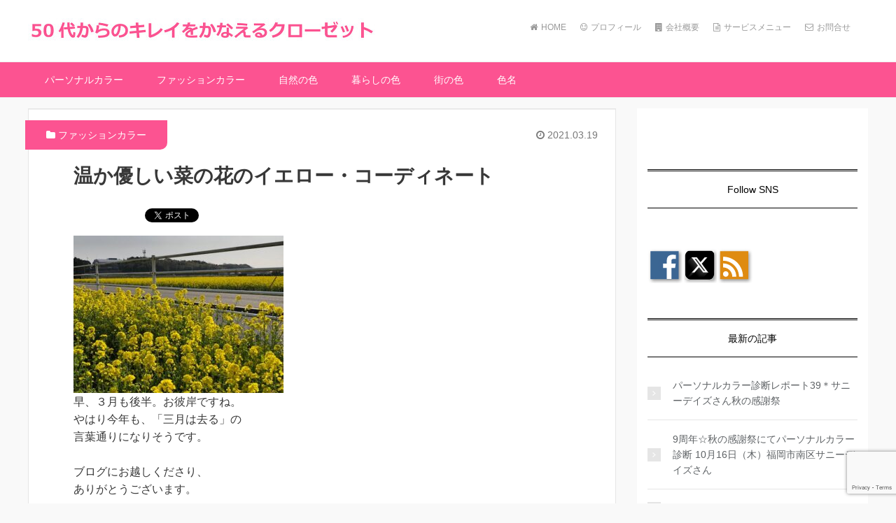

--- FILE ---
content_type: text/html; charset=UTF-8
request_url: https://hearty-color.com/spring-flower-yellow-coordinate-3-19-2021/
body_size: 16903
content:
<!DOCTYPE HTML>
<html lang="ja">
<head prefix="og: http://ogp.me/ns# fb: http://ogp.me/ns/fb# article: http://ogp.me/ns/article#">
	<meta charset="UTF-8">
	<title>温か優しい菜の花のイエロー・コーディネート</title>
	<meta name="viewport" content="width=device-width,initial-scale=1.0">

	<meta name='robots' content='max-image-preview:large' />
<meta name="keywords" content="" />
<meta name="description" content="早、３月も後半。お彼岸ですね。やはり今年も、「三月は去る」の言葉通りになりそうです。 ブログにお越しくださり、ありがとうございます。 今日は、２年ぶりに無事、春の選抜高校野球大会が開幕して良かったですね！福岡県代表の大濠 [&hellip;]" />
<meta name="robots" content="index" />
<meta property="og:title" content="温か優しい菜の花のイエロー・コーディネート" />
<meta property="og:type" content="article" />
<meta property="og:description" content="早、３月も後半。お彼岸ですね。やはり今年も、「三月は去る」の言葉通りになりそうです。 ブログにお越しくださり、ありがとうございます。 今日は、２年ぶりに無事、春の選抜高校野球大会が開幕して良かったですね！福岡県代表の大濠 [&amp;hellip;]" />
<meta property="og:url" content="https://hearty-color.com/spring-flower-yellow-coordinate-3-19-2021/" />
<meta property="og:image" content="" />
<meta property="og:locale" content="ja_JP" />
<meta property="og:site_name" content="50代からのキレイをかなえるクローゼット" />
<link href="https://plus.google.com/109988275398157867401" rel="publisher" />
<meta content="summary" name="twitter:card" />
<meta content="https://twitter.com/hearty_color" name="twitter:site" />

<link rel='dns-prefetch' href='//webfonts.xserver.jp' />
<link rel='dns-prefetch' href='//secure.gravatar.com' />
<link rel='dns-prefetch' href='//stats.wp.com' />
<link rel='dns-prefetch' href='//maxcdn.bootstrapcdn.com' />
<link rel='dns-prefetch' href='//v0.wordpress.com' />
<link rel="alternate" type="application/rss+xml" title="50代からのキレイをかなえるクローゼット &raquo; 温か優しい菜の花のイエロー・コーディネート のコメントのフィード" href="https://hearty-color.com/spring-flower-yellow-coordinate-3-19-2021/feed/" />
<script type="text/javascript">
/* <![CDATA[ */
window._wpemojiSettings = {"baseUrl":"https:\/\/s.w.org\/images\/core\/emoji\/15.0.3\/72x72\/","ext":".png","svgUrl":"https:\/\/s.w.org\/images\/core\/emoji\/15.0.3\/svg\/","svgExt":".svg","source":{"concatemoji":"https:\/\/hearty-color.com\/wp-includes\/js\/wp-emoji-release.min.js?ver=6.5.7"}};
/*! This file is auto-generated */
!function(i,n){var o,s,e;function c(e){try{var t={supportTests:e,timestamp:(new Date).valueOf()};sessionStorage.setItem(o,JSON.stringify(t))}catch(e){}}function p(e,t,n){e.clearRect(0,0,e.canvas.width,e.canvas.height),e.fillText(t,0,0);var t=new Uint32Array(e.getImageData(0,0,e.canvas.width,e.canvas.height).data),r=(e.clearRect(0,0,e.canvas.width,e.canvas.height),e.fillText(n,0,0),new Uint32Array(e.getImageData(0,0,e.canvas.width,e.canvas.height).data));return t.every(function(e,t){return e===r[t]})}function u(e,t,n){switch(t){case"flag":return n(e,"\ud83c\udff3\ufe0f\u200d\u26a7\ufe0f","\ud83c\udff3\ufe0f\u200b\u26a7\ufe0f")?!1:!n(e,"\ud83c\uddfa\ud83c\uddf3","\ud83c\uddfa\u200b\ud83c\uddf3")&&!n(e,"\ud83c\udff4\udb40\udc67\udb40\udc62\udb40\udc65\udb40\udc6e\udb40\udc67\udb40\udc7f","\ud83c\udff4\u200b\udb40\udc67\u200b\udb40\udc62\u200b\udb40\udc65\u200b\udb40\udc6e\u200b\udb40\udc67\u200b\udb40\udc7f");case"emoji":return!n(e,"\ud83d\udc26\u200d\u2b1b","\ud83d\udc26\u200b\u2b1b")}return!1}function f(e,t,n){var r="undefined"!=typeof WorkerGlobalScope&&self instanceof WorkerGlobalScope?new OffscreenCanvas(300,150):i.createElement("canvas"),a=r.getContext("2d",{willReadFrequently:!0}),o=(a.textBaseline="top",a.font="600 32px Arial",{});return e.forEach(function(e){o[e]=t(a,e,n)}),o}function t(e){var t=i.createElement("script");t.src=e,t.defer=!0,i.head.appendChild(t)}"undefined"!=typeof Promise&&(o="wpEmojiSettingsSupports",s=["flag","emoji"],n.supports={everything:!0,everythingExceptFlag:!0},e=new Promise(function(e){i.addEventListener("DOMContentLoaded",e,{once:!0})}),new Promise(function(t){var n=function(){try{var e=JSON.parse(sessionStorage.getItem(o));if("object"==typeof e&&"number"==typeof e.timestamp&&(new Date).valueOf()<e.timestamp+604800&&"object"==typeof e.supportTests)return e.supportTests}catch(e){}return null}();if(!n){if("undefined"!=typeof Worker&&"undefined"!=typeof OffscreenCanvas&&"undefined"!=typeof URL&&URL.createObjectURL&&"undefined"!=typeof Blob)try{var e="postMessage("+f.toString()+"("+[JSON.stringify(s),u.toString(),p.toString()].join(",")+"));",r=new Blob([e],{type:"text/javascript"}),a=new Worker(URL.createObjectURL(r),{name:"wpTestEmojiSupports"});return void(a.onmessage=function(e){c(n=e.data),a.terminate(),t(n)})}catch(e){}c(n=f(s,u,p))}t(n)}).then(function(e){for(var t in e)n.supports[t]=e[t],n.supports.everything=n.supports.everything&&n.supports[t],"flag"!==t&&(n.supports.everythingExceptFlag=n.supports.everythingExceptFlag&&n.supports[t]);n.supports.everythingExceptFlag=n.supports.everythingExceptFlag&&!n.supports.flag,n.DOMReady=!1,n.readyCallback=function(){n.DOMReady=!0}}).then(function(){return e}).then(function(){var e;n.supports.everything||(n.readyCallback(),(e=n.source||{}).concatemoji?t(e.concatemoji):e.wpemoji&&e.twemoji&&(t(e.twemoji),t(e.wpemoji)))}))}((window,document),window._wpemojiSettings);
/* ]]> */
</script>
<link rel='stylesheet' id='jetpack_related-posts-css' href='https://hearty-color.com/wp-content/plugins/jetpack/modules/related-posts/related-posts.css?ver=20240116' type='text/css' media='all' />
<link rel='stylesheet' id='base-css-css' href='https://hearty-color.com/wp-content/themes/InboundBlogTemplate_Ver2-1/base.css?ver=6.5.7' type='text/css' media='all' />
<link rel='stylesheet' id='main-css-css' href='https://hearty-color.com/wp-content/themes/InboundBlogTemplate_Ver2-1/style.css?ver=6.5.7' type='text/css' media='all' />
<link rel='stylesheet' id='font-awesome-css' href='//maxcdn.bootstrapcdn.com/font-awesome/4.3.0/css/font-awesome.min.css?ver=6.5.7' type='text/css' media='all' />
<style id='wp-emoji-styles-inline-css' type='text/css'>

	img.wp-smiley, img.emoji {
		display: inline !important;
		border: none !important;
		box-shadow: none !important;
		height: 1em !important;
		width: 1em !important;
		margin: 0 0.07em !important;
		vertical-align: -0.1em !important;
		background: none !important;
		padding: 0 !important;
	}
</style>
<link rel='stylesheet' id='wp-block-library-css' href='https://hearty-color.com/wp-includes/css/dist/block-library/style.min.css?ver=6.5.7' type='text/css' media='all' />
<link rel='stylesheet' id='mediaelement-css' href='https://hearty-color.com/wp-includes/js/mediaelement/mediaelementplayer-legacy.min.css?ver=4.2.17' type='text/css' media='all' />
<link rel='stylesheet' id='wp-mediaelement-css' href='https://hearty-color.com/wp-includes/js/mediaelement/wp-mediaelement.min.css?ver=6.5.7' type='text/css' media='all' />
<style id='jetpack-sharing-buttons-style-inline-css' type='text/css'>
.jetpack-sharing-buttons__services-list{display:flex;flex-direction:row;flex-wrap:wrap;gap:0;list-style-type:none;margin:5px;padding:0}.jetpack-sharing-buttons__services-list.has-small-icon-size{font-size:12px}.jetpack-sharing-buttons__services-list.has-normal-icon-size{font-size:16px}.jetpack-sharing-buttons__services-list.has-large-icon-size{font-size:24px}.jetpack-sharing-buttons__services-list.has-huge-icon-size{font-size:36px}@media print{.jetpack-sharing-buttons__services-list{display:none!important}}.editor-styles-wrapper .wp-block-jetpack-sharing-buttons{gap:0;padding-inline-start:0}ul.jetpack-sharing-buttons__services-list.has-background{padding:1.25em 2.375em}
</style>
<style id='classic-theme-styles-inline-css' type='text/css'>
/*! This file is auto-generated */
.wp-block-button__link{color:#fff;background-color:#32373c;border-radius:9999px;box-shadow:none;text-decoration:none;padding:calc(.667em + 2px) calc(1.333em + 2px);font-size:1.125em}.wp-block-file__button{background:#32373c;color:#fff;text-decoration:none}
</style>
<style id='global-styles-inline-css' type='text/css'>
body{--wp--preset--color--black: #000000;--wp--preset--color--cyan-bluish-gray: #abb8c3;--wp--preset--color--white: #ffffff;--wp--preset--color--pale-pink: #f78da7;--wp--preset--color--vivid-red: #cf2e2e;--wp--preset--color--luminous-vivid-orange: #ff6900;--wp--preset--color--luminous-vivid-amber: #fcb900;--wp--preset--color--light-green-cyan: #7bdcb5;--wp--preset--color--vivid-green-cyan: #00d084;--wp--preset--color--pale-cyan-blue: #8ed1fc;--wp--preset--color--vivid-cyan-blue: #0693e3;--wp--preset--color--vivid-purple: #9b51e0;--wp--preset--gradient--vivid-cyan-blue-to-vivid-purple: linear-gradient(135deg,rgba(6,147,227,1) 0%,rgb(155,81,224) 100%);--wp--preset--gradient--light-green-cyan-to-vivid-green-cyan: linear-gradient(135deg,rgb(122,220,180) 0%,rgb(0,208,130) 100%);--wp--preset--gradient--luminous-vivid-amber-to-luminous-vivid-orange: linear-gradient(135deg,rgba(252,185,0,1) 0%,rgba(255,105,0,1) 100%);--wp--preset--gradient--luminous-vivid-orange-to-vivid-red: linear-gradient(135deg,rgba(255,105,0,1) 0%,rgb(207,46,46) 100%);--wp--preset--gradient--very-light-gray-to-cyan-bluish-gray: linear-gradient(135deg,rgb(238,238,238) 0%,rgb(169,184,195) 100%);--wp--preset--gradient--cool-to-warm-spectrum: linear-gradient(135deg,rgb(74,234,220) 0%,rgb(151,120,209) 20%,rgb(207,42,186) 40%,rgb(238,44,130) 60%,rgb(251,105,98) 80%,rgb(254,248,76) 100%);--wp--preset--gradient--blush-light-purple: linear-gradient(135deg,rgb(255,206,236) 0%,rgb(152,150,240) 100%);--wp--preset--gradient--blush-bordeaux: linear-gradient(135deg,rgb(254,205,165) 0%,rgb(254,45,45) 50%,rgb(107,0,62) 100%);--wp--preset--gradient--luminous-dusk: linear-gradient(135deg,rgb(255,203,112) 0%,rgb(199,81,192) 50%,rgb(65,88,208) 100%);--wp--preset--gradient--pale-ocean: linear-gradient(135deg,rgb(255,245,203) 0%,rgb(182,227,212) 50%,rgb(51,167,181) 100%);--wp--preset--gradient--electric-grass: linear-gradient(135deg,rgb(202,248,128) 0%,rgb(113,206,126) 100%);--wp--preset--gradient--midnight: linear-gradient(135deg,rgb(2,3,129) 0%,rgb(40,116,252) 100%);--wp--preset--font-size--small: 13px;--wp--preset--font-size--medium: 20px;--wp--preset--font-size--large: 36px;--wp--preset--font-size--x-large: 42px;--wp--preset--spacing--20: 0.44rem;--wp--preset--spacing--30: 0.67rem;--wp--preset--spacing--40: 1rem;--wp--preset--spacing--50: 1.5rem;--wp--preset--spacing--60: 2.25rem;--wp--preset--spacing--70: 3.38rem;--wp--preset--spacing--80: 5.06rem;--wp--preset--shadow--natural: 6px 6px 9px rgba(0, 0, 0, 0.2);--wp--preset--shadow--deep: 12px 12px 50px rgba(0, 0, 0, 0.4);--wp--preset--shadow--sharp: 6px 6px 0px rgba(0, 0, 0, 0.2);--wp--preset--shadow--outlined: 6px 6px 0px -3px rgba(255, 255, 255, 1), 6px 6px rgba(0, 0, 0, 1);--wp--preset--shadow--crisp: 6px 6px 0px rgba(0, 0, 0, 1);}:where(.is-layout-flex){gap: 0.5em;}:where(.is-layout-grid){gap: 0.5em;}body .is-layout-flex{display: flex;}body .is-layout-flex{flex-wrap: wrap;align-items: center;}body .is-layout-flex > *{margin: 0;}body .is-layout-grid{display: grid;}body .is-layout-grid > *{margin: 0;}:where(.wp-block-columns.is-layout-flex){gap: 2em;}:where(.wp-block-columns.is-layout-grid){gap: 2em;}:where(.wp-block-post-template.is-layout-flex){gap: 1.25em;}:where(.wp-block-post-template.is-layout-grid){gap: 1.25em;}.has-black-color{color: var(--wp--preset--color--black) !important;}.has-cyan-bluish-gray-color{color: var(--wp--preset--color--cyan-bluish-gray) !important;}.has-white-color{color: var(--wp--preset--color--white) !important;}.has-pale-pink-color{color: var(--wp--preset--color--pale-pink) !important;}.has-vivid-red-color{color: var(--wp--preset--color--vivid-red) !important;}.has-luminous-vivid-orange-color{color: var(--wp--preset--color--luminous-vivid-orange) !important;}.has-luminous-vivid-amber-color{color: var(--wp--preset--color--luminous-vivid-amber) !important;}.has-light-green-cyan-color{color: var(--wp--preset--color--light-green-cyan) !important;}.has-vivid-green-cyan-color{color: var(--wp--preset--color--vivid-green-cyan) !important;}.has-pale-cyan-blue-color{color: var(--wp--preset--color--pale-cyan-blue) !important;}.has-vivid-cyan-blue-color{color: var(--wp--preset--color--vivid-cyan-blue) !important;}.has-vivid-purple-color{color: var(--wp--preset--color--vivid-purple) !important;}.has-black-background-color{background-color: var(--wp--preset--color--black) !important;}.has-cyan-bluish-gray-background-color{background-color: var(--wp--preset--color--cyan-bluish-gray) !important;}.has-white-background-color{background-color: var(--wp--preset--color--white) !important;}.has-pale-pink-background-color{background-color: var(--wp--preset--color--pale-pink) !important;}.has-vivid-red-background-color{background-color: var(--wp--preset--color--vivid-red) !important;}.has-luminous-vivid-orange-background-color{background-color: var(--wp--preset--color--luminous-vivid-orange) !important;}.has-luminous-vivid-amber-background-color{background-color: var(--wp--preset--color--luminous-vivid-amber) !important;}.has-light-green-cyan-background-color{background-color: var(--wp--preset--color--light-green-cyan) !important;}.has-vivid-green-cyan-background-color{background-color: var(--wp--preset--color--vivid-green-cyan) !important;}.has-pale-cyan-blue-background-color{background-color: var(--wp--preset--color--pale-cyan-blue) !important;}.has-vivid-cyan-blue-background-color{background-color: var(--wp--preset--color--vivid-cyan-blue) !important;}.has-vivid-purple-background-color{background-color: var(--wp--preset--color--vivid-purple) !important;}.has-black-border-color{border-color: var(--wp--preset--color--black) !important;}.has-cyan-bluish-gray-border-color{border-color: var(--wp--preset--color--cyan-bluish-gray) !important;}.has-white-border-color{border-color: var(--wp--preset--color--white) !important;}.has-pale-pink-border-color{border-color: var(--wp--preset--color--pale-pink) !important;}.has-vivid-red-border-color{border-color: var(--wp--preset--color--vivid-red) !important;}.has-luminous-vivid-orange-border-color{border-color: var(--wp--preset--color--luminous-vivid-orange) !important;}.has-luminous-vivid-amber-border-color{border-color: var(--wp--preset--color--luminous-vivid-amber) !important;}.has-light-green-cyan-border-color{border-color: var(--wp--preset--color--light-green-cyan) !important;}.has-vivid-green-cyan-border-color{border-color: var(--wp--preset--color--vivid-green-cyan) !important;}.has-pale-cyan-blue-border-color{border-color: var(--wp--preset--color--pale-cyan-blue) !important;}.has-vivid-cyan-blue-border-color{border-color: var(--wp--preset--color--vivid-cyan-blue) !important;}.has-vivid-purple-border-color{border-color: var(--wp--preset--color--vivid-purple) !important;}.has-vivid-cyan-blue-to-vivid-purple-gradient-background{background: var(--wp--preset--gradient--vivid-cyan-blue-to-vivid-purple) !important;}.has-light-green-cyan-to-vivid-green-cyan-gradient-background{background: var(--wp--preset--gradient--light-green-cyan-to-vivid-green-cyan) !important;}.has-luminous-vivid-amber-to-luminous-vivid-orange-gradient-background{background: var(--wp--preset--gradient--luminous-vivid-amber-to-luminous-vivid-orange) !important;}.has-luminous-vivid-orange-to-vivid-red-gradient-background{background: var(--wp--preset--gradient--luminous-vivid-orange-to-vivid-red) !important;}.has-very-light-gray-to-cyan-bluish-gray-gradient-background{background: var(--wp--preset--gradient--very-light-gray-to-cyan-bluish-gray) !important;}.has-cool-to-warm-spectrum-gradient-background{background: var(--wp--preset--gradient--cool-to-warm-spectrum) !important;}.has-blush-light-purple-gradient-background{background: var(--wp--preset--gradient--blush-light-purple) !important;}.has-blush-bordeaux-gradient-background{background: var(--wp--preset--gradient--blush-bordeaux) !important;}.has-luminous-dusk-gradient-background{background: var(--wp--preset--gradient--luminous-dusk) !important;}.has-pale-ocean-gradient-background{background: var(--wp--preset--gradient--pale-ocean) !important;}.has-electric-grass-gradient-background{background: var(--wp--preset--gradient--electric-grass) !important;}.has-midnight-gradient-background{background: var(--wp--preset--gradient--midnight) !important;}.has-small-font-size{font-size: var(--wp--preset--font-size--small) !important;}.has-medium-font-size{font-size: var(--wp--preset--font-size--medium) !important;}.has-large-font-size{font-size: var(--wp--preset--font-size--large) !important;}.has-x-large-font-size{font-size: var(--wp--preset--font-size--x-large) !important;}
.wp-block-navigation a:where(:not(.wp-element-button)){color: inherit;}
:where(.wp-block-post-template.is-layout-flex){gap: 1.25em;}:where(.wp-block-post-template.is-layout-grid){gap: 1.25em;}
:where(.wp-block-columns.is-layout-flex){gap: 2em;}:where(.wp-block-columns.is-layout-grid){gap: 2em;}
.wp-block-pullquote{font-size: 1.5em;line-height: 1.6;}
</style>
<link rel='stylesheet' id='contact-form-7-css' href='https://hearty-color.com/wp-content/plugins/contact-form-7/includes/css/styles.css?ver=5.9.8' type='text/css' media='all' />
<link rel='stylesheet' id='jetpack-top-posts-widget-css' href='https://hearty-color.com/wp-content/plugins/jetpack/modules/widgets/top-posts/style.css?ver=20141013' type='text/css' media='all' />
<script type="text/javascript" id="jetpack_related-posts-js-extra">
/* <![CDATA[ */
var related_posts_js_options = {"post_heading":"h4"};
/* ]]> */
</script>
<script type="text/javascript" src="https://hearty-color.com/wp-content/plugins/jetpack/_inc/build/related-posts/related-posts.min.js?ver=20240116" id="jetpack_related-posts-js"></script>
<script type="text/javascript" src="https://hearty-color.com/wp-includes/js/jquery/jquery.min.js?ver=3.7.1" id="jquery-core-js"></script>
<script type="text/javascript" src="https://hearty-color.com/wp-includes/js/jquery/jquery-migrate.min.js?ver=3.4.1" id="jquery-migrate-js"></script>
<script type="text/javascript" src="//webfonts.xserver.jp/js/xserverv3.js?fadein=0&amp;ver=2.0.8" id="typesquare_std-js"></script>
<link rel="https://api.w.org/" href="https://hearty-color.com/wp-json/" /><link rel="alternate" type="application/json" href="https://hearty-color.com/wp-json/wp/v2/posts/1273" /><link rel="EditURI" type="application/rsd+xml" title="RSD" href="https://hearty-color.com/xmlrpc.php?rsd" />
<meta name="generator" content="WordPress 6.5.7" />
<link rel="canonical" href="https://hearty-color.com/spring-flower-yellow-coordinate-3-19-2021/" />
<link rel='shortlink' href='https://wp.me/p8ZUsy-kx' />
<link rel="alternate" type="application/json+oembed" href="https://hearty-color.com/wp-json/oembed/1.0/embed?url=https%3A%2F%2Fhearty-color.com%2Fspring-flower-yellow-coordinate-3-19-2021%2F" />
<link rel="alternate" type="text/xml+oembed" href="https://hearty-color.com/wp-json/oembed/1.0/embed?url=https%3A%2F%2Fhearty-color.com%2Fspring-flower-yellow-coordinate-3-19-2021%2F&#038;format=xml" />
<meta name="cdp-version" content="1.4.6" />	<style>img#wpstats{display:none}</style>
		
<!-- Jetpack Open Graph Tags -->
<meta property="og:type" content="article" />
<meta property="og:title" content="温か優しい菜の花のイエロー・コーディネート" />
<meta property="og:url" content="https://hearty-color.com/spring-flower-yellow-coordinate-3-19-2021/" />
<meta property="og:description" content="早、３月も後半。お彼岸ですね。やはり今年も、「三月は去る」の言葉通りになりそうです。ブログにお越しくださり、あ&hellip;" />
<meta property="article:published_time" content="2021-03-19T14:55:41+00:00" />
<meta property="article:modified_time" content="2021-03-19T14:55:44+00:00" />
<meta property="og:site_name" content="50代からのキレイをかなえるクローゼット" />
<meta property="og:image" content="https://hearty-color.com/wp-content/uploads/2021/03/IMG_2473.jpg" />
<meta property="og:image:width" content="640" />
<meta property="og:image:height" content="480" />
<meta property="og:image:alt" content="" />
<meta property="og:locale" content="ja_JP" />
<meta name="twitter:text:title" content="温か優しい菜の花のイエロー・コーディネート" />
<meta name="twitter:image" content="https://hearty-color.com/wp-content/uploads/2021/03/IMG_2473.jpg?w=640" />
<meta name="twitter:card" content="summary_large_image" />

<!-- End Jetpack Open Graph Tags -->
<link rel="icon" href="https://hearty-color.com/wp-content/uploads/2022/11/cropped-a25b453cec48e9179fcd8ac222f46b62-32x32.png" sizes="32x32" />
<link rel="icon" href="https://hearty-color.com/wp-content/uploads/2022/11/cropped-a25b453cec48e9179fcd8ac222f46b62-192x192.png" sizes="192x192" />
<link rel="apple-touch-icon" href="https://hearty-color.com/wp-content/uploads/2022/11/cropped-a25b453cec48e9179fcd8ac222f46b62-180x180.png" />
<meta name="msapplication-TileImage" content="https://hearty-color.com/wp-content/uploads/2022/11/cropped-a25b453cec48e9179fcd8ac222f46b62-270x270.png" />
	<script>
  (function(i,s,o,g,r,a,m){i['GoogleAnalyticsObject']=r;i[r]=i[r]||function(){
  (i[r].q=i[r].q||[]).push(arguments)},i[r].l=1*new Date();a=s.createElement(o),
  m=s.getElementsByTagName(o)[0];a.async=1;a.src=g;m.parentNode.insertBefore(a,m)
  })(window,document,'script','https://www.google-analytics.com/analytics.js','ga');

  ga('create', 'UA-103002333-1', 'auto');
  ga('send', 'pageview');

</script>	<meta name="google-site-verification" content="tCgBBiZ1ykXabXiPBGZ14l2cYV9aGKeF3P0CsMmTSiM" />			<style type="text/css">
			/* hover時のテキストロゴ */
/*
			body.color05 #header #logo a:hover {
    		color: ;
			}
*/
			/* sideメニューテキストリンク */
			body.color05 .widget_recent_entries a:hover,
			body.color05 .widget_archive a:hover, 
			body.color05 .widget_categories a:hover, 
			body.color05 .widget_meta a:hover {
				text-decoration: underline;
			}
			/* sideメニューの最近のコメント */
			body.color05 .recentcomments a:hover {
				text-decoration: underline;
			}
			/* hover時のaタグ */
/*
			body.color05 a:hover {
    		color: ;
			}
*/

		body.color05 #gnav ul li a:hover { 
  		background: ;
  		color: #fff;
		}

		</style>
			<style type="text/css">
			body.color05 a {
				color: #fc5391;
			}
			/* 右上メニュー文字 */
			.header-p-nav li a {
			  color: #999;
			  text-decoration: none;                              
			  display: block;
			  padding: 30px 0 30px;/*border-top:3px solid #fff;*/
			}
			body.color05 .side-widget ul li {
  			border-bottom: 1px solid #e5e5e5;
			}
			body.color05 .side-widget a {      
			  color: #5e6265;
			}
			body.color05 #gnav {
  			background: #fc5391;
			}
			body.color05 #gnav li a:hover {
				color: #fc5391;
			}
			body.color05 #gnav ul li a {
				border-top: 1px #ededed solid;
  			background:  #fc5391;
			}
			body.color05 form input[type="submit"],
			body.color05 form button {
  			background: #fc5391;
			}
			body.color05 #header-menu-tog {
  			background: #fc5391;
			}
			body.color05 .category_title1 {
  			color:#fff;
  			background: #fc5391;
			}
			body.color05 .more-link {
  			border: 1px #fc5391 solid;
  			color: #fc5391;
			}
			body.color05 .more-link:hover {
  			background: #fc5391;
  			color: #fff;
			}
			body.color05 .introduce_link .more-link {
  			background: #fc5391;                   
  			color: #fff;
			}
			/* ヘッダメニューhover時 */
			body.color05 .header-p-nav a:hover {
				color: #fc5391;
			}
			/* 投稿のタイトル */
			body.color05 .post-title a {
    		color: #383838;
			}
			body.color05 .post-title a:hover {
    		color: #fc5391;
			}
		</style>
	</head>

<body data-rsssl=1 id="#top" class="post-template-default single single-post postid-1273 single-format-standard  color05" itemschope="itemscope" itemtype="http://schema.org/WebPage">

	  <div id="fb-root"></div>
<script>(function(d, s, id) {
  var js, fjs = d.getElementsByTagName(s)[0];
  if (d.getElementById(id)) return;
  js = d.createElement(s); js.id = id;
  js.src = "//connect.facebook.net/ja_JP/sdk.js#xfbml=1&version=v2.3&appId=";
  fjs.parentNode.insertBefore(js, fjs);
}(document, 'script', 'facebook-jssdk'));</script>
				<header id="header" role="banner" itemscope="itemscope" 
				itemtype="http://schema.org/WPHeader">
  			<div class="wrap">
  	 			      		<p id="logo" itemprop="headline">
        	<a href="https://hearty-color.com"><img src="https://hearty-color.com/wp-content/uploads/2017/07/logo.jpg" alt="50代からのキレイをかなえるクローゼット" /></a>
					</p>

					<div class="header-p-nav">
						<ul>
															<li><a href="https://hearty-color.com/">
									<i class="fa fa-home"></i>HOME</a></li>
															<li><a href="https://hearty-color.com/profile">
									<i class="fa fa-smile-o"></i>プロフィール</a></li>
															<li><a href="https://hearty-color.com/company">
									<i class="fa fa-building"></i>会社概要</a></li>
															<li><a href="https://hearty-color.com/menu">
									<i class="fa fa-file-text-o"></i>サービスメニュー</a></li>
															<li><a href="https://hearty-color.com/contact">
									<i class="fa fa-envelope-o"></i>お問合せ</a></li>
															<li><a href="">
									<i class=""></i></a></li>
													</ul>
					</div>  <!-- header-p-nav -->
				</div> <!-- wrap -->
  			<div id="header-menu-tog"> 
					<a href="#">
						<i class="fa fa-align-justify"></i>
					</a>
				</div> <!-- header-menu-tog -->
			</header>

			<!-- start global nav  -->
			<nav id="gnav" role="navigation" itemscope="itemscope" itemtype="http://scheme.org/SiteNavigationElement">
				<div class="header-sub">
					<div id="gnav-container" class="gnav-container">
						<ul id="gnav-ul" class="clearfix">
															<li>
									<a href="https://hearty-color.com/"><i class="fa fa-home"></i>HOME</a>
								</li>
 															<li>
									<a href="https://hearty-color.com/profile"><i class="fa fa-smile-o"></i>プロフィール</a>
								</li>
 															<li>
									<a href="https://hearty-color.com/company"><i class="fa fa-building"></i>会社概要</a>
								</li>
 															<li>
									<a href="https://hearty-color.com/menu"><i class="fa fa-file-text-o"></i>サービスメニュー</a>
								</li>
 															<li>
									<a href="https://hearty-color.com/contact"><i class="fa fa-envelope-o"></i>お問合せ</a>
								</li>
 															<li>
									<a href=""><i class=""></i></a>
								</li>
 													</ul>
					</div> <!-- gnav-container -->
				</div> <!-- header-sub -->

							 		<div class="wrap">
						<div id="gnav-container" class="gnav-container"><ul id="gnav-ul" class="clearfix"><li id="menu-item-41" class="menu-item menu-item-type-taxonomy menu-item-object-category menu-item-41 %e3%82%ab%e3%83%86%e3%82%b4%e3%83%aa%e3%83%bc%ef%bc%91"><a href="https://hearty-color.com/category/%e3%82%ab%e3%83%86%e3%82%b4%e3%83%aa%e3%83%bc%ef%bc%91/">パーソナルカラー</a></li>
<li id="menu-item-42" class="menu-item menu-item-type-taxonomy menu-item-object-category current-post-ancestor current-menu-parent current-post-parent menu-item-42 %e3%82%ab%e3%83%86%e3%82%b4%e3%83%aa%e3%83%bc%ef%bc%92"><a href="https://hearty-color.com/category/%e3%82%ab%e3%83%86%e3%82%b4%e3%83%aa%e3%83%bc%ef%bc%92/">ファッションカラー</a></li>
<li id="menu-item-43" class="menu-item menu-item-type-taxonomy menu-item-object-category menu-item-43 %e3%82%ab%e3%83%86%e3%82%b4%e3%83%aa%e3%83%bc%ef%bc%93"><a href="https://hearty-color.com/category/%e3%82%ab%e3%83%86%e3%82%b4%e3%83%aa%e3%83%bc%ef%bc%93/">自然の色</a></li>
<li id="menu-item-1543" class="menu-item menu-item-type-taxonomy menu-item-object-category menu-item-1543 life"><a href="https://hearty-color.com/category/life/">暮らしの色</a></li>
<li id="menu-item-1544" class="menu-item menu-item-type-taxonomy menu-item-object-category menu-item-1544 street"><a href="https://hearty-color.com/category/street/">街の色</a></li>
<li id="menu-item-1545" class="menu-item menu-item-type-taxonomy menu-item-object-category menu-item-1545 %e8%89%b2%e5%90%8d"><a href="https://hearty-color.com/category/%e8%89%b2%e5%90%8d/">色名</a></li>
</ul></div>					</div> <!-- wrap -->
				
				<div class="header-sub">
					<div id="gnav-container" class="gnav-container">
						<ul id="gnav-ul" class="clearfix">
  												</ul>
					</div> <!-- gnav-container -->
				</div> <!-- header-sub -->
			</nav>
			<!-- end global nav  -->

			<!-- 紹介文つきメニュー ここから -->
			
				<!-- 紹介文つきメニュー ここまで -->
			

<div id="content">

<div class="wrap">

<div id="sumaho_bread">
    <ol class="breadcrumb clearfix"><li itemscope="itemscope" itemtype="http://data-vocabulary.org/Breadcrumb"><a href="https://hearty-color.com" itemprop="url"><i class="fa fa-home"></i> <span itemprop="title">ホーム</span></a> / </li><li itemscope="itemscope" itemtype="http://data-vocabulary.org/Breadcrumb"><a href="https://hearty-color.com/category/%e3%82%ab%e3%83%86%e3%82%b4%e3%83%aa%e3%83%bc%ef%bc%92/" itemprop="url"><i class="fa fa-folder"></i> <span itemprop="title">ファッションカラー</span></a> / </li><li><i class="fa fa-file-text"></i> 温か優しい菜の花のイエロー・コーディネート</li></ol></div>

  <div id="main" class="col-md-8" role="main" itemprop="mainContentOfPage" itemscope="itemscope" itemtype="http://schema.org/Blog">
    
    <div class="main-inner">
    
            
        <article id="post-1273" class="post-1273 post type-post status-publish format-standard hentry category-3" itemscope="itemscope" itemtype="http://schema.org/BlogPosting">


        <ul class="post-meta list-inline">
          <li class="date updated" itemprop="datePublished" datetime="2021-03-19T23:55:41+09:00"><i class="fa fa-clock-o"></i> 2021.03.19</li>
        </ul>

        <div class="category_title1"><i class="fa fa-folder"></i> <a href="https://hearty-color.com/category/%e3%82%ab%e3%83%86%e3%82%b4%e3%83%aa%e3%83%bc%ef%bc%92/" rel="category tag">ファッションカラー</a></div>

      <header class="post-header">
        <h1 class="post-title" itemprop="headline">温か優しい菜の花のイエロー・コーディネート</h1>
        <div class="post-header-meta">
            <!-- ソーシャルボタン -->
  <ul class="bzb-sns-btn">
      <li class="bzb-facebook">
      <div class="fb-like"
        data-href="https://hearty-color.com/spring-flower-yellow-coordinate-3-19-2021/"
        data-layout="button_count"
        data-action="like"
        data-show-faces="false"></div>
    </li>    <li class="bzb-twitter">
      <a href="https://twitter.com/share" class="twitter-share-button" data-url="https://hearty-color.com/spring-flower-yellow-coordinate-3-19-2021/"  data-text="温か優しい菜の花のイエロー・コーディネート">Tweet</a>
      <script>!function(d,s,id){var js,fjs=d.getElementsByTagName(s)[0],p=/^http:/.test(d.location)?'http':'https';if(!d.getElementById(id)){js=d.createElement(s);js.id=id;js.async=true;js.src=p+'://platform.twitter.com/widgets.js';fjs.parentNode.insertBefore(js,fjs);}}(document, 'script', 'twitter-wjs');</script>
    </li>    <li class="bzb-googleplus">
      <div class="g-plusone" data-href="https%3A%2F%2Fhearty-color.com%2Fspring-flower-yellow-coordinate-3-19-2021%2F"></div>
    </li>    <li class="bzb-hatena">
      <a href="http://b.hatena.ne.jp/entry/https%3A%2F%2Fhearty-color.com%2Fspring-flower-yellow-coordinate-3-19-2021%2F" class="hatena-bookmark-button" data-hatena-bookmark-title="温か優しい菜の花のイエロー・コーディネート" data-hatena-bookmark-layout="standard" data-hatena-bookmark-lang="ja" title="このエントリーをはてなブックマークに追加"><img src="//b.hatena.ne.jp/images/entry-button/button-only@2x.png" alt="このエントリーをはてなブックマークに追加" width="20" height="20" style="border: none;" /></a><script type="text/javascript" src="//b.hatena.ne.jp/js/bookmark_button.js" charset="utf-8" async="async"></script>
    </li>
  </ul>
  <!-- /bzb-sns-btns -->        </div>
      </header>

      <section class="post-content" itemprop="text">
      
                
<figure class="wp-block-image size-medium is-style-default"><img fetchpriority="high" decoding="async" width="300" height="225" src="https://hearty-color.com/wp-content/uploads/2021/03/IMG_2473-300x225.jpg" alt="" class="wp-image-1275" srcset="https://hearty-color.com/wp-content/uploads/2021/03/IMG_2473-300x225.jpg 300w, https://hearty-color.com/wp-content/uploads/2021/03/IMG_2473-467x350.jpg 467w, https://hearty-color.com/wp-content/uploads/2021/03/IMG_2473-282x212.jpg 282w, https://hearty-color.com/wp-content/uploads/2021/03/IMG_2473.jpg 640w" sizes="(max-width: 300px) 100vw, 300px" /></figure>



<p>早、３月も後半。お彼岸ですね。<br>やはり今年も、「三月は去る」の<br>言葉通りになりそうです。<br><br>ブログにお越しくださり、<br>ありがとうございます。<br><br>今日は、２年ぶりに無事、<br>春の選抜高校野球大会が開幕して<br>良かったですね！<br>福岡県代表の大濠高校にも<br>頑張ってほしいです。</p>



<p>ところで私の地元、古賀市には<br>今、春の訪れを告げる菜の花が<br>一面に咲いている場所があります。</p>



<p>黄色いじゅうたんを敷きつめたような<br>その菜の花畑を見ていると、<br>何だか心が温かく、明るくなり、<br>ほっとするのです。</p>



<h4 class="has-text-align-center wp-block-heading"><span style="color:#fcb900" class="tadv-color">菜の花の黄色コーディネートで心も明るく</span></h4>



<p>前々から、この菜の花のような<br>イエローとグリーンで、<br>お洋服のコーディネートを<br>やってみたいと思っていたので、<br>今回それを実現してみました。</p>



<figure class="wp-block-image size-medium is-style-default"><img decoding="async" width="300" height="225" src="https://hearty-color.com/wp-content/uploads/2021/03/IMG_2551-300x225.jpg" alt="" class="wp-image-1276" srcset="https://hearty-color.com/wp-content/uploads/2021/03/IMG_2551-300x225.jpg 300w, https://hearty-color.com/wp-content/uploads/2021/03/IMG_2551-467x350.jpg 467w, https://hearty-color.com/wp-content/uploads/2021/03/IMG_2551-282x212.jpg 282w, https://hearty-color.com/wp-content/uploads/2021/03/IMG_2551.jpg 640w" sizes="(max-width: 300px) 100vw, 300px" /></figure>



<p>綺麗な黄色はトップスに、<br>しかも面積大きめに使いたいので、<br>カーディガンの色にしました。</p>



<p>インナーを白いコットンの<br>ハイネックのブラウスにして<br>清楚さをプラス。<br>地模様の小さなフラワー刺繍が<br>レトロで懐かしい感じです。</p>



<p>そして、ボトムスを<br>菜の花の茎や葉のような<br>黄緑色のパンツにしてみました。</p>



<figure class="wp-block-image size-medium is-style-default"><img decoding="async" width="225" height="300" src="https://hearty-color.com/wp-content/uploads/2021/03/IMG_2528-225x300.jpg" alt="" class="wp-image-1277" srcset="https://hearty-color.com/wp-content/uploads/2021/03/IMG_2528-225x300.jpg 225w, https://hearty-color.com/wp-content/uploads/2021/03/IMG_2528-263x350.jpg 263w, https://hearty-color.com/wp-content/uploads/2021/03/IMG_2528-195x260.jpg 195w, https://hearty-color.com/wp-content/uploads/2021/03/IMG_2528-rotated.jpg 480w" sizes="(max-width: 225px) 100vw, 225px" /></figure>



<p>カジュアルに限らず<br>今は綺麗めスタイルでも、<br>カラーパンツは人気ですし、<br>このくらいのグリーンなら<br>カーキ感覚で抵抗なく着用できそうです。<br>（実際のパンツの色は<br>もっと濃いめの黄緑色です）</p>



<p>黄色と黄緑色は、<br>色相環でお隣にある類似色相なので、<br>穏やかに馴染む組み合わせです。</p>



<figure class="wp-block-image size-medium is-style-default"><img loading="lazy" decoding="async" width="300" height="225" src="https://hearty-color.com/wp-content/uploads/2021/03/IMG_2464-300x225.jpg" alt="" class="wp-image-1278" srcset="https://hearty-color.com/wp-content/uploads/2021/03/IMG_2464-300x225.jpg 300w, https://hearty-color.com/wp-content/uploads/2021/03/IMG_2464-467x350.jpg 467w, https://hearty-color.com/wp-content/uploads/2021/03/IMG_2464-282x212.jpg 282w, https://hearty-color.com/wp-content/uploads/2021/03/IMG_2464.jpg 640w" sizes="(max-width: 300px) 100vw, 300px" /></figure>



<p>コロナ禍の私たちの不安な気持ちを、<br>優しく包み、労わってくれるような<br>明るい菜の花の黄色を、<br>あなたもコーディネートに<br>取り入れてみるのはいかがでしょうか？</p>

<div id='jp-relatedposts' class='jp-relatedposts' >
	<h3 class="jp-relatedposts-headline"><em>関連</em></h3>
</div>      </section>

      <footer class="post-footer">

        <!-- ソーシャルボタン -->
  <ul class="bzb-sns-btn">
      <li class="bzb-facebook">
      <div class="fb-like"
        data-href="https://hearty-color.com/spring-flower-yellow-coordinate-3-19-2021/"
        data-layout="button_count"
        data-action="like"
        data-show-faces="false"></div>
    </li>    <li class="bzb-twitter">
      <a href="https://twitter.com/share" class="twitter-share-button" data-url="https://hearty-color.com/spring-flower-yellow-coordinate-3-19-2021/"  data-text="温か優しい菜の花のイエロー・コーディネート">Tweet</a>
      <script>!function(d,s,id){var js,fjs=d.getElementsByTagName(s)[0],p=/^http:/.test(d.location)?'http':'https';if(!d.getElementById(id)){js=d.createElement(s);js.id=id;js.async=true;js.src=p+'://platform.twitter.com/widgets.js';fjs.parentNode.insertBefore(js,fjs);}}(document, 'script', 'twitter-wjs');</script>
    </li>    <li class="bzb-googleplus">
      <div class="g-plusone" data-href="https%3A%2F%2Fhearty-color.com%2Fspring-flower-yellow-coordinate-3-19-2021%2F"></div>
    </li>    <li class="bzb-hatena">
      <a href="http://b.hatena.ne.jp/entry/https%3A%2F%2Fhearty-color.com%2Fspring-flower-yellow-coordinate-3-19-2021%2F" class="hatena-bookmark-button" data-hatena-bookmark-title="温か優しい菜の花のイエロー・コーディネート" data-hatena-bookmark-layout="standard" data-hatena-bookmark-lang="ja" title="このエントリーをはてなブックマークに追加"><img src="//b.hatena.ne.jp/images/entry-button/button-only@2x.png" alt="このエントリーをはてなブックマークに追加" width="20" height="20" style="border: none;" /></a><script type="text/javascript" src="//b.hatena.ne.jp/js/bookmark_button.js" charset="utf-8" async="async"></script>
    </li>
  </ul>
  <!-- /bzb-sns-btns -->      
        <ul class="post-footer-list">
          <li class="cat"><i class="fa fa-folder"></i> <a href="https://hearty-color.com/category/%e3%82%ab%e3%83%86%e3%82%b4%e3%83%aa%e3%83%bc%ef%bc%92/" rel="category tag">ファッションカラー</a></li>
                  </ul>
      </footer>
      
              
      <div class="post-share">
      
      <h4 class="post-share-title">SNSでもご購読できます。</h4>
      <style>
#facebookLikeBox{margin:0 10px;}
#facebookLikeBox .fbcomments,
#facebookLikeBox .fb_iframe_widget,
#facebookLikeBox .fb_iframe_widget[style],
#facebookLikeBox .fb_iframe_widget iframe[style],
#facebookLikeBox .fbcomments iframe[style],
#facebookLikeBox .fb_iframe_widget span{
    width: 100% !important;
    height:600px !important;
}
</style>
        <div class="post-share-fb side-widget">

        <div class="fb-page" data-href="https://www.facebook.com/50%E4%BB%A3%E3%81%8B%E3%82%89%E3%81%AE%E3%82%AD%E3%83%AC%E3%82%A4%E3%82%92%E3%81%8B%E3%81%AA%E3%81%88%E3%82%8B%E3%82%AF%E3%83%AD%E3%83%BC%E3%82%BC%E3%83%83%E3%83%88-210691182790932/" data-width="500" data-height="600" data-small-header="false" data-adapt-container-width="true" data-hide-cover="false" data-show-facepile="true" data-show-posts="false"><div class="fb-xfbml-parse-ignore"><blockquote cite="https://www.facebook.com/50%E4%BB%A3%E3%81%8B%E3%82%89%E3%81%AE%E3%82%AD%E3%83%AC%E3%82%A4%E3%82%92%E3%81%8B%E3%81%AA%E3%81%88%E3%82%8B%E3%82%AF%E3%83%AD%E3%83%BC%E3%82%BC%E3%83%83%E3%83%88-210691182790932/"><a href="https://www.facebook.com/50%E4%BB%A3%E3%81%8B%E3%82%89%E3%81%AE%E3%82%AD%E3%83%AC%E3%82%A4%E3%82%92%E3%81%8B%E3%81%AA%E3%81%88%E3%82%8B%E3%82%AF%E3%83%AD%E3%83%BC%E3%82%BC%E3%83%83%E3%83%88-210691182790932/"></a></blockquote></div></div>
        </div>
    <div></div>    
    
        <aside class="post-sns">
          <ul>
            <li class="post-sns-twitter"><a href="https://twitter.com/https://twitter.com/hearty_color"><span>Twitter</span>でフォローする</a></li>
            <li class="post-sns-feedly"><a href="http://cloud.feedly.com/#subscription%2Ffeed%2Fhttps%3A%2F%2Fhearty-color.com%2Ffeed%2F"><span>Feedly</span>でフォローする</a></li>
          </ul>
        </aside>
      </div>
            <aside class="post-author" itemprop="author" itemscope="itemscope" itemtype="http://schema.org/Person">
        <div class="clearfix">
          <div class="post-author-img">
            <div class="inner">
            <img src="https://hearty-color.com/wp-content/uploads/2017/07/profile_img.jpg" alt="アバター">
            </div>
          </div>
          <div class="post-author-meta">
            <h4 itemprop="name" class="author vcard author">梅野 奈緒美</h4>
            <p>大人女性の魅力再発見をサポートしております。「似合う色がわからなくなってきた。」「お洋服のコーディネートに悩む。」などと思うことはありませんか？似合う色であなたの活き活きとした美しさが引き出されます。Hearty Colorは心を込めて「あなたが輝く色」をご提案いたします。</p>
          </div>
        </div>
      </aside>    
    
<div id="comments" class="comments-area">

	
	<h4 class="comments-title">
				<i class="fa fa-comments-o"></i> コメント
	</h4>

	
	<ol class="comment-list">
				<li class="comment even thread-even depth-1 parent" id="comment-41260">
				<div id="div-comment-41260" class="comment-body">
				<div class="comment-author vcard">
			<img alt='' src='https://secure.gravatar.com/avatar/4acbe898eaec372646a945aa752afa92?s=48&#038;d=mm&#038;r=g' srcset='https://secure.gravatar.com/avatar/4acbe898eaec372646a945aa752afa92?s=96&#038;d=mm&#038;r=g 2x' class='avatar avatar-48 photo' height='48' width='48' loading='lazy' decoding='async'/>			<cite class="fn">白倉智子</cite> <span class="says">より:</span>		</div>
		
		<div class="comment-meta commentmetadata">
			<a href="https://hearty-color.com/spring-flower-yellow-coordinate-3-19-2021/#comment-41260">2021年3月20日 7:15 AM</a>		</div>

		<p>菜の花色のカーディガン<br />
春らしくて優しい・綺麗な色ですね〜</p>
<p>グリーンのパンツと合わせると<br />
相乗効果で、より春らしさが引き立ちますね❣️</p>
<p>ぜひこのコーディネートで春本番をお楽しみくださいませ</p>

		<div class="reply"><a rel='nofollow' class='comment-reply-link' href='https://hearty-color.com/spring-flower-yellow-coordinate-3-19-2021/?replytocom=41260#respond' data-commentid="41260" data-postid="1273" data-belowelement="div-comment-41260" data-respondelement="respond" data-replyto="白倉智子 に返信" aria-label='白倉智子 に返信'>返信</a></div>
				</div>
				<ol class="children">
		<li class="comment byuser comment-author-hearty-color bypostauthor odd alt depth-2" id="comment-41264">
				<div id="div-comment-41264" class="comment-body">
				<div class="comment-author vcard">
			<img alt='' src='https://secure.gravatar.com/avatar/f360d7ce19146350bfbab0193c0df5db?s=48&#038;d=mm&#038;r=g' srcset='https://secure.gravatar.com/avatar/f360d7ce19146350bfbab0193c0df5db?s=96&#038;d=mm&#038;r=g 2x' class='avatar avatar-48 photo' height='48' width='48' loading='lazy' decoding='async'/>			<cite class="fn">梅野 奈緒美</cite> <span class="says">より:</span>		</div>
		
		<div class="comment-meta commentmetadata">
			<a href="https://hearty-color.com/spring-flower-yellow-coordinate-3-19-2021/#comment-41264">2021年3月20日 10:28 PM</a>		</div>

		<p>いつもブログをお読みいただき、コメントをくださり、ありがとうございます。<br />
色を着るということは、色の影響を受けることになるので、きれいな色や優しい色に包まれるようにしています。白倉さんもぜひ！</p>

		<div class="reply"><a rel='nofollow' class='comment-reply-link' href='https://hearty-color.com/spring-flower-yellow-coordinate-3-19-2021/?replytocom=41264#respond' data-commentid="41264" data-postid="1273" data-belowelement="div-comment-41264" data-respondelement="respond" data-replyto="梅野 奈緒美 に返信" aria-label='梅野 奈緒美 に返信'>返信</a></div>
				</div>
				</li><!-- #comment-## -->
</ol><!-- .children -->
</li><!-- #comment-## -->
	</ol><!-- .comment-list -->

	
	
	
		<div id="respond" class="comment-respond">
		<h3 id="reply-title" class="comment-reply-title">コメントを残す <small><a rel="nofollow" id="cancel-comment-reply-link" href="/spring-flower-yellow-coordinate-3-19-2021/#respond" style="display:none;">コメントをキャンセル</a></small></h3><form action="https://hearty-color.com/wp-comments-post.php" method="post" id="commentform" class="comment-form"><p class="comment-form-comment"><label for="comment">コメント <span class="required">※</span></label> <textarea id="comment" name="comment" cols="45" rows="8" maxlength="65525" required="required"></textarea></p><p class="comment-form-author"><label for="author">名前</label> <span class="required">*</span><br /><input id="author" name="author" type="text" value="" size="30" /></p>
<p class="comment-form-email"><label for="email">メールアドレス（公開はされません。）</label> <span class="required">*</span><br /><input id="email" name="email" type="text" value="" size="30" /></p>

<p class="comment-form-cookies-consent"><input id="wp-comment-cookies-consent" name="wp-comment-cookies-consent" type="checkbox" value="yes" /> <label for="wp-comment-cookies-consent">次回のコメントで使用するためブラウザーに自分の名前、メールアドレス、サイトを保存する。</label></p>
<p class="comment-subscription-form"><input type="checkbox" name="subscribe_comments" id="subscribe_comments" value="subscribe" style="width: auto; -moz-appearance: checkbox; -webkit-appearance: checkbox;" /> <label class="subscribe-label" id="subscribe-label" for="subscribe_comments">新しいコメントをメールで通知</label></p><p class="comment-subscription-form"><input type="checkbox" name="subscribe_blog" id="subscribe_blog" value="subscribe" style="width: auto; -moz-appearance: checkbox; -webkit-appearance: checkbox;" /> <label class="subscribe-label" id="subscribe-blog-label" for="subscribe_blog">新しい投稿をメールで受け取る</label></p><p class="form-submit"><input name="submit" type="submit" id="submit" class="submit" value="コメントを送信" /> <input type='hidden' name='comment_post_ID' value='1273' id='comment_post_ID' />
<input type='hidden' name='comment_parent' id='comment_parent' value='0' />
</p><p style="display: none;"><input type="hidden" id="akismet_comment_nonce" name="akismet_comment_nonce" value="5d22bdb379" /></p><p style="display: none !important;" class="akismet-fields-container" data-prefix="ak_"><label>&#916;<textarea name="ak_hp_textarea" cols="45" rows="8" maxlength="100"></textarea></label><input type="hidden" id="ak_js_1" name="ak_js" value="197"/><script>document.getElementById( "ak_js_1" ).setAttribute( "value", ( new Date() ).getTime() );</script></p></form>	</div><!-- #respond -->
	
</div><!-- #comments -->

    </article>


    

    </div><!-- /main-inner -->
  </div><!-- /main -->
  
  <div id="side" class="col-md-4" role="complementary" itemscope="itemscope" itemtype="http://schema.org/WPSideBar">
    <div class="side-inner">
      <div class="side-widget-area">
        
      <style>
#facebookLikeBox{margin:0 10px;}
#facebookLikeBox .fbcomments,
#facebookLikeBox .fb_iframe_widget,
#facebookLikeBox .fb_iframe_widget[style],
#facebookLikeBox .fb_iframe_widget iframe[style],
#facebookLikeBox .fbcomments iframe[style],
#facebookLikeBox .fb_iframe_widget span{
    width: 100% !important;
    height:600px !important;
}
</style>
        <div class="post-share-fb side-widget">

        <div class="fb-page" data-href="https://www.facebook.com/50%E4%BB%A3%E3%81%8B%E3%82%89%E3%81%AE%E3%82%AD%E3%83%AC%E3%82%A4%E3%82%92%E3%81%8B%E3%81%AA%E3%81%88%E3%82%8B%E3%82%AF%E3%83%AD%E3%83%BC%E3%82%BC%E3%83%83%E3%83%88-210691182790932/" data-width="500" data-height="600" data-small-header="false" data-adapt-container-width="true" data-hide-cover="false" data-show-facepile="true" data-show-posts="false"><div class="fb-xfbml-parse-ignore"><blockquote cite="https://www.facebook.com/50%E4%BB%A3%E3%81%8B%E3%82%89%E3%81%AE%E3%82%AD%E3%83%AC%E3%82%A4%E3%82%92%E3%81%8B%E3%81%AA%E3%81%88%E3%82%8B%E3%82%AF%E3%83%AD%E3%83%BC%E3%82%BC%E3%83%83%E3%83%88-210691182790932/"><a href="https://www.facebook.com/50%E4%BB%A3%E3%81%8B%E3%82%89%E3%81%AE%E3%82%AD%E3%83%AC%E3%82%A4%E3%82%92%E3%81%8B%E3%81%AA%E3%81%88%E3%82%8B%E3%82%AF%E3%83%AD%E3%83%BC%E3%82%BC%E3%83%83%E3%83%88-210691182790932/"></a></blockquote></div></div>
        </div>
    <div id="text-2" class="widget_text side-widget"><div class="side-widget-inner"><h4 class="side-title"><span class="side-title-inner">Follow SNS</span></h4>			<div class="textwidget"><p><!-- SNSリンク ここから--><br />
<!-- Facebook --></p>
<div class="snsicom"><a href="https://www.facebook.com/50%E4%BB%A3%E3%81%8B%E3%82%89%E3%81%AE%E3%82%AD%E3%83%AC%E3%82%A4%E3%82%92%E3%81%8B%E3%81%AA%E3%81%88%E3%82%8B%E3%82%AF%E3%83%AD%E3%83%BC%E3%82%BC%E3%83%83%E3%83%88-210691182790932/" target="_blank" rel="noopener"><br />
<img decoding="async" src="https://hearty-color.com/wp-content/uploads/2017/07/facebook_off.jpg" border="0" /><br />
</a></div>
<p><!-- Twitter --></p>
<div class="snsicom"><a href="https://twitter.com/hearty_color" target="_blank" rel="noopener"><br />
<img decoding="async" src="https://hearty-color.com/wp-content/uploads/2024/05/x.png" border="0" /><br />
</a></div>
<p><!-- Google+ --></p>
<div class="snsicom"></div>
<p><!-- Youtube --></p>
<div class="snsicom"></div>
<p><!-- rss --></p>
<div class="snsicom_last"><a href="https://hearty-color.com/?feed=rss2" target="_blank" rel="noopener"><br />
<img decoding="async" src="https://hearty-color.com/wp-content/uploads/2017/07/rss_off.jpg" border="0" /><br />
</a></div>
<p><!-- SNSリンク ここまで--></p>
</div>
		</div></div>
		<div id="recent-posts-2" class="widget_recent_entries side-widget"><div class="side-widget-inner">
		<h4 class="side-title"><span class="side-title-inner">最新の記事</span></h4>
		<ul>
											<li>
					<a href="https://hearty-color.com/personal-color-report-2-2025/">パーソナルカラー診断レポート39＊サニーデイズさん秋の感謝祭</a>
									</li>
											<li>
					<a href="https://hearty-color.com/personal-color-consultation-info-2-2025/">9周年☆秋の感謝祭にてパーソナルカラー診断 10月16日（木）福岡市南区サニーデイズさん</a>
									</li>
											<li>
					<a href="https://hearty-color.com/autumn-beach-coordinate-9-29-2025/">初秋の海辺のお散歩コーディネート</a>
									</li>
											<li>
					<a href="https://hearty-color.com/spicy-color-coordinate-8-31-2025/">晩夏のスパイシーカラー＊コーディネート</a>
									</li>
											<li>
					<a href="https://hearty-color.com/personal-color-report-1-2025/">今のあなたに似合う色＊パーソナルカラー診断レポート38</a>
									</li>
					</ul>

		</div></div><div id="top-posts-2" class="widget_top-posts side-widget"><div class="side-widget-inner"><h4 class="side-title"><span class="side-title-inner">よく読まれている記事</span></h4><ul class='widgets-list-layout no-grav'>
<li><a href="https://hearty-color.com/personal-color-6-6-2019/" title="あなたに似合ってる？黒い服と白い服のお顔映えの違い" class="bump-view" data-bump-view="tp"><img loading="lazy" width="40" height="40" src="https://i0.wp.com/hearty-color.com/wp-content/uploads/2019/06/IMG_7960%E7%B8%AE%E5%B0%8F.jpg?resize=40%2C40&#038;ssl=1" srcset="https://i0.wp.com/hearty-color.com/wp-content/uploads/2019/06/IMG_7960%E7%B8%AE%E5%B0%8F.jpg?resize=40%2C40&amp;ssl=1 1x, https://i0.wp.com/hearty-color.com/wp-content/uploads/2019/06/IMG_7960%E7%B8%AE%E5%B0%8F.jpg?resize=60%2C60&amp;ssl=1 1.5x, https://i0.wp.com/hearty-color.com/wp-content/uploads/2019/06/IMG_7960%E7%B8%AE%E5%B0%8F.jpg?resize=80%2C80&amp;ssl=1 2x, https://i0.wp.com/hearty-color.com/wp-content/uploads/2019/06/IMG_7960%E7%B8%AE%E5%B0%8F.jpg?resize=120%2C120&amp;ssl=1 3x, https://i0.wp.com/hearty-color.com/wp-content/uploads/2019/06/IMG_7960%E7%B8%AE%E5%B0%8F.jpg?resize=160%2C160&amp;ssl=1 4x" alt="あなたに似合ってる？黒い服と白い服のお顔映えの違い" data-pin-nopin="true" class="widgets-list-layout-blavatar" /></a><div class="widgets-list-layout-links">
								<a href="https://hearty-color.com/personal-color-6-6-2019/" title="あなたに似合ってる？黒い服と白い服のお顔映えの違い" class="bump-view" data-bump-view="tp">あなたに似合ってる？黒い服と白い服のお顔映えの違い</a>
							</div>
							</li><li><a href="https://hearty-color.com/sakura-coordinate-3-27-2023/" title="桜コーディネート 2023" class="bump-view" data-bump-view="tp"><img loading="lazy" width="40" height="40" src="https://i0.wp.com/hearty-color.com/wp-content/uploads/2023/03/237341cff6dbe3cc103ccb7ac7415ffd.jpg?resize=40%2C40&#038;ssl=1" srcset="https://i0.wp.com/hearty-color.com/wp-content/uploads/2023/03/237341cff6dbe3cc103ccb7ac7415ffd.jpg?resize=40%2C40&amp;ssl=1 1x, https://i0.wp.com/hearty-color.com/wp-content/uploads/2023/03/237341cff6dbe3cc103ccb7ac7415ffd.jpg?resize=60%2C60&amp;ssl=1 1.5x, https://i0.wp.com/hearty-color.com/wp-content/uploads/2023/03/237341cff6dbe3cc103ccb7ac7415ffd.jpg?resize=80%2C80&amp;ssl=1 2x, https://i0.wp.com/hearty-color.com/wp-content/uploads/2023/03/237341cff6dbe3cc103ccb7ac7415ffd.jpg?resize=120%2C120&amp;ssl=1 3x, https://i0.wp.com/hearty-color.com/wp-content/uploads/2023/03/237341cff6dbe3cc103ccb7ac7415ffd.jpg?resize=160%2C160&amp;ssl=1 4x" alt="桜コーディネート 2023" data-pin-nopin="true" class="widgets-list-layout-blavatar" /></a><div class="widgets-list-layout-links">
								<a href="https://hearty-color.com/sakura-coordinate-3-27-2023/" title="桜コーディネート 2023" class="bump-view" data-bump-view="tp">桜コーディネート 2023</a>
							</div>
							</li><li><a href="https://hearty-color.com/blue-gray-coordinate-2-17-2022/" title="選ばれる色・ブルーグレーのコーディネート" class="bump-view" data-bump-view="tp"><img loading="lazy" width="40" height="40" src="https://i0.wp.com/hearty-color.com/wp-content/uploads/2022/02/IMG_4564.jpg?resize=40%2C40&#038;ssl=1" srcset="https://i0.wp.com/hearty-color.com/wp-content/uploads/2022/02/IMG_4564.jpg?resize=40%2C40&amp;ssl=1 1x, https://i0.wp.com/hearty-color.com/wp-content/uploads/2022/02/IMG_4564.jpg?resize=60%2C60&amp;ssl=1 1.5x, https://i0.wp.com/hearty-color.com/wp-content/uploads/2022/02/IMG_4564.jpg?resize=80%2C80&amp;ssl=1 2x, https://i0.wp.com/hearty-color.com/wp-content/uploads/2022/02/IMG_4564.jpg?resize=120%2C120&amp;ssl=1 3x, https://i0.wp.com/hearty-color.com/wp-content/uploads/2022/02/IMG_4564.jpg?resize=160%2C160&amp;ssl=1 4x" alt="選ばれる色・ブルーグレーのコーディネート" data-pin-nopin="true" class="widgets-list-layout-blavatar" /></a><div class="widgets-list-layout-links">
								<a href="https://hearty-color.com/blue-gray-coordinate-2-17-2022/" title="選ばれる色・ブルーグレーのコーディネート" class="bump-view" data-bump-view="tp">選ばれる色・ブルーグレーのコーディネート</a>
							</div>
							</li><li><a href="https://hearty-color.com/personal-color-report-1-2023/" title="明るい春色で輝く＊パーソナルカラー診断レポート31" class="bump-view" data-bump-view="tp"><img loading="lazy" width="40" height="40" src="https://i0.wp.com/hearty-color.com/wp-content/uploads/2023/02/f55937caea6c399aa3dc13016748a086.jpg?resize=40%2C40&#038;ssl=1" srcset="https://i0.wp.com/hearty-color.com/wp-content/uploads/2023/02/f55937caea6c399aa3dc13016748a086.jpg?resize=40%2C40&amp;ssl=1 1x, https://i0.wp.com/hearty-color.com/wp-content/uploads/2023/02/f55937caea6c399aa3dc13016748a086.jpg?resize=60%2C60&amp;ssl=1 1.5x, https://i0.wp.com/hearty-color.com/wp-content/uploads/2023/02/f55937caea6c399aa3dc13016748a086.jpg?resize=80%2C80&amp;ssl=1 2x, https://i0.wp.com/hearty-color.com/wp-content/uploads/2023/02/f55937caea6c399aa3dc13016748a086.jpg?resize=120%2C120&amp;ssl=1 3x, https://i0.wp.com/hearty-color.com/wp-content/uploads/2023/02/f55937caea6c399aa3dc13016748a086.jpg?resize=160%2C160&amp;ssl=1 4x" alt="明るい春色で輝く＊パーソナルカラー診断レポート31" data-pin-nopin="true" class="widgets-list-layout-blavatar" /></a><div class="widgets-list-layout-links">
								<a href="https://hearty-color.com/personal-color-report-1-2023/" title="明るい春色で輝く＊パーソナルカラー診断レポート31" class="bump-view" data-bump-view="tp">明るい春色で輝く＊パーソナルカラー診断レポート31</a>
							</div>
							</li><li><a href="https://hearty-color.com/personal-color-5-23-2019/" title="パーソナルカラー＊フォーシーズンの色の特徴と美しさについて" class="bump-view" data-bump-view="tp"><img loading="lazy" width="40" height="40" src="https://i0.wp.com/hearty-color.com/wp-content/uploads/2024/05/5718-300x225.jpg?resize=40%2C40" srcset="https://i0.wp.com/hearty-color.com/wp-content/uploads/2024/05/5718-300x225.jpg?resize=40%2C40 1x, https://i0.wp.com/hearty-color.com/wp-content/uploads/2024/05/5718-300x225.jpg?resize=60%2C60 1.5x, https://i0.wp.com/hearty-color.com/wp-content/uploads/2024/05/5718-300x225.jpg?resize=80%2C80 2x, https://i0.wp.com/hearty-color.com/wp-content/uploads/2024/05/5718-300x225.jpg?resize=120%2C120 3x, https://i0.wp.com/hearty-color.com/wp-content/uploads/2024/05/5718-300x225.jpg?resize=160%2C160 4x" alt="パーソナルカラー＊フォーシーズンの色の特徴と美しさについて" data-pin-nopin="true" class="widgets-list-layout-blavatar" /></a><div class="widgets-list-layout-links">
								<a href="https://hearty-color.com/personal-color-5-23-2019/" title="パーソナルカラー＊フォーシーズンの色の特徴と美しさについて" class="bump-view" data-bump-view="tp">パーソナルカラー＊フォーシーズンの色の特徴と美しさについて</a>
							</div>
							</li><li><a href="https://hearty-color.com/natural-color-1-2020/" title="桜色" class="bump-view" data-bump-view="tp"><img loading="lazy" width="40" height="40" src="https://i0.wp.com/hearty-color.com/wp-content/uploads/2020/04/IMG_9161%E7%B8%AE%E5%B0%8F.jpg?resize=40%2C40&#038;ssl=1" srcset="https://i0.wp.com/hearty-color.com/wp-content/uploads/2020/04/IMG_9161%E7%B8%AE%E5%B0%8F.jpg?resize=40%2C40&amp;ssl=1 1x, https://i0.wp.com/hearty-color.com/wp-content/uploads/2020/04/IMG_9161%E7%B8%AE%E5%B0%8F.jpg?resize=60%2C60&amp;ssl=1 1.5x, https://i0.wp.com/hearty-color.com/wp-content/uploads/2020/04/IMG_9161%E7%B8%AE%E5%B0%8F.jpg?resize=80%2C80&amp;ssl=1 2x, https://i0.wp.com/hearty-color.com/wp-content/uploads/2020/04/IMG_9161%E7%B8%AE%E5%B0%8F.jpg?resize=120%2C120&amp;ssl=1 3x, https://i0.wp.com/hearty-color.com/wp-content/uploads/2020/04/IMG_9161%E7%B8%AE%E5%B0%8F.jpg?resize=160%2C160&amp;ssl=1 4x" alt="桜色" data-pin-nopin="true" class="widgets-list-layout-blavatar" /></a><div class="widgets-list-layout-links">
								<a href="https://hearty-color.com/natural-color-1-2020/" title="桜色" class="bump-view" data-bump-view="tp">桜色</a>
							</div>
							</li><li><a href="https://hearty-color.com/personal-color-report-3-2020/" title="似合う色でエレガントな魅力＊パーソナルカラー診断レポート１８．" class="bump-view" data-bump-view="tp"><img loading="lazy" width="40" height="40" src="https://i0.wp.com/hearty-color.com/wp-content/uploads/2020/07/%E6%88%B8%E7%B0%BE%E6%A7%9813-7-2020.jpg?resize=40%2C40&#038;ssl=1" srcset="https://i0.wp.com/hearty-color.com/wp-content/uploads/2020/07/%E6%88%B8%E7%B0%BE%E6%A7%9813-7-2020.jpg?resize=40%2C40&amp;ssl=1 1x, https://i0.wp.com/hearty-color.com/wp-content/uploads/2020/07/%E6%88%B8%E7%B0%BE%E6%A7%9813-7-2020.jpg?resize=60%2C60&amp;ssl=1 1.5x, https://i0.wp.com/hearty-color.com/wp-content/uploads/2020/07/%E6%88%B8%E7%B0%BE%E6%A7%9813-7-2020.jpg?resize=80%2C80&amp;ssl=1 2x, https://i0.wp.com/hearty-color.com/wp-content/uploads/2020/07/%E6%88%B8%E7%B0%BE%E6%A7%9813-7-2020.jpg?resize=120%2C120&amp;ssl=1 3x, https://i0.wp.com/hearty-color.com/wp-content/uploads/2020/07/%E6%88%B8%E7%B0%BE%E6%A7%9813-7-2020.jpg?resize=160%2C160&amp;ssl=1 4x" alt="似合う色でエレガントな魅力＊パーソナルカラー診断レポート１８．" data-pin-nopin="true" class="widgets-list-layout-blavatar" /></a><div class="widgets-list-layout-links">
								<a href="https://hearty-color.com/personal-color-report-3-2020/" title="似合う色でエレガントな魅力＊パーソナルカラー診断レポート１８．" class="bump-view" data-bump-view="tp">似合う色でエレガントな魅力＊パーソナルカラー診断レポート１８．</a>
							</div>
							</li><li><a href="https://hearty-color.com/lotus-coordinate-6-30-2022/" title="夏の趣＊蓮の花コーディネート" class="bump-view" data-bump-view="tp"><img loading="lazy" width="40" height="40" src="https://i0.wp.com/hearty-color.com/wp-content/uploads/2022/06/pixta%E8%93%AE%E3%81%AE%E8%8A%B12021-1.jpg?resize=40%2C40&#038;ssl=1" srcset="https://i0.wp.com/hearty-color.com/wp-content/uploads/2022/06/pixta%E8%93%AE%E3%81%AE%E8%8A%B12021-1.jpg?resize=40%2C40&amp;ssl=1 1x, https://i0.wp.com/hearty-color.com/wp-content/uploads/2022/06/pixta%E8%93%AE%E3%81%AE%E8%8A%B12021-1.jpg?resize=60%2C60&amp;ssl=1 1.5x, https://i0.wp.com/hearty-color.com/wp-content/uploads/2022/06/pixta%E8%93%AE%E3%81%AE%E8%8A%B12021-1.jpg?resize=80%2C80&amp;ssl=1 2x, https://i0.wp.com/hearty-color.com/wp-content/uploads/2022/06/pixta%E8%93%AE%E3%81%AE%E8%8A%B12021-1.jpg?resize=120%2C120&amp;ssl=1 3x, https://i0.wp.com/hearty-color.com/wp-content/uploads/2022/06/pixta%E8%93%AE%E3%81%AE%E8%8A%B12021-1.jpg?resize=160%2C160&amp;ssl=1 4x" alt="夏の趣＊蓮の花コーディネート" data-pin-nopin="true" class="widgets-list-layout-blavatar" /></a><div class="widgets-list-layout-links">
								<a href="https://hearty-color.com/lotus-coordinate-6-30-2022/" title="夏の趣＊蓮の花コーディネート" class="bump-view" data-bump-view="tp">夏の趣＊蓮の花コーディネート</a>
							</div>
							</li></ul>
</div></div><div id="categories-2" class="widget_categories side-widget"><div class="side-widget-inner"><h4 class="side-title"><span class="side-title-inner">カテゴリー</span></h4>
			<ul>
					<li class="cat-item cat-item-2"><a href="https://hearty-color.com/category/%e3%82%ab%e3%83%86%e3%82%b4%e3%83%aa%e3%83%bc%ef%bc%91/">パーソナルカラー</a>
</li>
	<li class="cat-item cat-item-3"><a href="https://hearty-color.com/category/%e3%82%ab%e3%83%86%e3%82%b4%e3%83%aa%e3%83%bc%ef%bc%92/">ファッションカラー</a>
</li>
	<li class="cat-item cat-item-13"><a href="https://hearty-color.com/category/life/">暮らしの色</a>
</li>
	<li class="cat-item cat-item-4"><a href="https://hearty-color.com/category/%e3%82%ab%e3%83%86%e3%82%b4%e3%83%aa%e3%83%bc%ef%bc%93/">自然の色</a>
</li>
	<li class="cat-item cat-item-12"><a href="https://hearty-color.com/category/%e8%89%b2%e5%90%8d/">色名</a>
</li>
	<li class="cat-item cat-item-1"><a href="https://hearty-color.com/category/street/">街の色</a>
</li>
			</ul>

			</div></div>      </div><!-- //side-widget-area -->
      
    </div>
  </div><!-- /side -->
  
</div><!-- /wrap -->

</div><!-- /content -->

<footer id="footer">
  <div class="footer-01">
    <div class="wrap">
        <nav class="menu-%e3%83%95%e3%83%83%e3%82%bf%e3%83%a1%e3%83%8b%e3%83%a5%e3%83%bc-container"><ul id="footer-nav" class=""><li id="menu-item-44" class="menu-item menu-item-type-custom menu-item-object-custom menu-item-home menu-item-44"><a href="https://hearty-color.com/">ホーム</a></li>
<li id="menu-item-67" class="menu-item menu-item-type-post_type menu-item-object-page menu-item-67 profile"><a href="https://hearty-color.com/profile/">プロフィール</a></li>
<li id="menu-item-47" class="menu-item menu-item-type-post_type menu-item-object-page menu-item-47 company"><a href="https://hearty-color.com/company/">会社概要</a></li>
<li id="menu-item-66" class="menu-item menu-item-type-post_type menu-item-object-page menu-item-66 menu"><a href="https://hearty-color.com/menu/">サービスメニュー</a></li>
<li id="menu-item-46" class="menu-item menu-item-type-post_type menu-item-object-page menu-item-46 privacy"><a href="https://hearty-color.com/privacy/">プライバシーポリシー</a></li>
<li id="menu-item-45" class="menu-item menu-item-type-post_type menu-item-object-page menu-item-45 contact"><a href="https://hearty-color.com/contact/">お問合せ</a></li>
</ul></nav>    </div><!-- /wrap -->
  </div><!-- /footer-01 -->
  <div class="footer-02">
    <div class="wrap">

      <p class="footer-copy">
        © Copyright 2025 50代からのキレイをかなえるクローゼット. All rights reserved.
      </p>
    </div><!-- /wrap -->
  </div><!-- /footer-02 -->
  </footer>
<a href="#" class="pagetop"><span><i class="fa fa-angle-up"></i></span></a>
  <script src="https://apis.google.com/js/platform.js" async defer>
    {lang: 'ja'}
  </script>	<div style="display:none">
			<div class="grofile-hash-map-4acbe898eaec372646a945aa752afa92">
		</div>
		<div class="grofile-hash-map-f360d7ce19146350bfbab0193c0df5db">
		</div>
		</div>
		<script type="text/javascript" src="https://hearty-color.com/wp-includes/js/dist/vendor/wp-polyfill-inert.min.js?ver=3.1.2" id="wp-polyfill-inert-js"></script>
<script type="text/javascript" src="https://hearty-color.com/wp-includes/js/dist/vendor/regenerator-runtime.min.js?ver=0.14.0" id="regenerator-runtime-js"></script>
<script type="text/javascript" src="https://hearty-color.com/wp-includes/js/dist/vendor/wp-polyfill.min.js?ver=3.15.0" id="wp-polyfill-js"></script>
<script type="text/javascript" src="https://hearty-color.com/wp-includes/js/dist/hooks.min.js?ver=2810c76e705dd1a53b18" id="wp-hooks-js"></script>
<script type="text/javascript" src="https://hearty-color.com/wp-includes/js/dist/i18n.min.js?ver=5e580eb46a90c2b997e6" id="wp-i18n-js"></script>
<script type="text/javascript" id="wp-i18n-js-after">
/* <![CDATA[ */
wp.i18n.setLocaleData( { 'text direction\u0004ltr': [ 'ltr' ] } );
/* ]]> */
</script>
<script type="text/javascript" src="https://hearty-color.com/wp-content/plugins/contact-form-7/includes/swv/js/index.js?ver=5.9.8" id="swv-js"></script>
<script type="text/javascript" id="contact-form-7-js-extra">
/* <![CDATA[ */
var wpcf7 = {"api":{"root":"https:\/\/hearty-color.com\/wp-json\/","namespace":"contact-form-7\/v1"}};
/* ]]> */
</script>
<script type="text/javascript" id="contact-form-7-js-translations">
/* <![CDATA[ */
( function( domain, translations ) {
	var localeData = translations.locale_data[ domain ] || translations.locale_data.messages;
	localeData[""].domain = domain;
	wp.i18n.setLocaleData( localeData, domain );
} )( "contact-form-7", {"translation-revision-date":"2024-07-17 08:16:16+0000","generator":"GlotPress\/4.0.1","domain":"messages","locale_data":{"messages":{"":{"domain":"messages","plural-forms":"nplurals=1; plural=0;","lang":"ja_JP"},"This contact form is placed in the wrong place.":["\u3053\u306e\u30b3\u30f3\u30bf\u30af\u30c8\u30d5\u30a9\u30fc\u30e0\u306f\u9593\u9055\u3063\u305f\u4f4d\u7f6e\u306b\u7f6e\u304b\u308c\u3066\u3044\u307e\u3059\u3002"],"Error:":["\u30a8\u30e9\u30fc:"]}},"comment":{"reference":"includes\/js\/index.js"}} );
/* ]]> */
</script>
<script type="text/javascript" src="https://hearty-color.com/wp-content/plugins/contact-form-7/includes/js/index.js?ver=5.9.8" id="contact-form-7-js"></script>
<script type="text/javascript" src="https://hearty-color.com/wp-content/themes/InboundBlogTemplate_Ver2-1/lib/js/jquery.pagetop.js?ver=6.5.7" id="pagetop-js"></script>
<script type="text/javascript" src="https://secure.gravatar.com/js/gprofiles.js?ver=202545" id="grofiles-cards-js"></script>
<script type="text/javascript" id="wpgroho-js-extra">
/* <![CDATA[ */
var WPGroHo = {"my_hash":""};
/* ]]> */
</script>
<script type="text/javascript" src="https://hearty-color.com/wp-content/plugins/jetpack/modules/wpgroho.js?ver=14.0" id="wpgroho-js"></script>
<script type="text/javascript" src="https://www.google.com/recaptcha/api.js?render=6LcvwaQZAAAAAJBcWM5VxcC_zaOufvwBQJgj-WSU&amp;ver=3.0" id="google-recaptcha-js"></script>
<script type="text/javascript" id="wpcf7-recaptcha-js-extra">
/* <![CDATA[ */
var wpcf7_recaptcha = {"sitekey":"6LcvwaQZAAAAAJBcWM5VxcC_zaOufvwBQJgj-WSU","actions":{"homepage":"homepage","contactform":"contactform"}};
/* ]]> */
</script>
<script type="text/javascript" src="https://hearty-color.com/wp-content/plugins/contact-form-7/modules/recaptcha/index.js?ver=5.9.8" id="wpcf7-recaptcha-js"></script>
<script type="text/javascript" src="https://stats.wp.com/e-202545.js" id="jetpack-stats-js" data-wp-strategy="defer"></script>
<script type="text/javascript" id="jetpack-stats-js-after">
/* <![CDATA[ */
_stq = window._stq || [];
_stq.push([ "view", JSON.parse("{\"v\":\"ext\",\"blog\":\"132965730\",\"post\":\"1273\",\"tz\":\"9\",\"srv\":\"hearty-color.com\",\"j\":\"1:14.0\"}") ]);
_stq.push([ "clickTrackerInit", "132965730", "1273" ]);
/* ]]> */
</script>
<script defer type="text/javascript" src="https://hearty-color.com/wp-content/plugins/akismet/_inc/akismet-frontend.js?ver=1752638246" id="akismet-frontend-js"></script>
<script>
(function($){

$(function(){
    $(".sub-menu").css('display', 'none');
  $("#gnav-ul li").hover(function(){
    $(this).children('ul').fadeIn('fast');
  }, function(){
    $(this).children('ul').fadeOut('fast');
  });
    // スマホトグルメニュー
  
      $('#gnav').removeClass('active');
    
    
  
  $('#header-menu-tog a').click(function(){
    $('#gnav').toggleClass('active');
    $('#content').toggleClass('margin-top');
  });
});


})(jQuery);

</script>
</body>
</html>




--- FILE ---
content_type: text/html; charset=utf-8
request_url: https://www.google.com/recaptcha/api2/anchor?ar=1&k=6LcvwaQZAAAAAJBcWM5VxcC_zaOufvwBQJgj-WSU&co=aHR0cHM6Ly9oZWFydHktY29sb3IuY29tOjQ0Mw..&hl=en&v=naPR4A6FAh-yZLuCX253WaZq&size=invisible&anchor-ms=20000&execute-ms=15000&cb=913w3j34ly2x
body_size: 45056
content:
<!DOCTYPE HTML><html dir="ltr" lang="en"><head><meta http-equiv="Content-Type" content="text/html; charset=UTF-8">
<meta http-equiv="X-UA-Compatible" content="IE=edge">
<title>reCAPTCHA</title>
<style type="text/css">
/* cyrillic-ext */
@font-face {
  font-family: 'Roboto';
  font-style: normal;
  font-weight: 400;
  src: url(//fonts.gstatic.com/s/roboto/v18/KFOmCnqEu92Fr1Mu72xKKTU1Kvnz.woff2) format('woff2');
  unicode-range: U+0460-052F, U+1C80-1C8A, U+20B4, U+2DE0-2DFF, U+A640-A69F, U+FE2E-FE2F;
}
/* cyrillic */
@font-face {
  font-family: 'Roboto';
  font-style: normal;
  font-weight: 400;
  src: url(//fonts.gstatic.com/s/roboto/v18/KFOmCnqEu92Fr1Mu5mxKKTU1Kvnz.woff2) format('woff2');
  unicode-range: U+0301, U+0400-045F, U+0490-0491, U+04B0-04B1, U+2116;
}
/* greek-ext */
@font-face {
  font-family: 'Roboto';
  font-style: normal;
  font-weight: 400;
  src: url(//fonts.gstatic.com/s/roboto/v18/KFOmCnqEu92Fr1Mu7mxKKTU1Kvnz.woff2) format('woff2');
  unicode-range: U+1F00-1FFF;
}
/* greek */
@font-face {
  font-family: 'Roboto';
  font-style: normal;
  font-weight: 400;
  src: url(//fonts.gstatic.com/s/roboto/v18/KFOmCnqEu92Fr1Mu4WxKKTU1Kvnz.woff2) format('woff2');
  unicode-range: U+0370-0377, U+037A-037F, U+0384-038A, U+038C, U+038E-03A1, U+03A3-03FF;
}
/* vietnamese */
@font-face {
  font-family: 'Roboto';
  font-style: normal;
  font-weight: 400;
  src: url(//fonts.gstatic.com/s/roboto/v18/KFOmCnqEu92Fr1Mu7WxKKTU1Kvnz.woff2) format('woff2');
  unicode-range: U+0102-0103, U+0110-0111, U+0128-0129, U+0168-0169, U+01A0-01A1, U+01AF-01B0, U+0300-0301, U+0303-0304, U+0308-0309, U+0323, U+0329, U+1EA0-1EF9, U+20AB;
}
/* latin-ext */
@font-face {
  font-family: 'Roboto';
  font-style: normal;
  font-weight: 400;
  src: url(//fonts.gstatic.com/s/roboto/v18/KFOmCnqEu92Fr1Mu7GxKKTU1Kvnz.woff2) format('woff2');
  unicode-range: U+0100-02BA, U+02BD-02C5, U+02C7-02CC, U+02CE-02D7, U+02DD-02FF, U+0304, U+0308, U+0329, U+1D00-1DBF, U+1E00-1E9F, U+1EF2-1EFF, U+2020, U+20A0-20AB, U+20AD-20C0, U+2113, U+2C60-2C7F, U+A720-A7FF;
}
/* latin */
@font-face {
  font-family: 'Roboto';
  font-style: normal;
  font-weight: 400;
  src: url(//fonts.gstatic.com/s/roboto/v18/KFOmCnqEu92Fr1Mu4mxKKTU1Kg.woff2) format('woff2');
  unicode-range: U+0000-00FF, U+0131, U+0152-0153, U+02BB-02BC, U+02C6, U+02DA, U+02DC, U+0304, U+0308, U+0329, U+2000-206F, U+20AC, U+2122, U+2191, U+2193, U+2212, U+2215, U+FEFF, U+FFFD;
}
/* cyrillic-ext */
@font-face {
  font-family: 'Roboto';
  font-style: normal;
  font-weight: 500;
  src: url(//fonts.gstatic.com/s/roboto/v18/KFOlCnqEu92Fr1MmEU9fCRc4AMP6lbBP.woff2) format('woff2');
  unicode-range: U+0460-052F, U+1C80-1C8A, U+20B4, U+2DE0-2DFF, U+A640-A69F, U+FE2E-FE2F;
}
/* cyrillic */
@font-face {
  font-family: 'Roboto';
  font-style: normal;
  font-weight: 500;
  src: url(//fonts.gstatic.com/s/roboto/v18/KFOlCnqEu92Fr1MmEU9fABc4AMP6lbBP.woff2) format('woff2');
  unicode-range: U+0301, U+0400-045F, U+0490-0491, U+04B0-04B1, U+2116;
}
/* greek-ext */
@font-face {
  font-family: 'Roboto';
  font-style: normal;
  font-weight: 500;
  src: url(//fonts.gstatic.com/s/roboto/v18/KFOlCnqEu92Fr1MmEU9fCBc4AMP6lbBP.woff2) format('woff2');
  unicode-range: U+1F00-1FFF;
}
/* greek */
@font-face {
  font-family: 'Roboto';
  font-style: normal;
  font-weight: 500;
  src: url(//fonts.gstatic.com/s/roboto/v18/KFOlCnqEu92Fr1MmEU9fBxc4AMP6lbBP.woff2) format('woff2');
  unicode-range: U+0370-0377, U+037A-037F, U+0384-038A, U+038C, U+038E-03A1, U+03A3-03FF;
}
/* vietnamese */
@font-face {
  font-family: 'Roboto';
  font-style: normal;
  font-weight: 500;
  src: url(//fonts.gstatic.com/s/roboto/v18/KFOlCnqEu92Fr1MmEU9fCxc4AMP6lbBP.woff2) format('woff2');
  unicode-range: U+0102-0103, U+0110-0111, U+0128-0129, U+0168-0169, U+01A0-01A1, U+01AF-01B0, U+0300-0301, U+0303-0304, U+0308-0309, U+0323, U+0329, U+1EA0-1EF9, U+20AB;
}
/* latin-ext */
@font-face {
  font-family: 'Roboto';
  font-style: normal;
  font-weight: 500;
  src: url(//fonts.gstatic.com/s/roboto/v18/KFOlCnqEu92Fr1MmEU9fChc4AMP6lbBP.woff2) format('woff2');
  unicode-range: U+0100-02BA, U+02BD-02C5, U+02C7-02CC, U+02CE-02D7, U+02DD-02FF, U+0304, U+0308, U+0329, U+1D00-1DBF, U+1E00-1E9F, U+1EF2-1EFF, U+2020, U+20A0-20AB, U+20AD-20C0, U+2113, U+2C60-2C7F, U+A720-A7FF;
}
/* latin */
@font-face {
  font-family: 'Roboto';
  font-style: normal;
  font-weight: 500;
  src: url(//fonts.gstatic.com/s/roboto/v18/KFOlCnqEu92Fr1MmEU9fBBc4AMP6lQ.woff2) format('woff2');
  unicode-range: U+0000-00FF, U+0131, U+0152-0153, U+02BB-02BC, U+02C6, U+02DA, U+02DC, U+0304, U+0308, U+0329, U+2000-206F, U+20AC, U+2122, U+2191, U+2193, U+2212, U+2215, U+FEFF, U+FFFD;
}
/* cyrillic-ext */
@font-face {
  font-family: 'Roboto';
  font-style: normal;
  font-weight: 900;
  src: url(//fonts.gstatic.com/s/roboto/v18/KFOlCnqEu92Fr1MmYUtfCRc4AMP6lbBP.woff2) format('woff2');
  unicode-range: U+0460-052F, U+1C80-1C8A, U+20B4, U+2DE0-2DFF, U+A640-A69F, U+FE2E-FE2F;
}
/* cyrillic */
@font-face {
  font-family: 'Roboto';
  font-style: normal;
  font-weight: 900;
  src: url(//fonts.gstatic.com/s/roboto/v18/KFOlCnqEu92Fr1MmYUtfABc4AMP6lbBP.woff2) format('woff2');
  unicode-range: U+0301, U+0400-045F, U+0490-0491, U+04B0-04B1, U+2116;
}
/* greek-ext */
@font-face {
  font-family: 'Roboto';
  font-style: normal;
  font-weight: 900;
  src: url(//fonts.gstatic.com/s/roboto/v18/KFOlCnqEu92Fr1MmYUtfCBc4AMP6lbBP.woff2) format('woff2');
  unicode-range: U+1F00-1FFF;
}
/* greek */
@font-face {
  font-family: 'Roboto';
  font-style: normal;
  font-weight: 900;
  src: url(//fonts.gstatic.com/s/roboto/v18/KFOlCnqEu92Fr1MmYUtfBxc4AMP6lbBP.woff2) format('woff2');
  unicode-range: U+0370-0377, U+037A-037F, U+0384-038A, U+038C, U+038E-03A1, U+03A3-03FF;
}
/* vietnamese */
@font-face {
  font-family: 'Roboto';
  font-style: normal;
  font-weight: 900;
  src: url(//fonts.gstatic.com/s/roboto/v18/KFOlCnqEu92Fr1MmYUtfCxc4AMP6lbBP.woff2) format('woff2');
  unicode-range: U+0102-0103, U+0110-0111, U+0128-0129, U+0168-0169, U+01A0-01A1, U+01AF-01B0, U+0300-0301, U+0303-0304, U+0308-0309, U+0323, U+0329, U+1EA0-1EF9, U+20AB;
}
/* latin-ext */
@font-face {
  font-family: 'Roboto';
  font-style: normal;
  font-weight: 900;
  src: url(//fonts.gstatic.com/s/roboto/v18/KFOlCnqEu92Fr1MmYUtfChc4AMP6lbBP.woff2) format('woff2');
  unicode-range: U+0100-02BA, U+02BD-02C5, U+02C7-02CC, U+02CE-02D7, U+02DD-02FF, U+0304, U+0308, U+0329, U+1D00-1DBF, U+1E00-1E9F, U+1EF2-1EFF, U+2020, U+20A0-20AB, U+20AD-20C0, U+2113, U+2C60-2C7F, U+A720-A7FF;
}
/* latin */
@font-face {
  font-family: 'Roboto';
  font-style: normal;
  font-weight: 900;
  src: url(//fonts.gstatic.com/s/roboto/v18/KFOlCnqEu92Fr1MmYUtfBBc4AMP6lQ.woff2) format('woff2');
  unicode-range: U+0000-00FF, U+0131, U+0152-0153, U+02BB-02BC, U+02C6, U+02DA, U+02DC, U+0304, U+0308, U+0329, U+2000-206F, U+20AC, U+2122, U+2191, U+2193, U+2212, U+2215, U+FEFF, U+FFFD;
}

</style>
<link rel="stylesheet" type="text/css" href="https://www.gstatic.com/recaptcha/releases/naPR4A6FAh-yZLuCX253WaZq/styles__ltr.css">
<script nonce="3KJd2grpiJ2dbTqbcELKvA" type="text/javascript">window['__recaptcha_api'] = 'https://www.google.com/recaptcha/api2/';</script>
<script type="text/javascript" src="https://www.gstatic.com/recaptcha/releases/naPR4A6FAh-yZLuCX253WaZq/recaptcha__en.js" nonce="3KJd2grpiJ2dbTqbcELKvA">
      
    </script></head>
<body><div id="rc-anchor-alert" class="rc-anchor-alert"></div>
<input type="hidden" id="recaptcha-token" value="[base64]">
<script type="text/javascript" nonce="3KJd2grpiJ2dbTqbcELKvA">
      recaptcha.anchor.Main.init("[\x22ainput\x22,[\x22bgdata\x22,\x22\x22,\[base64]/[base64]/UC5qKyJ+IjoiRToiKStELm1lc3NhZ2UrIjoiK0Quc3RhY2spLnNsaWNlKDAsMjA0OCl9LGx0PWZ1bmN0aW9uKEQsUCl7UC5GLmxlbmd0aD4xMDQ/[base64]/dltQKytdPUY6KEY8MjA0OD92W1ArK109Rj4+NnwxOTI6KChGJjY0NTEyKT09NTUyOTYmJkUrMTxELmxlbmd0aCYmKEQuY2hhckNvZGVBdChFKzEpJjY0NTEyKT09NTYzMjA/[base64]/[base64]/MjU1OlA/NToyKSlyZXR1cm4gZmFsc2U7cmV0dXJuIEYuST0oTSg0NTAsKEQ9KEYuc1k9RSxaKFA/[base64]/[base64]/[base64]/bmV3IGxbSF0oR1swXSk6bj09Mj9uZXcgbFtIXShHWzBdLEdbMV0pOm49PTM/bmV3IGxbSF0oR1swXSxHWzFdLEdbMl0pOm49PTQ/[base64]/[base64]/[base64]/[base64]/[base64]\x22,\[base64]\\u003d\\u003d\x22,\x22w4zCisOgbMOlHQPDr3Rgwo/[base64]/YsOKZC9kT8K2w6olwrZEw73Dm3A+wobDkktVd3caFsKxDiQ0CFTDm0xMXyxoJCcvZCXDlTjDoRHCjADCjsKgOyfDoj3Do0h7w5HDkQwcwoc/[base64]/DlxjDoMOCwojDpcOdw6LDriHDmR8Aw7HCpQbDh3UZw7TCnMKOU8KJw5LDn8OCw58ewqxyw4/Cm3wgw5dSw6prZcKBwpvDu8O8OMKOwqrCkxnCjsKjwovCiMKXTmrCo8Omw5cEw5Zhw6E5w5Y/w67DsVnCqsKUw5zDj8KFw7/[base64]/CmcK6FcOCw6nDscOcwq/[base64]/CgMOTw4BRwo5LwpXCkMKmwrnCvsOCGkbCv8KRwpdqwphawqJjw7F/Z8KtXcKxw64Tw6xBIw/[base64]/DllcWwrV8woYpw49rwpbCtSzChAHDtwhnw4M2w44aw6/Dq8KxwpbCscOVMnPDm8OQaTglw65/wqVJwqd+w5AhMVhww4nDocOvw63Cv8KOwrFbWHBQwrVbUHHCsMOUwr7ChcK6wo4/w5EIMV5iGAlYQWR7w6tiwr3CncKUwqDCtijDv8KSw5vDt1BPw7NIw6Zew53DsiTDqcK3w4jCl8OGw5nCkjIQdsKie8K7w5F7aMKRwoPDucO1fMO/QMKVwozCk1kMw5Vqw5PDssKtDcK+N0nCj8O/[base64]/[base64]/Dj3TCrRzCgsKgVzzDsk7DkF/DixzDhUDDrsKowrMbdMKZRm7CvF9sHxvCp8KYw40JwqYDPsO+w4tww4HCjsOWw5UHwo7DpsK6w4/CnWDDpjUiwpbDhjfDrxocTkFmcG0OwpxjRMOYwo52w6c0wr7DhCHDkltHKQJmwo7CrMOWIgU5wp3DmsKsw4fDuMOhIDHChsKsZ0jCrB7DnF7DqMOOw7PCsDFewrQldD1TGcKFAzLDjkYIV3HDpMKwwqnDk8KaV2HDisKdw6gtIcK9w5rDqsO5w7vCg8Kwc8OawrV/w7APwpnCq8KwwpjDjMOPwrfDi8KgwrXCm31MJDDCrMKLZsKDJkNpwrdwwpHCoMKOw6DDoy3CnMKRwqXDtxhQBVYVNHDDpE3DisKHw4U/[base64]/Dg0l4wqFZanXDjT3DhMKnI1Mgw6dJQsOywoUaAcOCw6wSJQ7CnU7DrTZFwpvDjsK/[base64]/U8KdwpEywq8WTRHCjsOww73CqcK0ShANw4Iow5nCk8KnbcKlIMOwbsKBY8KwLXxSwoI9RGAJIxjCr2hgw7nDgj5OwoFpLDl2X8OtB8KIwpl1CcKqV05nw6h2K8OBwp4tYMOvwopHw7sTWzjDg8KxwqFjOcKkwqlpbcOGGGbCv2/DuXXDnjjDnR7CgSB0QcOMc8O/w682Jw0OGcK6wrLCrxM7W8K7w6JqBsKSGsOqwpZpwpsNwrVCw6XDjkvCjsOmZcKMGsOxGCbCqMKwwp5KRk7Dmmwgw69Sw4nDsFMHw7Y0UWUdXVPChD1LDsKDLMK2w4V1UsOAw6zCnsOZwqEMPAzDu8Kcw7/Du8KMc8K7LiVmFk0uwrkGw71xw6p9wrzCuT7Co8KTw7UvwrliI8OVHivCix1DwpnCqcO6wrXCryDCjloedsKkfcKCL8OaaMKcGkzCjg8aIx4YQE7DgztYwrTCkMOKX8KXw6kJaMOoBsK/ScK/ak9gZxtDOw3DoH0Bwpxaw7/[base64]/CoTd4w4LCiyF1wp5UYjobbmrCq8KTwojCrMKsw5IyHgnChzRVwptNSsKJYcKVwr/Cii4XNmfDiHjDtF8vw4sLw5rDpyN4UmVyBsKLw5hgw4Fiw6g0w7/DviLCjTvCgMKYwo/Dkwo9QsKSwpfDtR8PN8OWw6XDr8KKw5DDs2XCuhF3W8O8F8KDJsKIw5fDvcKpIyNWwpbCosOvIWYHc8K9GzHDsnYPw5lvR0s1RsONTWvDtW/[base64]/CvH85W8ORw5oXBD3CucKRKMKQUMOBVCwjDl3CqMO0eWcxbMO4Y8Oiw6gtO1DDklsqVx9YwrMAwr95asOkWsOEw43CsSnCvGMqe2zDnBTDmsKUO8KgbyQVwpcpUz/[base64]/DosOzXcKVw6LDj2bDu1HClA5RwoI6w5c8wqkrKMKawpXCjcO/GcKzw7jDmS7Dr8O1eMO/w4vDv8ODw7DCpcOHw692wrx3w71lWXfChSrDtik7VcKKCMOaZsKvw6HChDljw7N0RTbCiBBawphDFibDiMOaw53Dv8KmwoLDuChCw7rCn8OAN8OPwpVwwrM2c8KXwopsNsKHwpLDvHzCucKVw5/Cuy0fZ8OPwqtOOS/Ds8KTC0nDtcOSBHgvcDjDjUDCs0hswqsgKsKcXcORwqTDisKWOBbDscO9woLCm8K6w790wqJQN8OFw4nCv8OGw7/DsHLClcK7fQx7R1nDtsODwpJ5HGAbwrzCqklSb8KWw4EoGMK0TEHCkAvCqVvCgXw8DG3DqcKzwqMRJcOGFyHCksKNMnFMwr7DusKBwrPDoE/[base64]/XMK2w6d7AB5GHxlNRsOUWmPCsMOVcsOsw6DDtcK2OsObw7hHwpvCgMKaw6tkw5UlGMO+Ky5Yw5ZMX8OKwrJOwowJwr3DgMKDwozCnTfCnsK+bcK3MzNdXkN/asKWQ8OFw7ZUw4vDh8KiwqLCpsOOw7jCu25zWCNhHCdeJDBnw4vDksOaE8OGCA7CoSHClcKEwo/[base64]/Cp0hzw7XDuWbDrMK9ClHDpU9+RGEww6bCkFbCgMOkwr/DlW5pwpQnw5BXwqIybWLDgQjDnMKww7fDu8KpSMKjZWFqQhTDgMKPMTXDr3Mrwq/CrVZuwo8qIXZNcg1qwp7CisKLfAsHwrHCpmxCw40Bw4bDk8O/JDHCjMKDwrfCiDPDlTUAwpHDjMKCCsKCwp/DjcOUw49Ew4ZTK8OBUcKAIMONwq3CtMKFw4TDqkrCiBvDtMO+bsK7w7fCp8KYFMOEwow4TBbDgxfDiEVHwq/CtD9YwpTDjcORL8KPccOVGXrDhTXCuMK+ScO/woVZw6zChcKtw5TDky0+NsO2LmXDnEfCkV/DmWzDtE56wplZIsOuw5nDvcKCw7lDPXnCkWtqDWvDmsOmUsK8dgxOw44RdcOPXcO2wrnCl8OaIwvDtsKBwofCryliwqfCmMODHMOhQ8OCHzjCucOecMORW1Aaw408wp7CucOVIcOIEsOTwqHCgnjCtXcqwqXDhyLDk35iwrbCqyY2w5RsAVslw7Akw7V3HRzDvg/Cs8O+wrDClHrDqcKUbsOuXUR/SsOWDMOgw6fCtnrCncOaKcKuDhnChMK3wqHDhsKsSD3CtMOlPMK9woFawrXDv8O/w4bCg8KdamnChGPCncO1w4FfwoLDrcKcPjMjNl9ww6jCvUJIBC7Cpn80wpPDkcKiwqgAKcKXwpxBwrZ8w4cBdXPCpsKRwpxMfcKgwosfYsKdwrNswo/DjgxFIsKgwq/[base64]/[base64]/[base64]/[base64]/w48owoLDsDMEQQ3DqcOacsK3wqDDtsKsM8K9fsOzBG7DlMKfw73CpSx8wpTDicKzLsOFw44AHcO0w4vCih9hPUM9wr44CUrCn1cmw57CiMKkwrgBwrjDk8OUwq3Cm8OBN2bCuTTCk0XCncO5w4lSZ8OHaMOhwoY/NQnChXHCrF02wrpDORPCs8Kfw6zDvTgWAARjwqRawq96wotCAyjDsGjDq1wtwop+w70Jw6FUw7rDiW/Dt8KCwrzDv8KrWW4aw5HCgQjDucKlw6DClDTCoxYNE1ATw6jDmUnCrB0SdMKvZsKuw6lpP8OPw7LCmMKLEsO8KWxSPyooasKqMsKOw7RwaFjCs8OpwosUJRodw7h1WSHCtE3Dqis9wpHDmMKYMhrCijopB8OSO8ONw7PDkgslw6tXw5/[base64]/CqsKSwrwVXsK7JlN8wrnClcO3w6XCnwLDgDxxw7vDvnEAw7lBw5fCoMOuKFDDhMOEw4BPwrjCvHFXXUrDiWvDq8KswqjCh8KBDsKnwqRlG8OHwrHCqsOxRA7Dj1PCtF9pwpvDgD/CscKvHS9wJ0LCv8OhRcK/dx3CnTLDuMOOwp0MwofCqgzDokotw67DojvCtTfDmMOtS8KSwo7Dh14VJWfDpWgYXsOWYcOOd3woGEfDjU0YdVPCjTs4w4txwojCjMO3asOzwpbCnsOcwovCjGN+NsKYGGrCqhgYw5jCmMKwKn4EOsOZwrkmw40FCyjDs8KgUsKiFWHCh1/[base64]/DlMOVTsKAwqNkwpPCqcKjO8O8fsO8w5x7YkvDoSxjCsKqDMOCH8KlwoUjK23DgcOhQ8Kow4HCo8OVwo0mKiltw6HCusKsI8OzwqUpZ1bDkinCr8O5AMOfKGEuw6fDh8Kkw496S8ODwrJsK8O3w6N8PsKqw6l/U8K5RzMpw7dqw73CgMKBwrzCgsOpUcO/wrnDnmIfw7/Dk2/CusKaZMKoJMOkwpYjJMKVKMKvw58FYsOvw47Dt8KLY244w6tiKcOqwpBLw7FnwrLDnTzCo2zCq8K/wr3Cg8KVwrrCnizCjsKpw6fCmcORRcOCQ1A+LGxpFFbCl2kjw4fDvGTCnMOMJzwNbcOQSwrCoUTCj3vCt8KGL8K5dwjDicOvaybCi8OSJcOOW1zCqV/[base64]/DhMOgZAPDt8OXw43DkgTDoErDkxLDqzoowofDqMKMw7/DsHQMUVAMwosta8OVw6USwpjDkQvDpDvDi2tBcgTCtsK8w4TDoMKwWy/Dh0/ClnvDugvCosKzQsO9W8OYwqB3JsKqw6RFdcKDwogwYMOqw4JedHd4LmPCtsOxGBfCijvDsHPDlADDsmh1KMKGRggKw47DgcKuw6dYwptqDsOiczvDlSDCtMKSwqtrWVzDg8Kewp8PaMODwqvDqsKjKsOpwrLCgAQZw4jDiUlRCcOYwrPCm8O/[base64]/CmhsXRFotP1YGw7YcE8OgwpxNABrCrDPDvsOrwqh+wo1EA8KPO2/DrFcsd8KSeRxCw7bDt8OEcsKZXSQHw7MpJGDCucOeYwHChWpMwq/CrsObw6Q8w5vCnMKYTcOxX1/Dp3DCssOhw53CiEkUwqrDrcOJwq3DrDg9wqROw58JUMKjMsO1woLCo3Jxw7Ibwo/DhxFxwojDv8KCfBTDgcONfMOkGSY4BW/CkXBvwq/DvsOnCsOhwqfCisOyBwMbw79IwrMQeMOWOMKtQwUEJcO8T3kyw5coN8Okw57CvWsXWsKsa8OJbMKww7UZwqAWwrrDiMO9w7TCjQcoFUDCn8K2w6kow5ZqNhHDkjvDjcO8FxrDh8OBwp/DpMKaw7bDsgwjdGoTw6dywp7DsMKDwqQlF8O4wo7DrBt9wqXDiGvDtgjCjsKWw71/[base64]/Dq8K5NS3Du8KowqIPJVHChUlJw7oCw4XCgHISU8OyRmxKw6kkJMKEwq4Kwq1oWcOSX8OTw61kKwnDtXjCsMKKMcKdBcKuLcOfw7fCgsKtwoIUw5/Dq1wrw7bDjxnCnXBOw6IvBMOIGyXChsO+w4HDtsOxeMKmZ8KeChxqw6liwoYlJsOnw7jDoi/DiR1fO8KwIcK/wpDDq8Kdw5/CgMK/[base64]/Do0jDuMKZCHcFwrEUw7jDmhDDj8OpwogEwpI1fcOnwovDisOFwrHCoTR3wpzDkMK/TyITwqDDqgQIYEttw7rCkU8ZPnDClwDCuknCgMOuwovDhmzDiVPCjMKYOHV3wrrDn8KRwo/CgcO0BsKUw7IVDgTChAwWwqbCskoADsK5dcKXbgLCk8O5LsOQaMKtwqVTwovCvF7Cr8KuasK/[base64]/[base64]/CtErCo19sw5wzK03ClsO6wrk9w7zDrHpKHcKZJcK/[base64]/[base64]/IcOTEMK9PMKGw7/DqMKvEMO7woPCjcKlw6AMw6k2w6o0VMO3YD5rwo7Dj8OJw7HCkMOHwoXDtGjConTDu8OIwo5FwrPCq8KNE8KGw51gDsO4w7bCvkAwW8Kzw7k1wrEww4PDu8O/wqB4MMKAUMKnwprDjCvCj0zDsHp6TSIjGy/ClcKTAsKoAmVALEHDhDVdKy0Fw6sYc03DjSkQOFnCswVqwoNewpl5N8OqasOWw4nDgcOtRcKzw4M8EiI/ZMOMwqDDsMOcw7tzw6sHwo/DpcKTQcK5wrhZbcO9woEOw7LCqsOUw5hDGcKcLMODfMOAw7YFw7Zkw7sAw6nChDs7wrTCqcOcw5IGIsKKEXzCosOJT3zCrlLDrsK+wq7DqClyw6PCocO3EcKtP8Olw5Ekb1okw7/Ch8Okw4UkNFTCl8KtwozCm3sUw4/DqMO/[base64]/LRt4KHjDpxVZwqPCtMKGwq/DtXfCmsKVw4Bww47CkcOzw6NJZ8OdwqfCpSHDljHDpEZ0XD3ChU4jWwYnwo9rXMOJQmVaZTXCjMKcwpxRwqEHw7TCvFzClX7DisKUw6fCtcOowrR0F8OQEMObE2BBFcKAw4fCvQRiEHbCjsK3QQLDtMKowrcjwoXDtRHCpyvCpw/CmQrCgsOyE8OhYMOLEsK9JsK1Gio0w4czw5BDa8OJfsOIFg18wrHCs8Kcw73CoD9hwroNw6HClMOrwoRsR8Kpw4/CnA3DjkDDoMOjwrZIcsKZw7sQw6bDp8OHwqDDoA7DoSRcCMKDwoE/a8ObD8KVV2gxbHggw4bDkcKWXEI0fsOJwp0lw5UTw44QGhBFRzAPFMKFWsOJw7DDvMOTwojCu0nDkMO1OcKDL8KREcKrw4zDrcK0w5LCkjbCiw55OUtIf3nDosOrecOkBMKLLMKewrccLz9ED0rCm13CsFpLwoTDg398J8OVwrHDk8K3wrluw5pywp/DocKNwpnCvsO9K8OXw7PDnsOLwpYnZzLCjMKGw4nCuMO0Bk3Dm8O/[base64]/w5HDrE/DgcOaw6ELwqHDq8KiICrDgBoowq7DiyNCIQzDv8OvwqoCw4bDvzdDIcOFw6Nmwq/[base64]/[base64]/RV19dcKrK8Ohw5jDuiTChsK7w4l9wojDkATDsMOIVcOlR8ORJFBzd3orwqY5cF7Ds8KyTk4Vw4/Di1ZQWcObU2TDpDfDqEMDJcOVPwDDgMOmw4HChWs/wrTDhhZcFsOBDHMOX0DCisKpwrpGXxTDisOowp7CsMKJw50JwqXDi8ORwpvDk1DDoMK1w5HDhyjCosOuw6rDs8O7H0bDpMOoFsOewqxvbcKYOcOvQsKmPkAawpM9Y8OwFjPDpGjDhyPChMONew/CoBrCqcOIwqfDll7Cn8OJwrAWc14hwqhrw6cmwpPCh8K1DMKjNMK9ABfCu8KCTMOcazVtwonDssKTwrzDuMKVw7fDosKrwoNEwoPCrMOXdMOPN8O+w7pnwoETwqYIIGrDgMOKRcOyw7I0w79gwr0MKG9sw6BCw6FYBMOUCHV2wq3DucOfw5zDo8K1QSnDjA/DigvDs1PCp8KLEsOSHRXDlsOYI8Kpw6k4PD7DhnTDijLChyglwoDCnDZGwrXCh8OEwoVHwrl/[base64]/DhUjDvR9PZHs6fXYXN8KWw70weT7CkcKvwqAowoUoe8OACcK1GxxTMsObwoNFwrAOw67CpsKXbsOTDnDDu8KmMcKjwp3CoTl/w7TDmmDCgynClcOAw7nDhcOmwqEkwrIYVlIdwoh8X1o3w6TDtcOIHsOIw47DpMK6wpwQEMKqTQVWw6JsJcK/w6Zjw7h+R8Onw4pfw5tawp/CvcOYWBjCmArCi8O2w7vCmndAJsOsw6zDlApKGGrDszsLwqoaLsO0wqNuWnzDn8KCdhc4w60kasOfw7TDpcKOHcKWYsK2w6HDnMK7UhVhw6gFesKMV8KHwojDtHbCsMOVwoLCuBIKL8OCJjrCkQ0Nw7FMWHRPwpvCgVNPw5fChcO/w4ITRMKgwrzDicKERcOTwrDDuMKEwq3CqWrDqXRaVRPDp8KBC1hXwofDosKIwpRUw6fDlcOVwrHCiFJWf2QIw7k5wpjCgkI9w4g6w6wpw7fDjcORBsKjbcO7wrzCscKYwozCgU1gw7rCpMOCXx4gDcKcKhjCpy3ChgzCv8ORY8Ktw4LCnsOlW3/DucKvwqwOfMKdwonDtwfClsKAKivDsGHCuFzDljDCi8Kdwqt6w7vDvxHCp0lGw6grw5oLG8ODV8Kdwq0pw7ktwrfCt2zCrnQ/w43CpD/Dj3HCjxAOwpXCrMOlw7BUCCbDgQDDv8OGw6QuwojDjMKPwqDDhE3CpcKQw6XDqsOBwq9LOA7ChVnDniw+SUzDgkoJw6kcw67DmU/[base64]/DscKfw5VaBnQOIcKOwrg4SHvDv1tmeV7DpgVdMEt1wpjCvMKqS2Mrw65GwoAgwqPDiELCsMOrO3vCmMOYw5JBw5UQwqN9w7DCoT1FP8K/T8KrwpFhw7gKLsOaSSIKInjClC/Ct8OrwpTDoWF1w7HCrTnDs8KRFQ/Cp8KlMMO1w7EEARXCo1ZVYELDscKOOcORwqsPwqp/HgF7w5fCpcK9BMKAwopDwo3CscK0VMOTUSMxw7J8bsKKwo3CsRHCrMOHXsOISlnDpnlxdsONwp0Yw57DlsOEKnRdKnZmwpt2wq40EsKdw4A7wqHDj0NTwofClHlcwqPCuFRUacOrw5LDhcKNw4LCpytLBhfCnMOsAGlyUsK5CxzCuU3DpMOKcnLCgBQ/[base64]/dEjDr8KsbcO/[base64]/VMOLw63DpH5pX37Co8OMwptew6R9USjCqTodHghHwpo9NwFrw406wqbDoMOQwotQTMKlwrlfK2xMQHjDmcKuEMOJcMONUnhpwoN+B8OJQHocwoAFwpYUw6vDosKHwqsmbw/DiMKlw6bDsQVwP1Nsb8KoGknDhsKdwo1zYsKTZ28tCMOnfMORwoMzLGQ3SsOwam3DribDgsKdw6XCvcO9YcKnwroLw7fDtsK3Nj3Cl8KGWsO7Qh5qTsOXJETCgT4Ew5nDjS3DsHzCki/DtHzDrUQywqTDvQnDnMO0ZhhOCcOIwpMew4h+w6PCkTlmw65fMsO8Qm3CusONLsOJfj7CsS3DvSUIBTJQGsOobsKZw7RFw7YHEcOuwpjDiE0GOU7DncKhwo9cAsOgMlbDj8O6woLCvcKNwrdjwq1zXnVEBVXDll/CukbDsSrCjsK/RsOVb8OUMC3DqcO9WQXDrlZtD3/Dv8KZbcOUw4BWbUsDW8KSa8K/woJpdsKPwqHCh3gTKlzCqTVRw7MiwpnCjlbDrhREw7J2wovCllrDrMKAa8KKwr7CpAFiwojDkHZObMKPcmV8w5F2w4YUw7APwrYtScK0IcKVdsObYsKoHsOBw7LCpwnCuQvCrcOYwrrCusKSbXzClwlGwp/[base64]/DlgVkXxhVGSLCjnXCtsOnBl4pw5s3H8OMIsKxBcOnwpFkwprDhVsfFFvCujFlbGYVw6RVMAnDlsODc2jCrn4Uwo91fXMEw5HDnMKRwp3CuMKdwo41wo3Dj1thwofCjcKlw7TCssORGjwCEMKzTCXCn8K7W8OFCHnCsB44w4/ClcOww77ClMKTw6xWb8OLJT7DpsKtw74Gw6XDuz3DjMOeT8OtGcOCGcKuU0Z2w7xNAMOJAUTDuMO5Th7CnmLDoTARScO8w6oJw5lxwo5Uw7FAwpR1w5B0PkgrwrpowrNJYx7Cq8KdEcKTKsKfN8OQXcOvaGXDuyEzw79KYy/Ct8O7JlEhaMKVVxDChsOUW8OMwpbDh8O+Q1DDuMKtKkjDn8KPw77Dn8OKwqwJNsKHwoozIlnCnCvCs2TCo8OLR8K0PsOgflZ/wovDiwFVwrfCsDJxCcOcw5AQQGECwqrDucOIOsK2Bz8LKHXDpMOyw7h7w4bDpELCiUHClC/DvWA0wojDsMOpw5ECIcOow4fCpcODw6Quc8KxworCrcKcYcOWacONwqVJFAltwrvDslzDusOCXMO/[base64]/w4ZCZ8Kqwq4sEMKwdMKNXXQ+w6vCicKaa8OnfjwEaMOCTMOZwqLCmRQqRlVsw6J4wq/CrcKkw4UFSMOfFsO3w5Etw4LCvsO+woVgRsO8UsOhC1/CjMKqw4Iaw59bGjh8RsKRwqE8w5AFwrIWM8KNwrovw6IeCsKqA8Kyw4dDwo7Ds3DCpcKtw7/DksOvHDA3W8OJSQ7DrsKtwqRcw6TCksOTPcOmw53Dq8Oyw7oFZsK1wpU6WyXDvw8qRMK+w5fDh8Ojw7EdfWPDsgXDjMOCR3DDmDFyZMORLH3DpMORUsOdQ8OUwqhdN8Ktw57CpMKOwqLDrC4eDwjDrycEw5Vyw4YlU8K/[base64]/IsKuW8OhwoDDqSTCrMOmRsKjwr/[base64]/[base64]/Cp8KkRzRYw6hrwrNcwrHCnQnChcKdEcK+w5XDkQpYwopjwowww45UwqbDulrDunXCuSlKw6zCu8OpwpjDl1fCssOww4XDoxXCvRHCszvDosKVWFTDriDDvMOywr/[base64]/DmVdkWsO7WcKNVg4RZMOHw7rDqRIXbijCsVphXz9yKWXDjmvDnQ/CiAHCs8K1LsOidMKfCsKPLMO0SkISOBp8WMKZFGMFw5fCkMOuP8KgwqRtw4Y2w5/DgcOYwr83wpPDu33CnMO1DMKqwpl9JSkLJ2TCowsOHzLDkgDCp0UGwp81w6/[base64]/[base64]/DrcO/[base64]/DvTnCgk0BVcOJNAk/w4sJwrvDl3bCh8OAwq96bsKFVC7DtwHCm8KUe1PChW3CkzM1YcO8WnoAZFDDjcKfw6NMwrY9fcOww53ChEnDpsOFw5oNwoLCsTzDmgchZh7ChAw2WsKsaMKgfsOZL8OsGcOmF3/DgMKDYsOUw73Dk8OhLcKPw4gxW03DrSzDhzbCtMKZw75TFRLCrC/DnAV4wrRDwqpbw7l8M3APwqpuaMKRw6RMwrJfH0DCtMOnw53DmcOxwoADfh7DuhkxBcOCb8Obw7ApwpXCgMOaZMOfw6jDoTzDuErCgEDCmRXDncKMESTDoRBUY3LClMO1w73DtsKBwqXDg8OFw5/[base64]/Cm8OTw5DDhn4+fcKyw4o6RnkfbyM0w73Cn1fCv24MHULDjnLCgsOzw5DDscKMwoHDrFhVw53ClHrDocOgw5bDp3pAw5Z/IsONw7jDl0cwwq/[base64]/DkMO0H8O4wrTDmQRrwq7DlgtVw5g6w7dCBMKlw6oVw5Jxw7bCkQpzwo/CmcODc2PCkxBTOj8Rw4BWB8KgGSABw4dew4jDkcOkNcK2RsO6QBbDocKcXx7Cn8KvCCUwOMO6w7DDrTTDrXA4JcK8SUTClsOvaz8YPcOSw4XDvMOQNkF4wp/CgRfDgsKCwpzCjMO5w5kkwpfCthQGw7NKwohCw6gRUXXCgsK1wqltwr9UP28/w608FcKYw7vDjwtcJsOBecKJKcKQw43DvMObI8KEAcKDw4nCqyPDnUPClW/[base64]/[base64]/Ch8O/ScKHSgjDnC0owqnDsDPCkylaw5bCpcKaD8KTJjjCn8Kxwq0xIsOHw4HDsik4wos9PMOvYsOzw6HDvcOyK8KHwox8L8OZNsOtFG82wqLCuwrCqBTCqjDCiVPCnCFvWEgcUGcvwr/[base64]/ClcKCw7BkXT3DmGZyPMOKw4zCjwzDvEjCiMKELcKkwqRCQ8KaYnV9w5pNOMKfJzlswp/Dv0oIcmp2w6/[base64]/[base64]/Dl3tnCcOWA1wXw5ccwoNxMQrCoEd4w6oYwpPCk8KLwoTCv1htM8Kew5rCjsKkFcOZHcO1w44WwoDCqMOwecKWZcKrdcOFUhTClkpvw5LDisOxw6HCggzCncOlw4RuDFfDpXJqwrwlaEXCpB/DpsO4Q2hyW8OXCsKKwovDvHlxw6/CvxfDkwbDoMO4wqQzNXPDr8KuSjJ/wqt9woAGw7HDi8KJZFlTwqTCvcOvw5IYcSHDvsKowo/DhmR9w6rDp8KIFyIwdcK0HsODw73DsArClcOawofCksKAPcO6dsOmBcKRw5fDtEDCv04Hw4jCknpiGx9Iw6E4c2ULwqrCrHDCrcKkV8ORdsKMKcOqwqzCn8KOV8OuwqrCisOvY8Ozw5bDtsKdLRbDpAfDhWfDpDp9Vgsmwq7DjwvCpcOtwr/[base64]/Cu8OJFMKuwppqbcKbDMKUb28ILHrDtwZtw4gAwrrClMO6IcOfQcOTfiwvRkXCvQ5Yw7XCgi3Cr3pLU35ow4tze8Ogw7xdXFvCuMO0IcOjEMOtOcKeXHpHfRjDikrDocKbTsKPVcOPw4bCozjCgsKPSAoXDWjCnsKufQBRMFAnZMKJw5/Dm0zCuhXDmk1vwpE5wqrDoibCiygcJcO1w7LDqGXDlcKyCB7Cgw5/wrDDs8O9wopowrg3B8OAwojDjMKsGW9ObhbCkD83wqQnwpxXMcKgw5LDpcO4w4cfw58MZTkVZW3Co8KMAzvDr8OjY8Kcc3PCo8KAw4vDvcO2KMOWwpMqbBEzwonCtsOGU33CrsOjw4bCr8Oewp4zbsOROxkrAW5SLsOscsKxS8KKRDLClS7Cu8Opwqdmbx/DpcO9woTDpxxXeMOpwplqwrF7w78gw6HDjGg7WCfDskzDqMKCb8OdwoEmworDnsKpwovDjcOwJkVGfCHDoUIrw4vDuxMmf8OTKsKuw6vDvMOCwrnDm8KEw6c2fcOfwrfCnMKJVsK/wptbRsKlw7bCu8Orf8KVDS3CkB7Di8Kyw6lBYGFweMKKw5rDocKXwqh2w7l7w78wwowkw5hLw79pFsOkElkkwqPDnMOIwpfDpMK9Wxs/[base64]/[base64]/[base64]/Dn0HDtnTDtsOkwolUJG82w4AlR8O+VSIwwoMLTcOwwpTCsz99FcKuGMKEZMKaCsOsCRHDiF/DqsKsf8KGD0Bxw70jLjvCvsKcwrAqDMK9FMK5w7TDmCDCulXDmhhbBMK4Y8KNwp/Djk3ChihFJTrCij4Uw7kJw5lLw6/[base64]/DyHCoMKxwrTDncKow54fw5pnDH/CiTbCnU55wq3CkTgVD1fCqAA5XwBsw6nDksK2wrB8w57ClsKyDcOSG8KyDsK2IlJ4wp7DkSfCuE3DoiLCjH/Cv8KbBsOrQG0fNVMIGMOcw5Rnw65iRcKrwo/[base64]/[base64]\\u003d\x22],null,[\x22conf\x22,null,\x226LcvwaQZAAAAAJBcWM5VxcC_zaOufvwBQJgj-WSU\x22,0,null,null,null,0,[21,125,63,73,95,87,41,43,42,83,102,105,109,121],[7241176,131],0,null,null,null,null,0,null,0,null,700,1,null,0,\x22CvkBEg8I8ajhFRgAOgZUOU5CNWISDwjmjuIVGAA6BlFCb29IYxIPCJrO4xUYAToGcWNKRTNkEg8I8M3jFRgBOgZmSVZJaGISDwjiyqA3GAE6BmdMTkNIYxIPCN6/tzcYADoGZWF6dTZkEg8I2NKBMhgAOgZBcTc3dmYSDgi45ZQyGAE6BVFCT0QwEg8I0tuVNxgAOgZmZmFXQWUSDwiV2JQyGAA6BlBxNjBuZBIPCMXziDcYADoGYVhvaWFjEg8IjcqGMhgBOgZPd040dGYSDgiK/Yg3GAA6BU1mSUk0GhwIAxIYHRG78OQ3DrceDv++pQYZxJ0JGZzijAIZ\x22,0,0,null,null,1,null,0,1],\x22https://hearty-color.com:443\x22,null,[3,1,1],null,null,null,1,3600,[\x22https://www.google.com/intl/en/policies/privacy/\x22,\x22https://www.google.com/intl/en/policies/terms/\x22],\x224E4r8EfmT9y21Jk0l7YAcHjwansN4YjpW/wbjOGG9ng\\u003d\x22,1,0,null,1,1762482656513,0,0,[57,225,19,30,120],null,[105,190,23,146],\x22RC-PPlW9wacLPamVQ\x22,null,null,null,null,null,\x220dAFcWeA6Wf4ttLpvnsewk6Jkj8EX4JoRksiNe6FC4-blHkFvZo2ODtEhgyG456wuI0GUmfZSW3FhTBLkiCurgJg1OuURBSs1CKg\x22,1762565456315]");
    </script></body></html>

--- FILE ---
content_type: text/html; charset=utf-8
request_url: https://accounts.google.com/o/oauth2/postmessageRelay?parent=https%3A%2F%2Fhearty-color.com&jsh=m%3B%2F_%2Fscs%2Fabc-static%2F_%2Fjs%2Fk%3Dgapi.lb.en.W5qDlPExdtA.O%2Fd%3D1%2Frs%3DAHpOoo8JInlRP_yLzwScb00AozrrUS6gJg%2Fm%3D__features__
body_size: 160
content:
<!DOCTYPE html><html><head><title></title><meta http-equiv="content-type" content="text/html; charset=utf-8"><meta http-equiv="X-UA-Compatible" content="IE=edge"><meta name="viewport" content="width=device-width, initial-scale=1, minimum-scale=1, maximum-scale=1, user-scalable=0"><script src='https://ssl.gstatic.com/accounts/o/2580342461-postmessagerelay.js' nonce="iDuY4Ne_q19tzeV1LDtSWg"></script></head><body><script type="text/javascript" src="https://apis.google.com/js/rpc:shindig_random.js?onload=init" nonce="iDuY4Ne_q19tzeV1LDtSWg"></script></body></html>

--- FILE ---
content_type: text/css
request_url: https://hearty-color.com/wp-content/themes/InboundBlogTemplate_Ver2-1/style.css?ver=6.5.7
body_size: 12923
content:
@charset "UTF-8";
/*   
Theme Name: InboundBlog_Ver2
Theme URI: http://soarsupport.com
Description: インバウンドブログテンプレートVer2
Author: SoarSupport
Author URI: http://soarsupport.com
Version: 0.1
*/
/* all display
-------------------------------------------------- */
.wrap {
	width: 1200px;
	box-sizing: border-box;
	margin: 0 auto;
 *zoom: 1;
/*padding-left:10px;
  padding-right:10px;*/
}
.wrap:before {
	display: inline-table;
}
.wrap:after {
	content: "";
	display: block;
	clear: both;
}
#home {
	margin-top: 20px
}
#main {
	width: 100%;
	float: left;
}
.main-inner {
	margin-right: 360px;
}
#side {
	border: 1px #e5e5e5 solid;
	background: #fff;
	padding: 15px;
	width: 330px;
	float: left;
	margin-left: -330px;
}
.lp-wrap #side {
	padding: 0px;
}
.left-content #main {
	width: 100%;
	float: left;
}
.left-content .main-inner {
	margin-right: 360px;
	margin-left: 0;
}
.left-content #side {
	width: 330px;
	float: left;
	margin-left: -330px;
}
.right-content #main {
	width: 100%;
	float: left;
}
.right-content .main-inner {
	margin-left: 360px;
	margin-right: 0;
}
.right-content #side {
	width: 360px;
	float: left;
	margin-left: -100%;
}
.one-column #content .wrap {
	width: 1200px;
}
.one-column #content .wrap #main {
	width: 100%;
	float: none;
}
.one-column #content .wrap #main .main-inner {
	width: 100%;
	margin: 0;
}
.one-column #content .wrap #side {
	display: none;
}

/* ----------------------------------------
* レスポンシブ
* ~ / 1200px / 991px / 767px 
* desctop / laptop / tablet / phone
---------------------------------------- */
@media screen and (max-width: 1200px) {
/* laptop */
.wrap,  .one-column #content .wrap {
	margin-left: 30px;
	margin-right: 30px;
	width: auto;
}
.main-inner {
	margin-right: 360px;
	box-sizing: border-box;
}
/* laptop end */
}

@media screen and (max-width: 991px) {
/* tablet */
.wrap,  .one-column #content .wrap {
	margin-left: 20px;
	margin-right: 20px;
}
#main,  .main-inner,  #side {
	float: none;
	width: 100%;
	margin-left: 0;
	margin-right: 0;
}
.left-content #main,  .right-content #main {
	float: none;
}
.left-content .main-inner,  .right-content .main-inner {
	margin-right: 0;
	margin-left: 0;
	width: 100%;
}
.left-content #side,  .right-content #side {
	width: 100%;
	float: none;
	margin: 0;
}
#side {
	padding-top: 42px;
}
.post-loop-wrap .post-thumbnail img {
	width: 100%;
	height: auto;
	margin: 0 auto 20px;
}
.post-loop-wrap .post-title {
	margin-bottom: 0;
}
/* tablet end */
}

@media screen and (max-width: 767px) {
/* phone */
.wrap,  .one-column #content .wrap {
	margin-left: 10px;
	margin-right: 10px;
}
/* phone end */
}
/* ----------------------------------------
* カラースキーム
---------------------------------------- */
/* ----------------------------------------
* all
---------------------------------------- */
body {
	background: #f9f9f9;
	color: #383838;
}
a {
	text-decoration: none;
	color: #2581c4;
}
a:hover {
	text-decoration: underline;
}
/* form
---------------------------------------- */
form input[type="submit"], form button {
	background: #2581c4;
	color: #fff;
}
form input[type="submit"]:hover, form button:hover {
	cursor: pointer;
}
/* ----------------------------------------
* header
---------------------------------------- */
#header {
	background: #fff;
	border-bottom: 1px solid #efefef;
}
#header #logo {
	float: left;
	font-size: 24px;
	margin: 18px 0;/*変更した*/
}
#header #logo a {
	color: #383838;
}
#header #header-sns {
	float: right;
}
#header #header-sns ul {
	padding: 0 0 10px;
}
#header #header-sns li {
	display: inline-block;
	margin-left: 30px;
	font-size: 21px;
}
#header #header-sns li a {
	color: #ccc;
}
#header #header-sns li a:hover {
	color: #57585a;
}
/* ----------------------------------------
* breadcrumb
---------------------------------------- */
.breadcrumb {
	margin: 0 0 15px;
	overflow: hidden;
	font-size: 12px;
	line-height: 22px;
	padding: 0;
}
.breadcrumb li {
	float: left;
	margin-left: 10px;
}
.breadcrumb li a {
	text-decoration: none;
}
.lp-brsns .breadcrumb li a {
	color: #383838;
}
.breadcrumb li a:hover {
	text-decoration: underline;
}
/* ----------------------------------------
* gloval nav
---------------------------------------- */
#gnav {
	margin-top: -1px;
	background: #000;
	border-top: 1px #efefef solid;
	border-bottom: 1px #efefef solid;
	font-size: 14px;
}
#gnav .sub-menu {
	z-index: 10;
	font-size: 14px;
	margin: 0;
}
#gnav ul {
	margin: 0;
	padding: 0;
}
#gnav li {
	float: left;
	position: relative;
	padding: 0;
}
#gnav li a {
	display: block;
	border-top: 1px #efefef solid;
	margin-top: -1px;
	padding: 14px 24px;
	color: #fff;
	background: #000;
	text-decoration: none;
	-webkit-transition: background .3s ease-in-out;
	transition: background .3s ease-in-out;
}
#gnav li a:hover {
	margin-top: -1px;
	background: #373B3B;
	color: #fff;
}
#gnav li a:hover .sub-menu {
	display: block;
}
#gnav li .sub-menu {
	display: none;
	position: absolute;
	width: 200px;
	background: #fff;
	border: none;
	border-bottom: none;
	margin: 0;
}
#gnav li .sub-menu li {
	float: none;
	border-bottom: none;
	margin-right: 0;
	padding: 0;
}
#gnav li .sub-menu li:list-child {
 border-bottom: none;
}
#gnav li .sub-menu li a {
	color: #fff;
	background: #2b2b2b;
	font-size: 12px;
	padding: 14px 18px;
	margin-top: 0;
	border: none;
	overflow: hidden;
}
#gnav li .sub-menu li a:hover {
	background: #373B3B;
	color: #fff;
}
#gnav li .sub-menu li a:after {
	content: "\f105";
	float: right;
	font-family: 'FontAwesome';
}
#gnav li .sub-menu .sub-menu {
	left: 100%;
	top: 0;
}
/* ----------------------------------------
* content
---------------------------------------- */
#content {
	padding: 15px 0 52px;/* キャプション */
}
#content #side {
	border-style: none;
}
#content .wp-caption {
	max-width: 100%;
	border: 1px solid #efefef;
	text-align: center;
	padding: 5px;
}
#content .wp-caption-text {
	padding: 12px 16px;
	margin-bottom: 0;
	text-align: center;
}
body.home #content {
	padding-top: 24px;
}
/* ----------------------------------------
* main
---------------------------------------- */
.cat-content, article.post, article.page, article.wp101, article.seo101 {
	margin-bottom: 40px;
	background: #fff;
	border: 1px #e5e5e5 solid;
}
.post-header {
	padding: 16px 64px 0;
}
.post-title a {
	color: #383838;
}
.post-title a:hover {
	color: #f24e4f;
	text-decoration: none;
}
.cat-content .post-header, article.page .post-header {
	padding: 24px 64px 12px;
	margin-bottom: 0;
	background: #fff;
}
.cat-content .post-header1, article.page .post-header1 {
	padding: 24px 64px 12px;
	margin-bottom: 0;
	background: #fff;
}
.cat-content .post-title, article.page .post-title {
	margin-bottom: 0;
}
.post-meta {
	margin-top: 0;
	margin-bottom: 42px;
	padding: 0;
	border-top: 1px #efefef solid;
}
.post-meta li {
	background: #fff;
	float: left;
	margin-top: -0.7em;
	margin-right: 20px;
	padding-right: 0px;
	font-size: 14px;
}
.post-thumbnail {
	margin-bottom: 24px;
}
.post-thumbnail img {
	max-width: 100%;
	height: auto;
}
.post-content {
	padding: 12px 64px 24px;
	overflow: hidden;
}
.post-content hr {
	border-bottom: 1px solid #efefef;
	margin: 20px 0;
	clear: both;
}
.post-content ul {
	list-style: disc;
}
.post-content ol {
	list-style: decimal;
}
.post-content dl dt {
	font-weight: bold;
	margin-bottom: 4px;
}
.post-content dl dd {
	margin: 0 0 20px;
	border-left: 4px solid #e5e5e5;
	padding: 0 0 0 10px;
}
.post-content pre {
	padding: 20px;
	overflow: scroll;
	font-family: 'Courier', monospace;
}
.post-content h1 {
	clear: both;
}
.post-content h2 {
	padding: 0 0 12px;
	clear: both;
	border-bottom: 1px solid #efefef;
}
.post-content h3 {
	clear: both;
	border-left: 5px solid #e5e5e5;
	padding: 0 13px;
}
.post-content table {
	border: 1px #ddd solid;
	max-width: 100%;
}
.post-content table th, .post-content table td {
	padding: 8px 10px;
	border: #ddd solid 1px;
}
.post-content table th {
	color: #fff;
}
.post-content table thead th {
	background: #5e6265;
}
.post-content table tbody th {
	background: #919598;
}
.post-content table.table-line table, .post-content table.table-line th, .post-content table.table-line td {
	border-color: #fff;
}
.post-content table.table-line th {
	background: transparent;
	color: #383838;
	font-weight: bold;
}
.post-content table.table-line thead th {
	background: #5e6265;
	color: #fff;
}
.post-content table.table-line tr {
	background: #eee;
}
.post-content table.table-line tr:nth-child(2n+1) {
	background: #ddd;
}
.post-content img.alignleft {
	float: left;
	margin-right: 15px;
	margin-bottom: 15px;
}
.post-content img.alignright {
	float: right;
	margin-left: 15px;
	margin-bottom: 15px;
}
.post-content h2:first-child {
	margin: 0 0 32px;
}
.post-cta {
	margin: 0;
	background: #f5f5f5;
	color: #383838;
	border-top: 3px solid #5e6265;
}
.post-cta .post-cta-inner {
	padding: 30px 45px;
}
.post-cta .cta-post-title {
	padding: 24px 45px;
	font-size: 28px;
	font-weight: bold;
	margin-bottom: 14px;
	border-bottom: 1px solid #e5e5e5;
}
.post-cta .post-cta-img {
	float: right;
	width: 230px;
	margin: 0 0 20px 30px;
}
.post-cta .post-cta-cont {
	overflow: hidden;
}
.post-cta .post-cta-btn {
	margin: 40px 0 10px;
}
.post-cta .post-cta-btn a {
	background: #5ace5f;
	color: #fff;
	border-radius: 3px;
	border-bottom: 5px solid #38bd3e;
	display: block;
	padding: 10px;
	text-align: center;
	text-decoration: none;
	width: 60%;
	margin: 0 auto 20px;
}
.post-cta .post-cta-btn a:hover {
	background: #81da85;
	border-bottom: 5px solid #5ace5f;
}
.post-cta p {
	margin-bottom: 1em;
}
.post-cta .btn {
	width: 100%;
	display: block;
	border-radius: 3px;
	text-align: center;
	color: #fff;
	padding: 14px 0;
	-webkit-transition: background .3s ease-in-out;
	transition: background .3s ease-in-out;
	background: #2581c4;
}
.post-cta .btn:hover {
	text-decoration: none;
	background: #f24e4f;
}
.post-share {
	padding: 0 45px 30px;
	border-top: 1px solid #e5e5e5;
}
.post-share .post-share-fb {
	margin-bottom: 0;
	padding-top: 40px;
	text-align: center;
}
.post-share .post-share-fb > span {
	margin: 0 auto;
}
.post-share .post-share-title {
	font-size: 20px;
	padding: 10px 0;
	margin-bottom: 0;
	color: #fff;
	background-color: #57585A;
	text-align: center;
	margin-left: -45px;
	margin-right: -45px;
}
.post-share .post-share-list1, .post-share .post-share-list2, .post-share .post-share-list3, .post-share .post-share-list4 {
	overflow: hidden;
	padding: 30px 0;
	margin-left: -2.08%;
}
.post-share .post-share-list1 a, .post-share .post-share-list2 a, .post-share .post-share-list3 a, .post-share .post-share-list4 a {
	text-decoration: none;
	font-family: 'Didact Gothic';
	-webkit-transition: all .3s ease-in-out;
	transition: all .3s ease-in-out;
	display: block;
	border: 1px #eee solid;
	border-radius: 3px;
	padding: 20px 0;
}
.post-share .post-share-list1 a:hover, .post-share .post-share-list2 a:hover, .post-share .post-share-list3 a:hover, .post-share .post-share-list4 a:hover {
	text-decoration: none;
	background: #f7f7f7;
}
.post-share .post-share-list1 li, .post-share .post-share-list2 li, .post-share .post-share-list3 li, .post-share .post-share-list4 li {
	text-align: center;
	float: left;
	margin-left: 2.08%;
}
.post-share .post-share-list1 i, .post-share .post-share-list1 .big, .post-share .post-share-list2 i, .post-share .post-share-list2 .big, .post-share .post-share-list3 i, .post-share .post-share-list3 .big, .post-share .post-share-list4 i, .post-share .post-share-list4 .big {
	font-size: 2em;
}
.post-share .post-share-list1 li {
	width: 97.92%;
}
.post-share .post-share-list2 li {
	width: 47.92%;
}
.post-share .post-share-list3 li {
	width: 31.25%;
	font-size: .8em;
}
.post-share .post-share-list4 li {
	width: 22.92%;
}
.post-share .post-share-list4 {
	text-align: center;
}
.post-share .post-share-list4 i, .post-share .post-share-list4 .big {
	display: block;
}
.post-share .post-share-list4 .big {
	font-size: 1.2em;
}
.post-share .post-share-facebook a:hover {
	color: #305097;
}
.post-share .post-share-twitter a:hover {
	color: #00aced;
}
.post-share .post-share-google a:hover {
	color: #db4a39;
}
.post-share .post-share-feedly a:hover {
	color: #2bb24c;
}
.post-sns {
	border-top: 1px #eee solid;
	margin: 0 -45px -30px;
	padding: 0;
}
.post-sns ul {
	width: 100%;
	overflow: hidden;
	padding: 0;
	margin: 0;
}
.post-sns ul li {
	float: left;
	width: 50%;
	box-sizing: border-box;
	border-right: 1px solid #eee;
	color: #929292;
	font-size: 16px;
	text-align: center;
}
.post-sns ul li.post-sns-twitter a:before {
	content: "\f099";
	font-family: FontAwesome;
	font-size: 24px;
	padding-right: 10px;
}
.post-sns ul li.post-sns-feedly a:before {
	content: "\f09e";
	font-family: FontAwesome;
	font-size: 24px;
	padding-right: 10px;
}
.post-sns ul li:last-child {
	border-right: none;
	padding: -10px 0;
}
.post-sns ul li:hover {
	background-color: #f7f7f7;
	-webkit-transition: all ease-in-out .3s;
	transition: all ease-in-out .3s;
}
.post-sns ul li.post-sns-twitter:hover {
	color: #00ACED;
}
.post-sns ul li.post-sns-feedly:hover {
	color: #5ACF5F;
}
.post-sns ul li span {
	font-size: 20px;
}
.post-sns ul li a {
	width: 100%;
	display: block;
	color: #929292;
	text-decoration: none;
	padding: 24px 0;
}
.post-sns ul li a:hover {
	-webkit-transition: all ease-in-out .3s;
	transition: all ease-in-out .3s;
}
.post-sns ul li.post-sns-twitter a:hover {
	background-color: #00aced;
	color: #fff;
}
.post-sns ul li.post-sns-feedly a:hover {
	background-color: #5ACF5F;
	color: #fff;
}
.post-footer {
	border-radius: 0 0 3px 3px;
	padding: 24px 64px 0px;
}
.post-footer ul li {
	display: inline-block;
	vertical-align: top;
}
.post-footer ul li a:hover {
	text-decoration: underline;
}
.post-footer .bzb-sns-btn {
	padding: 0 0 32px;
}
.post-footer .bzb-sns-btn:after {
	content: '';
	display: block;
	clear: both;
	zoom: 1;
}
.post-footer:after {
	content: '';
	display: block;
	clear: both;
	zoom: 1;
}
.post-footer-list {
	margin: 0 0 40px;
}
.post-footer-list li {
	margin-right: 10px;
}
.post-author {
	border-radius: 3px;
	margin-bottom: 0px;
	padding: 40px 64px;
	border-top: 1px #eee solid;
	border-bottom: 1px #eee solid;
	color: #383838;
}
.post-author .post-author-img {
	width: 80px;
	float: left;
}
.post-author .post-author-img .inner {
	padding: 0;
}
.post-author a {
	color: #2581c4;
}
.post-author .post-author-meta {
	margin-left: 100px;
}
.post-author .post-author-meta h4 {
	margin: 0 40px 10px 0;
	font-weight: bold;
}
div.post-share-fb .fbcomments, div.post-share-fb .fb_iframe_widget, div.post-share-fb .fb_iframe_widget[style], div.post-share-fb .fb_iframe_widget iframe[style], div.post-share-fb .fbcomments iframe[style] *, div.post-share-fb .fb_iframe_widget span {
	max-width: 100% !important;
}
/* bzb sns */
.post-header-meta {
	overflow: visible;
}
.post-header-meta:after {
	content: "";
	clear: both;
	display: block;
}
.bzb-sns-btn {
	padding: 0;
	margin: 0;
}
.bzb-sns-btn li {
	display: inline-block;
	vertical-align: top;
}
.bzb-sns-btn li.bzb-facebook {
	width: 98px;
}
.bzb-sns-btn li.bzb-facebook span {
	vertical-align: top !important;
}
.bzb-sns-btn li.bzb-twitter {
	width: 93px;
}
.bzb-sns-btn li.bzb-googleplus {
	width: 65px;
}
.bzb-sns-btn li.bzb-pocket {
	width: 93px;
}
.bzb-sns-btn li.bzb-line a, .bzb-sns-btn li.bzb-line img {
	vertical-align: top;
}
.bzb-facebook .fb-like > span {
	vertical-align: top !important;
}
.bzb-twitter {
	width: 92px;
}
.bzb-googleplus {
	width: 80px;
}
.post-header-category {
	float: right;
	width: 300px;
	text-align: right;
	padding: 20px 0 10px;
}
/* comment
---------------------------------------- */
#comments {
	padding: 40px 64px;
}
.comment-list > .comment {
	margin-bottom: 40px;
	border-bottom: 1px #eee solid;
}
.comment-list > .comment > .comment-body {
	padding: 0 20px;
	margin-bottom: 20px;
}
.comment-list .children {
	margin-left: 45px;
}
.comment-list .children .comment-body {
	padding: 20px 30px;
	margin-bottom: 20px;
	background: #f7f7f7;
}
.comment-author {
	float: left;
	vertical-align: top;
	font-size: 12px;
	margin-left: 10px;
}
.comment-author img {
	vertical-align: top;
}
.comment-meta {
	font-size: 12px;
	margin-bottom: 12px;
}
.reply a {
	border-radius: 3px;
	padding: 3px 5px;
	font-size: 12px;
	-webkit-transition: all .3s ease-in-out;
	transition: all .3s ease-in-out;
}
.reply a:before {
	content: ' ';
	font-family: 'FontAwesome';
}
.reply a:hover {
	text-decoration: none;
}
.comment-form-comment label {
	display: none;
}
.comment-form-comment textarea {
	width: 80%;
	margin: 20px 0;
	border-radius: 3px;
}
.form-allowed-tags {
	font-size: 12px;
	margin-bottom: 20px;
	display: none;
}
.comment-meta:after {
	content: ' ';
	display: block;
	clear: both;
}
.comments-title {
	font-size: 24px;
	padding: 20px 0;
	margin-bottom: 30px;
}
.comment-form-author, .comment-form-email, .comment-form-url {
	overflow: hidden;
	margin: 10px 0;
}
.comment-form-author label, .comment-form-email label, .comment-form-url label {
	width: 15%;
	float: left;
	font-size: 12px;
}
.comment-form-author input, .comment-form-email input, .comment-form-url input {
	width: 40%;
	float: left;
	margin-left: 5%;
	border-radius: 3px;
	padding: 5px;
}
.form-submit #submit {
	width: 200px;
	line-height: 40px;
	margin: 0 auto;
	border: none;
	border-radius: 3px;
	-webkit-transition: all .3s ease-in-out;
	transition: all .3s ease-in-out;
}
.form-submit #submit:hover {
	cursor: pointer;
}
.comment-form-comment textarea {
	width: 95%;
	padding-left: 2%;
	padding-right: 2%;
}
.comment-form {
	overflow: hidden;
}
.comment-form-author, .comment-form-email {
	width: 49%;
	margin: 0;
}
.comment-form-author label, .comment-form-author input, .comment-form-email label, .comment-form-email input {
	width: 90%;
	float: none;
	margin: 0 0 10px;
}
.comment-form-author {
	float: left;
}
.comment-form-email {
	float: right;
}
/* loop
---------------------------------------- */
.cat-content {
	background: #fff;
	padding: 40px;
	margin-bottom: 30px;
}
.post-loop-wrap article {
	width: 100%;
	margin: 0 0 32px;
}
.post-loop-wrap article p {
	margin-top: 0;
}
.post-loop-wrap .post-thumbnail {
	width: 304px;
	margin-left: 20px;
	margin-bottom: 20px;
	float: right;
}
.post-loop-wrap .post-thumbnail img {
	max-width: 100%;
	height: auto;
}
.post-loop-wrap .post-content {
	width: auto;
	padding: 0 64px 42px;
}
.post-loop-wrap .post-footer {
	border-top: 1px #efefef solid;
	padding-top: 10px;
}
.post-loop-wrap .post-footer .bzb-sns-btn {
	padding: 0;
	margin-right: 50px;
	float: left;/* _sns.scss */
}
.post-loop-wrap .post-footer .loop-comment-icon {
	float: right;
}
.post-loop-wrap .post-footer .loop-comment-icon .fa {
	font-size: 18px;
	margin-right: 5px;
}
.post-loop-wrap .post-footer .loop-comment-icon .share {
	display: none;
}
.post-loop-wrap .post-footer .loop-comment-icon .count {
	font-size: 14px;
}

.more-link {
  border: 1px #2581c4 solid;
  padding: 12px 24px;
  line-height: 26px;
  margin-bottom: 64px;
  box-sizing: border-box;
  clear: both;
  color: #2581c4;
  font-size: 14px;
}
.more-link:hover {
	background: #2581c4;
	color: #fff;
	text-decoration: none;
}
/* 紹介文メニューのmore ここから*/
.introduce_link .more-link {
	border: 1px #fff solid;
	padding: 0;
	padding-left: 8px;
	line-height: 26px;
	margin-top: 0;
	box-sizing: border-box;
	clear: both;
	color: #fff;
 	background: #2581c4;
	font-size: 14px;
	display: block;
	width: 130px;
	height: 25px;
}
.introduce_link .more-link:hover {
	background: #fff;
	color: #2581c4;
	text-decoration: none;
	opacity: 0.8;
}
/* 紹介文メニューのmore ここから*/
.introduce_link_label {
	float: right;
	padding-right: 8px;
}
/* content-none */
.content-none {
	padding-top: 40px;
}
/* ----------------------------------------
* pagenation
---------------------------------------- */
.pagination {
	margin: 0 0 120px 0;
	padding: 0;
}
.pagination span, .pagination a {
	display: block;
	float: left;
	margin: 2px 2px 2px 0;
	padding: 12px 18px;
	text-decoration: none;
	width: auto;
	color: #383838;
}
.pagination a:hover {
	background: #eee;
}
.pagination .current {
	padding: 12px 18px;
	background: #eee;
}
/* ----------------------------------------
* side
---------------------------------------- */
.side-widget-area {
  padding: 0;
}

.side-widget {
  margin-bottom: 0px;
  padding-bottom: 0px;
  line-height: 1.6;
  font-size: 14px;
}
.side-widget .side-title {
text-align: center; 
  color:#000;
  margin: 50px 0 13px;
  padding: 15px 0;
  border-top:3px double #000;
  border-bottom: 1px solid #000;
}
.side-widget ul li {
  padding: 16px 0;
  border-bottom: 1px solid #e5e5e5;
}
.side-widget a {
  color: #5e6265;
  text-decoration: none;
}
.side-widget a:hover {
  /*color: #2581c4;*/
	text-decoration: underline;
}
.side-widget.widget_recent_comments a {
  background: none;
}
.side-widget .post-date {
  margin: 0 0 0 36px;
  font-size: 13px;
  color: #999999;
}

#views-2 ul li span {
  margin: 0 0 0 36px;
  font-size: 13px;
  color: #999999;
}

.widget_recent_entries a,
.widget_archive a,
.widget_categories a,
.widget_meta a,
.widget_views a {
  color: #5e6265;
  text-decoration: none;
  padding-left: 36px;
  display: block;
  background: url('lib/images/icont_arw_lit.png?1418372717') left center no-repeat;
}
.widget_recent_entries a:hover,
.widget_archive a:hover,
.widget_categories a:hover,
.widget_meta a:hover,
.widget_views a:hover {
  color: #2581c4;
  background: url('lib/images/icon_arw_gry.png?1418372717') left center no-repeat;
}

/* comment */
.recentcomments {
  color: #808080;
  font-size: 12px;
}
.recentcomments a {
  color: #383838;
  font-size: 14px;
}
.recentcomments a:hover {
  color: #383838;
	text-decoration: underline;
}

/* 実装中止----------- */
/* calendar */
.widget_calendar {
	border-radius: 3px;
	font-size: 16px;
}
.widget_calendar .side-widget-inner {
	border-radius: 3px;
	padding: 0 20px 20px;
}
.widget_calendar table {
	width: 100%;
}
.widget_calendar caption {
	border-radius: 3px 3px 0 0;
	padding: 14px 20px;
	margin: 0 -20px 20px;
	font-size: 18px;
	text-align: center;
}
.widget_calendar a {
	color: #666;
}
.widget_calendar li {
	margin-bottom: 1em;
}
.widget_calendar thead, .widget_calendar tfoot, .widget_calendar tbody {
	margin: 0 20px;
}
.widget_calendar th, .widget_calendar td {
	text-align: center;
}
.widget_calendar tbody a {
	display: block;
}
.widget_calendar tbody a:hover {
	text-decoration: none;
}
/* follow */
#side .share-list-wrap {
	margin: 0 -20px 20px;
	background: #f9f9f9;
	padding: 20px;
}
#side .share-list-wrap .post-share-list1, #side .share-list-wrap .post-share-list2, #side .share-list-wrap .post-share-list3, #side .share-list-wrap .post-share-list4 {
	overflow: hidden;
	margin-left: -1%;
}
#side .share-list-wrap .post-share-list1 li, #side .share-list-wrap .post-share-list2 li, #side .share-list-wrap .post-share-list3 li, #side .share-list-wrap .post-share-list4 li {
	float: left;
	width: 24%;
	margin-left: 1%;
}
#side .share-list-wrap .post-share-list1 li a, #side .share-list-wrap .post-share-list2 li a, #side .share-list-wrap .post-share-list3 li a, #side .share-list-wrap .post-share-list4 li a {
	border-radius: 100%;
	background: #fff;
	display: table-cell;
	text-align: center;
	vertical-align: middle;
	width: 60px;
	height: 60px;
	font-size: 32px;
	color: #5e6265;
}
#side .share-list-wrap .post-share-list1 li a .follow-on, #side .share-list-wrap .post-share-list1 li a .big, #side .share-list-wrap .post-share-list2 li a .follow-on, #side .share-list-wrap .post-share-list2 li a .big, #side .share-list-wrap .post-share-list3 li a .follow-on, #side .share-list-wrap .post-share-list3 li a .big, #side .share-list-wrap .post-share-list4 li a .follow-on, #side .share-list-wrap .post-share-list4 li a .big {
	display: none;
}
#side .share-list-wrap .post-share-list1 li.post-share-facebook a:hover, #side .share-list-wrap .post-share-list2 li.post-share-facebook a:hover, #side .share-list-wrap .post-share-list3 li.post-share-facebook a:hover, #side .share-list-wrap .post-share-list4 li.post-share-facebook a:hover {
	color: #305097;
}
#side .share-list-wrap .post-share-list1 li.post-share-twitter a:hover, #side .share-list-wrap .post-share-list2 li.post-share-twitter a:hover, #side .share-list-wrap .post-share-list3 li.post-share-twitter a:hover, #side .share-list-wrap .post-share-list4 li.post-share-twitter a:hover {
	color: #00aced;
}
#side .share-list-wrap .post-share-list1 li.post-share-google a:hover, #side .share-list-wrap .post-share-list2 li.post-share-google a:hover, #side .share-list-wrap .post-share-list3 li.post-share-google a:hover, #side .share-list-wrap .post-share-list4 li.post-share-google a:hover {
	color: #db4a39;
}
#side .share-list-wrap .post-share-list1 li.post-share-feedly a:hover, #side .share-list-wrap .post-share-list2 li.post-share-feedly a:hover, #side .share-list-wrap .post-share-list3 li.post-share-feedly a:hover, #side .share-list-wrap .post-share-list4 li.post-share-feedly a:hover {
	color: #2bb24c;
}
/* author */
#side-author {
	overflow: hidden;
	font-size: 12px;
}
#side-author h4 {
	padding: 12px 0;
	margin-bottom: 20px;
	font-size: 16px;
}
#side-author .side-author-img {
	float: left;
	width: 100px;
}
#side-author .side-author-meta {
	float: right;
	width: 180px;
}
/* ----------------------------------------
* footer
---------------------------------------- */
#footer {
	color: #1E252C;
}
#footer a {
	color: #1E252C;
}
#footer a:hover {
	color: #2581c4;
}
#footer .wrap {
	padding: 20px 0;
}
#footer .post-share {
	padding-right: 0;
	padding-left: 0;
}
.footer-01 {
	background: #fff;
	border-top: 1px #efefef solid;
	font-size: 13px;
}
.footer-01 ul {
	overflow: hidden;
	text-align: left;
}
.footer-01 ul li {
	display: inline-block;
	margin-right: 20px;
}
.footer-02 {
	background: #fff;
	border-top: 1px #efefef solid;
}
.footer-02 .footer-copy {
	float: right;
	text-align: right;
	font-size: 12px;
}
/* ----------------------------------------
* LP
---------------------------------------- */
.single-lp {
	padding: 12px 0 40px;
}
.single-lp .lp-wrap {
	width: 1157px;
	border: 1px solid #efefef;
	margin: 0 auto;
	background: #fff;
	padding: 32px 0;
}
.lp-brsns {
	width: 1157px;
	margin: 0 auto 12px;
}
.single-lp .lp-thumbnail {
  float: right;
  margin: 0 0 20px 20px;
}
.single-lp .lp-thumbnail img {
	vertical-align: top;
}

.post-cta .cta-thumbnail {
  float: right;
  margin: 0 0 20px 20px;
}

.post-cta .cta-thumbnail img {
	vertical-align: top;
}

.single-lp .post-content {
	padding: 0;
	overflow: hidden;
}
.single-lp #lp-header {
	background: #fff;
	padding: 0 56px;
}
.single-lp #lp-header h1 {
	font-size: 30px;
	font-weight: bold;
	color: #383838;
	padding-bottom: 18px;
	border-bottom: 1px solid #efefef;
}
.single-lp #content {
	padding: 40px 56px;
	overflow: hidden;
}
.single-lp #main {
	width: 100%;
}
.single-lp .main-inner {
	overflow: hidden;
}
.single-lp #side {
	width: 320px;
	margin-left: -320px;
}
.single-lp .post-footer {
	padding: 20px 0;
}
.single-lp .lp-form {
	background: #494c4e;
	color: #fff;
	padding: 10px 20px;
}
.single-lp .lp-form input[type=text], .single-lp .lp-form input[type=email] {
	width: 100%;
	padding: 10px 5%;
	border: none;
}
.single-lp .lp-form input[type=submit], .single-lp .lp-form button {
	width: 100%;
	padding: 10px 0;
	margin: 20px 0 0 0;
	background: #5ace5f;
	color: #fff;
	border-bottom: 5px solid #38bd3e;
	-webkit-transition: all ease-in-out 0.3s;
	transition: all ease-in-out 0.3s;
	border-radius: 3px;
}
.single-lp .lp-form input[type=submit]:hover, .single-lp .lp-form button:hover {
	background: #6ed472;
}
.single-lp .lp-form dl {
	margin-bottom: 13px;
}
.lp-form #form-title {
	margin-bottom: 5px;
	margin-top: 5px;
	font-size: 20px;
	font-weight: bold;
}
/* ここからカスタムフォーム */
.lp-custom-form {
  background: #fff;
  color: #383838;
  margin:0;
  padding:0;
}
.lp-custom-form input[type=text], .lp-custom-form input[type=email] {
  margin:0;
  padding:0;
}
.lp-custom-form input[type=submit], .lp-custom-form button {
  margin:0;
  padding:0;
  background:#fff;
  color:#383838;
  border:none;
  -webkit-transform:none;
  transform:none;
  border-radius:none;
}
.lp-custom-form input[type=submit]:hover, .lp-custom-form button:hover {
  background: none;
}
.lp-custom-form dl {                                                        
  margin:0;
}
/* ここまでカスタムフォーム */
/* ここから */
.lp-side-profile {
	border: 1px #e5e5e5 solid;
	margin-top: 20px;
	width: 100%;
	padding: 8px;
}
.lp-side-profile-title {
	text-align: center;
	font-weight: bold;
	letter-spacing: 1em;
}
.lp-side-profile-image {
	width: 100%;
	max-width: 300px;
}
.lp-side-profile-content {
	width: 100%;
	padding: 8px;
	word-break: break-all;
}
.lp-side-profile-content img {
	margin-bottom: 8px;
}
#introduce_menu {
	width: 25%;
	float: left;
	text-align: center;
}
.clear {
	clear: both;
}
/* ここまで */

/* ----------------------------------------
* レスポンシブ
---------------------------------------- */
#header-menu-tog {
	display: none;
	width: 100%;
	text-align: center;
	background: #000;
}
#header-menu-tog a {
	color: #fff;
}
#sumaho_bread {
	display: none;
}


@media screen and (max-width: 1200px) {
.single-lp .lp-wrap {
	width: auto;
	margin: 0 36px;
}
.single-lp .main-inner {
	margin-right: 350px;
}

}

@media screen and (max-width: 991px) {
/* tablet */  /* tablet */  /* tablet */  /* tablet */  /* tablet */   /* tablet */
.sp-hide {
	display: none !important;
}
.sp-show {
	display: block !important;
}
#main .post-sns {
	margin: 0 -20px -20px !important;
}
#main .post-share-title {
	margin: 0 -20px !important;
}
.single-lp #lp-header {
	padding-left: 24px;
	padding-right: 24px;
}
.single-lp #lp-header .lp-title {
	padding: 0 0 12px 0;
	margin: 0;
	font-size: 21px;
	font-weight: bold;
}
.single-lp #content {
	padding: 20px;
}
.single-lp .lp-wrap {
	padding: 24px 0;
	width: auto;
	margin: 0 5px;
}
.single-lp .lp-wrap input[type=text] {
	width: 100%;
}
.single-lp .lp-wrap input[type=submit] {
	margin-top: 30px;
}
.single-lp .post-content {
	padding: 0 !important;
}
.single-lp #side {
	margin-left: 0;
	width: 100%;
}
.single-lp #side dl,  .single-lp #side dt,  .single-lp #side dd {
	width: 100%;
	margin: 0 0 20px;
	padding: 0;
}
.single-lp #side dt {
	margin-bottom: 8px;
}
.alignleft,  .alignright {
	float: none !important;
	margin-left: auto !important;
	margin-right: auto !important;
}
img {
	max-width: 100%;
	height: auto;
}
.single-lp .lp-thumbnail {
	width: 100%;
	float: none;
	margin: 0 auto 20px;
}
.lp-thumbnail img {
	display:block;
	float: none;
	margin: 0 auto 20px;
}

.post-cta .cta-thumbnail {
	width: 100%;
	float: none;
	margin: 0 auto 20px;
}
.cta-thumbnail img {
	display:block;
	float: none;
	margin: 0 auto 20px;
}
.lp-side-profile-image {
	display:block;
	float: none;
	margin: 0 auto 8px;
}

/* header */
	/*
  #header {
    padding: 10px 0 10px !important;
  }
	*/
#header .wrap {
	padding: 0;
}
#header #logo img {
	vertical-align: top;
}
#header #header-primary-nav {
	display: none;
}
#header-menu-tog {
	display: block;
	font-size: 24px;
}
#gnav {
	display: none;
}
#gnav.active {
	display: block;
}
#gnav {
	border: 1px solid #cccccc;
	padding: 0 10px 10px;
}
#gnav .wrap {
	margin: 0;
}
#gnav ul li {
	float: none;
	position: relative;
	margin-right: 0;
	padding: 0;
}
#gnav ul li.current-menu-item a {
	border-top: none;
	background: #f7f7f7;
}
#gnav ul li a {
	display: block;
	padding: 8px 8px;
	color: #fff;
	background: #000;
	text-decoration: none;
	-webkit-transition: background .3s ease-in-out;
	transition: background .3s ease-in-out;
	border-bottom: 1px #e5e5e5 solid;
}
#gnav ul li a:hover {
	color: #2B2D2D;
	border-top: none;
}
#gnav ul li a:hover .sub-menu {
	display: block;
}
#gnav ul li .sub-menu {
	display: block;
	position: relative;
	width: auto;
	margin-left: 20px;
	background: #fff;
	border: none;
	border-bottom: none;
}
#gnav ul li .sub-menu li {
	float: none;
	margin-right: 0;
}
 #gnav ul li .sub-menu li:list-child {
 border-bottom: none;
}
#gnav ul li .sub-menu li a {
	color: #2581c4;
	background: #fff;
	padding: 10px 15px;
	border-bottom: 1px #e5e5e5 solid;
}
#gnav ul li .sub-menu li a:hover {
	background: #fafafa;
	color: #2581c4;
	box-shadow: 0;
}
#gnav ul li .sub-menu .sub-menu {
	left: auto;
	top: auto;
}
/* loop */
.cat-content {
	padding: 20px;
}
.post-loop-wrap .post-thumbnail {
	width: 100%;
	margin: 0 auto 0px;
	float: none;
	text-align: center;
}
.post-loop-wrap .post-thumbnail img {
	width: 100%;
	height: auto;
	margin: 0 auto 20px;
}
.post-loop-wrap .post-title {
	margin-bottom: 0;
}
.post-loop-wrap .post-content {
	padding: 0 40px;
}
.post-loop-wrap .post-footer {
	display: none;
}
/* comment */
.comment-form-author,  .comment-form-email {
	float: none;
	width: auto;
}
/* padding */
.post-header {
	padding: 12px 20px 12px;
}
.post-content,  .cta-post-title,  .post-cta,  .post-cta-inner,  .post-share,  .post-author,  article.page .post-header {
	padding: 12px 10px !important;
}
.post-content1,  .cta-post-title1,  .post-cta1,  .post-cta-inner1,  .post-share1,  .post-author1,  article.page .post-header1 {
	padding: 20px !important;
}
.post-thumbnail,  .post-cta-img {
	margin: 0 auto 20px;
}
.post-footer {
	padding: 0 20px;
}
.more-link {
	display: block;
	width: 100%;
	text-align: center;
	margin-bottom: 24px;
}
/* tablet */  /* tablet */  /* tablet */  /* tablet */  /* tablet */   /* tablet */
}

@media screen and (max-width: 767px) {
/* phone */  /* phone */  /* phone */  /* phone */  /* phone */  /* phone */
.post-content h2 {
	font-size: 22px;
	margin-top: 56px;
}
.post-content h3 {
	font-size: 20px;
	margin-top: 56px;
}
.post-content h4 {
	font-size: 18px;
}
.post-content table {
	overflow-x: auto;
	width: 100%;
	-webkit-overflow-scrolling: touch;
	display: block;
	white-space: normal;
}
#main .post-share .post-sns {
	margin: 0 -20px -20px;
}
#main .post-share .post-sns ul li {
	width: auto;
	float: none;
	border-right: none;
	border-bottom: 1px solid #eee;
}
#main .post-share .post-sns ul li a {
	padding: 16px 0;
	font-size: 16px;
}
#main .post-share .post-sns ul li a span {
	font-size: 16px;
}
#main .post-share .post-sns ul li a:before {
	font-size: 18px;
}
#main #comments {
	padding: 20px;
}
#main .post-author {
	padding: 20px;
}
#main .post-author .post-author-img {
	float: none;
}
#main .post-author .post-author-meta {
	padding: 0;
	margin: 10px 0 0;
}
.post-cta .post-cta-img {
	width: 100%;
	margin: 0 auto 30px;
}
.post-cta .post-cta-btn {
	margin: 24px 0 10px;
}
.post-cta .post-cta-btn a {
	width: 100%;
	box-sizing: border-box;
}
.post-footer {
	padding: 0 20px !important;
}
#main .post-cta .cta-post-title {
	font-size: 24px !important;
	padding: 0 0 20px !important;
}
#main .post-cta .cta-post-title1 {
	font-size: 24px !important;
	padding: 0 0 20px !important;
}
#sumaho_bread {
	display: none;
}
.lp-brsns {
	display: block;
}
/* phone */  /* phone */  /* phone */  /* phone */  /* phone */  /* phone */
}

@media screen and (max-width: 767px) {
#header #logo img {
	width: 270px;
	vertical-align: top;
}
#logo {
	width: 100%;
	text-align: center;
}
}

@media screen and (min-width: 991px) {
.header-sub {
	display: none;
}
}
/* ----------------------------------------
* カラースキーム 01(緑)
---------------------------------------- */
body.color01 {
}
body.color01 body {
	background: #fafafa;
	color: #494D50;
}
body.color01 a {
	color: #1ABB9A;
}
body.color01 form input[type="submit"], body.color01 form button {
	background: #1ABB9A;
}
body.color01 #header {
	background: #fff;
	border-bottom: 1px solid #ededed;
}
/* hover時のテキストロゴ */
body.color01 #header #logo a {
	color: #494D50;
}
body.color01 #header #logo a:hover {
	color: #2D9668;
}
body.color01 #header #header-sns li a {
	color: #ccc;
}
body.color01 #header #header-sns li a:hover {
	color: #34465C;
}
body.color01 #gnav {
	background: #fff;
	border-top: 1px #ededed solid;
	border-bottom: 1px #ededed solid;
}
/*
body.color01 #gnav li.current-menu-item a {
	border-top: 1px #1ABB9A solid;
}
*/
body.color01 #gnav li a {
	border-top: 1px #ededed solid;
	color: #2B2D2D;
	background: #fff;
}
body.color01 #gnav li .sub-menu li a {
	background: #2b2b2b;
	color: #fff;
	border: none;
}
body.color01 #gnav li .sub-menu li a:hover {
	background: #373B3B;
	color: #fff;
}
body.color01 #content .wp-caption {
	border: 1px solid #ededed;
}
body.color01 .cat-content, body.color01 article.post, body.color01 article.page, body.color01 article.wp101, body.color01 article.seo101 {
	background: #fff;
	border: 1px #e5e5e5 solid;
}
body.color01 .post-title a {
	color: #494D50;
}
body.color01 .post-title a:hover {
	/*color: #1ABB9A;*/
	color: #383838;
	text-decoration: underline;
}
body.color01 .post-meta {
	border-top: 1px #ededed solid;
}
body.color01 .post-meta li {
	background: #fff;
}
body.color01 .post-content hr {
	border-bottom: 1px solid #ededed;
}
body.color01 .post-content h2 {
	border-bottom: 1px solid #ededed;
}
body.color01 .post-content h3 {
	border-left: 5px solid #e5e5e5;
}
body.color01 .post-content blockquote {
	border: 1px #e5e5e5 solid;
}
body.color01 .post-content blockquote:before {
	color: #e7e7e7;
}
body.color01 .post-content blockquote cite {
	color: #808080;
}
body.color01 .post-content table {
	border: 1px #ddd solid;
}
body.color01 .post-content table th, body.color01 .post-content table td {
	border: #ddd solid 1px;
}
body.color01 .post-content table th {
	color: #fff;
}
body.color01 .post-content table thead th {
	background: #5e6265;
}
body.color01 .post-content table tbody th {
	background: #919598;
}
body.color01 .post-content table.table-line table, body.color01 .post-content table.table-line th, body.color01 .post-content table.table-line td {
	border-color: #fff;
}
body.color01 .post-content table.table-line th {
	background: transparent;
	color: #494D50;
}
body.color01 .post-content table.table-line thead th {
	background: #5e6265;
	color: #fff;
}
body.color01 .post-content table.table-line tr {
	background: #eee;
}
body.color01 .post-content table.table-line tr:nth-child(2n+1) {
	background: #ddd;
}
body.color01 .post-cta {
	background: #f5f5f5;
	color: #494D50;
	border-top: 3px solid #5e6265;
}
body.color01 .post-cta .cta-post-title {
	border-bottom: 1px solid #e5e5e5;
}
body.color01 .post-cta .cta-post-title1 {
	border-bottom: 1px solid #e5e5e5;
}
body.color01 .post-cta .post-cta-btn a {
	background: #5ace5f;
	color: #fff;
	border-bottom: 5px solid #38bd3e;
}
body.color01 .post-cta .post-cta-btn a:hover {
	background: #81da85;
	border-bottom: 5px solid #5ace5f;
}
body.color01 .post-cta .btn {
	color: #fff;
	background: #1ABB9A;
}
body.color01 .post-cta .btn:hover {
	background: #BB2C46;
}
body.color01 .post-share {
	border-top: 1px solid #e5e5e5;
}
body.color01 .post-share .post-share-title {
	color: #fff;
	background-color: #57585A;
}
body.color01 .post-share .post-share-list1 a, body.color01 .post-share .post-share-list2 a, body.color01 .post-share .post-share-list3 a, body.color01 .post-share .post-share-list4 a {
	border: 1px #eee solid;
}
body.color01 .post-share .post-share-list1 a:hover, body.color01 .post-share .post-share-list2 a:hover, body.color01 .post-share .post-share-list3 a:hover, body.color01 .post-share .post-share-list4 a:hover {
	text-decoration: none;
	background: #f7f7f7;
}
body.color01 .post-share .post-share-facebook a:hover {
	color: #305097;
}
body.color01 .post-share .post-share-twitter a:hover {
	color: #00aced;
}
body.color01 .post-share .post-share-google a:hover {
	color: #db4a39;
}
body.color01 .post-share .post-share-feedly a:hover {
	color: #2bb24c;
}
body.color01 .post-sns {
	border-top: 1px #eee solid;
}
body.color01 .post-sns ul li {
	border-right: 1px solid #eee;
	color: #929292;
}
body.color01 .post-sns ul li:hover {
	background-color: #f7f7f7;
}
body.color01 .post-sns ul li.post-sns-twitter:hover {
	color: #00ACED;
}
body.color01 .post-sns ul li.post-sns-feedly:hover {
	color: #5ACF5F;
}
body.color01 .post-sns ul li a {
	color: #929292;
}
body.color01 .post-sns ul li.post-sns-twitter a:hover {
	background-color: #00aced;
	color: #fff;
}
body.color01 .post-sns ul li.post-sns-feedly a:hover {
	background-color: #5ACF5F;
	color: #fff;
}
body.color01 .post-author {
	border-top: 1px #eee solid;
	border-bottom: 1px #eee solid;
	color: #494D50;
}
body.color01 .post-author a {
	color: #1ABB9A;
}
body.color01 .comment-list > .comment {
	border-bottom: 1px #eee solid;
}
body.color01 .comment-list .children .comment-body {
	background: #f7f7f7;
}
body.color01 .post-loop-wrap .post-footer {
	border-top: 1px #ededed solid;
}
body.color01 .more-link {
	border: 1px #1ABB9A solid;
	color: #1ABB9A;
}
body.color01 .more-link:hover {
	background: #1ABB9A;
	color: #fff;
}
body.color01 .pagination span, body.color01 .pagination a {
	color: #494D50;
}
body.color01 .pagination a:hover {
	background: #eee;
}
body.color01 .pagination .current {
	background: #eee;
}
body.color01 .side-widget ul li {
	border-bottom: 1px solid #e5e5e5;
}
body.color01 .side-widget a {
	color: #5e6265;
}
body.color01 .side-widget a:hover {
	color: #1ABB9A;
}
body.color01 .side-widget .post-date {
	color: #999999;
}
body.color01 #views-2 ul li span {
	color: #999999;
}
/* sideメニューテキストリンク */
body.color01 .widget_recent_entries a, body.color01 .widget_archive a, body.color01 .widget_categories a, body.color01 .widget_meta a {
	color: #5e6265;
}
body.color01 .widget_recent_entries a:hover, body.color01 .widget_archive a:hover, body.color01 .widget_categories a:hover, body.color01 .widget_meta a:hover {
	/*color: #2D9668;*/
	color: #383838;
	text-decoration: underline;
}
body.color01 .recentcomments a {
	color: #494D50;
}
/* sideメニューの最近のコメント */
body.color01 .recentcomments a:hover {
	/*color: #2D9668;*/
	color: #383838;
	text-decoration: underline;
}
body.color01 #side .share-list-wrap {
	background: #fafafa;
}
body.color01 #side .share-list-wrap .post-share-list1 li a, body.color01 #side .share-list-wrap .post-share-list2 li a, body.color01 #side .share-list-wrap .post-share-list3 li a, body.color01 #side .share-list-wrap .post-share-list4 li a {
	background: #fff;
	color: #5e6265;
}
body.color01 #side .share-list-wrap .post-share-list1 li.post-share-facebook a:hover, body.color01 #side .share-list-wrap .post-share-list2 li.post-share-facebook a:hover, body.color01 #side .share-list-wrap .post-share-list3 li.post-share-facebook a:hover, body.color01 #side .share-list-wrap .post-share-list4 li.post-share-facebook a:hover {
	color: #305097;
}
body.color01 #side .share-list-wrap .post-share-list1 li.post-share-twitter a:hover, body.color01 #side .share-list-wrap .post-share-list2 li.post-share-twitter a:hover, body.color01 #side .share-list-wrap .post-share-list3 li.post-share-twitter a:hover, body.color01 #side .share-list-wrap .post-share-list4 li.post-share-twitter a:hover {
	color: #00aced;
}
body.color01 #side .share-list-wrap .post-share-list1 li.post-share-google a:hover, body.color01 #side .share-list-wrap .post-share-list2 li.post-share-google a:hover, body.color01 #side .share-list-wrap .post-share-list3 li.post-share-google a:hover, body.color01 #side .share-list-wrap .post-share-list4 li.post-share-google a:hover {
	color: #db4a39;
}
body.color01 #side .share-list-wrap .post-share-list1 li.post-share-feedly a:hover, body.color01 #side .share-list-wrap .post-share-list2 li.post-share-feedly a:hover, body.color01 #side .share-list-wrap .post-share-list3 li.post-share-feedly a:hover, body.color01 #side .share-list-wrap .post-share-list4 li.post-share-feedly a:hover {
	color: #2bb24c;
}
body.color01 #footer {
	color: #1E252C;
}
body.color01 #footer a {
	color: #1E252C;
}
body.color01 #footer a:hover {
	color: #1ABB9A;
}
body.color01 .footer-01 {
	background: #fff;
	border-top: 1px #ededed solid;
}
body.color01 .footer-02 {
	background: #fff;
	border-top: 1px #ededed solid;
}
body.color01 .single-lp .lp-wrap {
	border: 1px solid #ededed;
	background: #fff;
}
body.color01 .single-lp .lp-thumbnail {
	border: 1px #ccc solid;
}
body.color01 .single-lp #lp-header {
	background: #fff;
}
body.color01 .single-lp #lp-header h1 {
	font-size: 30px;
	font-weight: bold;
	padding-bottom: 18px;
	color: #1ABB9A;
	border-bottom: 1px solid #ededed;
}
body.color01 .single-lp .lp-form {
	background: #494c4e;
	color: #fff;
}
body.color01 .single-lp .lp-form input[type=submit], body.color01 .single-lp .lp-form button {
	background: #5ace5f;
	color: #fff;
	border-bottom: 5px solid #38bd3e;
}
body.color01 .single-lp .lp-form input[type=submit]:hover, body.color01 .single-lp .lp-form button:hover {
	background: #6ed472;
}
body.color01 .header-p-nav a:hover {
	color: #1ABB9A;
}
/* ヘッダメニューhover時 */
body.color01 #header-menu-tog {
	background: #1ABB9A;
}
body.color01 .introduce_link .more-link {
	background: #1ABB9A;
	color: #fff;
}
/* hover時のaタグ */
body.color01 a:hover {
	color: #2D9668;
}
/* パンクズリスト */
body.color01 .breadcrumb li a:hover {
	color: #2D9668;
}

/* color01 end
---------------------------------------- */
/* ----------------------------------------
* カラースキーム 02 赤
---------------------------------------- */
body.color02 {
/* ----------------------------------------
  * all
  ---------------------------------------- */
  /* form
  ---------------------------------------- */
  /* ----------------------------------------
  * header
  ---------------------------------------- */
  /* ----------------------------------------
  * breadcrumb
  ---------------------------------------- */
  /* ----------------------------------------
  * gloval nav
  ---------------------------------------- */
  /* ----------------------------------------
  * content
  ---------------------------------------- */
  /* ----------------------------------------
  * main
  ---------------------------------------- */
  /* comment
  ---------------------------------------- */
  /* loop
  ---------------------------------------- */
  /* ----------------------------------------
  * pagenation
  ---------------------------------------- */
  /* ----------------------------------------
  * side
  ---------------------------------------- */
  /* comment */
  /* follow */
  /* ----------------------------------------
  * footer
  ---------------------------------------- */
  /* ----------------------------------------
  * LP
  ---------------------------------------- */
}
body.color02 body {
	background: #fafafa;
	color: #656364;
}
body.color02 a {
	color: #FB4343;
}
body.color02 form input[type="submit"], body.color02 form button {
	background: #FB4343;
}
body.color02 #header {
	background: #fff;
	border-bottom: 1px solid #ededed;
}
body.color02 #header #logo a {
	color: #656364;
}
body.color02 #header #logo a:hover {
	color: #CE0010;
}
body.color02 #header #header-sns li a {
	color: #ccc;
}
body.color02 #header #header-sns li a:hover {
	color: #4E4E4E;
}
body.color02 #gnav {
	background: #fff;
	border-top: 1px #ededed solid;
	border-bottom: 1px #ededed solid;
}
/*
body.color02 #gnav li.current-menu-item a {
	border-top: 1px #FB4343 solid;
}
*/
body.color02 #gnav li a {
	border-top: 1px #ededed solid;
	color: #2B2D2D;
	background: #fff;
}
body.color02 #gnav li .sub-menu li a {
	background: #2b2b2b;
	color: #fff;
	border: none;
}
body.color02 #gnav li .sub-menu li a:hover {
	background: #373B3B;
	color: #fff;
}
body.color02 #content .wp-caption {
	border: 1px solid #ededed;
}
body.color02 .cat-content, body.color02 article.post, body.color02 article.page, body.color02 article.wp101, body.color02 article.seo101 {
	background: #fff;
	border: 1px #e5e5e5 solid;
}
body.color02 .post-title a {
	color: #656364;
}
body.color02 .post-title a:hover {
	/*color: #FB4343;*/
	color: #383838;
	text-decoration: underline;
}
body.color02 .post-meta {
	border-top: 1px #ededed solid;
}
body.color02 .post-meta li {
	background: #fff;
}
body.color02 .post-content hr {
	border-bottom: 1px solid #ededed;
}
body.color02 .post-content h2 {
	border-bottom: 1px solid #ededed;
}
body.color02 .post-content h3 {
	border-left: 5px solid #e5e5e5;
}
body.color02 .post-content blockquote {
	border: 1px #e5e5e5 solid;
}
body.color02 .post-content blockquote:before {
	color: #e7e7e7;
}
body.color02 .post-content blockquote cite {
	color: #808080;
}
body.color02 .post-content table {
	border: 1px #ddd solid;
}
body.color02 .post-content table th, body.color02 .post-content table td {
	border: #ddd solid 1px;
}
body.color02 .post-content table th {
	color: #fff;
}
body.color02 .post-content table thead th {
	background: #5e6265;
}
body.color02 .post-content table tbody th {
	background: #919598;
}
body.color02 .post-content table.table-line table, body.color02 .post-content table.table-line th, body.color02 .post-content table.table-line td {
	border-color: #fff;
}
body.color02 .post-content table.table-line th {
	background: transparent;
	color: #656364;
}
body.color02 .post-content table.table-line thead th {
	background: #5e6265;
	color: #fff;
}
body.color02 .post-content table.table-line tr {
	background: #eee;
}
body.color02 .post-content table.table-line tr:nth-child(2n+1) {
	background: #ddd;
}
body.color02 .post-cta {
	background: #f5f5f5;
	color: #656364;
	border-top: 3px solid #5e6265;
}
body.color02 .post-cta .cta-post-title {
	border-bottom: 1px solid #e5e5e5;
}
body.color02 .post-cta .cta-post-title1 {
	border-bottom: 1px solid #e5e5e5;
}
body.color02 .post-cta .post-cta-btn a {
	background: #5ace5f;
	color: #fff;
	border-bottom: 5px solid #38bd3e;
}
body.color02 .post-cta .post-cta-btn a:hover {
	background: #81da85;
	border-bottom: 5px solid #5ace5f;
}
body.color02 .post-cta .btn {
	color: #fff;
	background: #FB4343;
}
body.color02 .post-cta .btn:hover {
	background: #58DADF;
}
body.color02 .post-share {
	border-top: 1px solid #e5e5e5;
}
body.color02 .post-share .post-share-title {
	color: #fff;
	background-color: #57585A;
}
body.color02 .post-share .post-share-list1 a, body.color02 .post-share .post-share-list2 a, body.color02 .post-share .post-share-list3 a, body.color02 .post-share .post-share-list4 a {
	border: 1px #eee solid;
}
body.color02 .post-share .post-share-list1 a:hover, body.color02 .post-share .post-share-list2 a:hover, body.color02 .post-share .post-share-list3 a:hover, body.color02 .post-share .post-share-list4 a:hover {
	text-decoration: none;
	background: #f7f7f7;
}
body.color02 .post-share .post-share-facebook a:hover {
	color: #305097;
}
body.color02 .post-share .post-share-twitter a:hover {
	color: #00aced;
}
body.color02 .post-share .post-share-google a:hover {
	color: #db4a39;
}
body.color02 .post-share .post-share-feedly a:hover {
	color: #2bb24c;
}
body.color02 .post-sns {
	border-top: 1px #eee solid;
}
body.color02 .post-sns ul li {
	border-right: 1px solid #eee;
	color: #929292;
}
body.color02 .post-sns ul li:hover {
	background-color: #f7f7f7;
}
body.color02 .post-sns ul li.post-sns-twitter:hover {
	color: #00ACED;
}
body.color02 .post-sns ul li.post-sns-feedly:hover {
	color: #5ACF5F;
}
body.color02 .post-sns ul li a {
	color: #929292;
}
body.color02 .post-sns ul li.post-sns-twitter a:hover {
	background-color: #00aced;
	color: #fff;
}
body.color02 .post-sns ul li.post-sns-feedly a:hover {
	background-color: #5ACF5F;
	color: #fff;
}
body.color02 .post-author {
	border-top: 1px #eee solid;
	border-bottom: 1px #eee solid;
	color: #656364;
}
body.color02 .post-author a {
	color: #FB4343;
}
body.color02 .comment-list > .comment {
	border-bottom: 1px #eee solid;
}
body.color02 .comment-list .children .comment-body {
	background: #f7f7f7;
}
body.color02 .post-loop-wrap .post-footer {
	border-top: 1px #ededed solid;
}
body.color02 .more-link {
	border: 1px #FB4343 solid;
	color: #FB4343;
}
body.color02 .more-link:hover {
	background: #FB4343;
	color: #fff;
}
body.color02 .pagination span, body.color02 .pagination a {
	color: #656364;
}
body.color02 .pagination a:hover {
	background: #eee;
}
body.color02 .pagination .current {
	background: #eee;
}
body.color02 .side-widget ul li {
	border-bottom: 1px solid #e5e5e5;
}
body.color02 .side-widget a {
	color: #5e6265;
}
body.color02 .side-widget a:hover {
	color: #FB4343;
}
body.color02 .side-widget .post-date {
	color: #999999;
}
body.color02 #views-2 ul li span {
	color: #999999;
}
body.color02 .widget_recent_entries a, body.color02 .widget_archive a, body.color02 .widget_categories a, body.color02 .widget_meta a {
	color: #5e6265;
}
body.color02 .widget_recent_entries a:hover, body.color02 .widget_archive a:hover, body.color02 .widget_categories a:hover, body.color02 .widget_meta a:hover {
	/*color: #CE0010;*/
	color: #383838;
	text-decoration: underline;
}
/* sideメニューの最近のコメント */
body.color02 .recentcomments a {
	color: #656364;
}
body.color02 .recentcomments a:hover {
	/*color: #CE0010;*/
	color: #383838;
	text-decoration: underline;
}
body.color02 #side .share-list-wrap {
	background: #fafafa;
}
body.color02 #side .share-list-wrap .post-share-list1 li a, body.color02 #side .share-list-wrap .post-share-list2 li a, body.color02 #side .share-list-wrap .post-share-list3 li a, body.color02 #side .share-list-wrap .post-share-list4 li a {
	background: #fff;
	color: #5e6265;
}
body.color02 #side .share-list-wrap .post-share-list1 li.post-share-facebook a:hover, body.color02 #side .share-list-wrap .post-share-list2 li.post-share-facebook a:hover, body.color02 #side .share-list-wrap .post-share-list3 li.post-share-facebook a:hover, body.color02 #side .share-list-wrap .post-share-list4 li.post-share-facebook a:hover {
	color: #305097;
}
body.color02 #side .share-list-wrap .post-share-list1 li.post-share-twitter a:hover, body.color02 #side .share-list-wrap .post-share-list2 li.post-share-twitter a:hover, body.color02 #side .share-list-wrap .post-share-list3 li.post-share-twitter a:hover, body.color02 #side .share-list-wrap .post-share-list4 li.post-share-twitter a:hover {
	color: #00aced;
}
body.color02 #side .share-list-wrap .post-share-list1 li.post-share-google a:hover, body.color02 #side .share-list-wrap .post-share-list2 li.post-share-google a:hover, body.color02 #side .share-list-wrap .post-share-list3 li.post-share-google a:hover, body.color02 #side .share-list-wrap .post-share-list4 li.post-share-google a:hover {
	color: #db4a39;
}
body.color02 #side .share-list-wrap .post-share-list1 li.post-share-feedly a:hover, body.color02 #side .share-list-wrap .post-share-list2 li.post-share-feedly a:hover, body.color02 #side .share-list-wrap .post-share-list3 li.post-share-feedly a:hover, body.color02 #side .share-list-wrap .post-share-list4 li.post-share-feedly a:hover {
	color: #2bb24c;
}
body.color02 #footer {
	color: #1E252C;
}
body.color02 #footer a {
	color: #1E252C;
}
body.color02 #footer a:hover {
	color: #FB4343;
}
body.color02 .footer-01 {
	background: #fff;
	border-top: 1px #ededed solid;
}
body.color02 .footer-02 {
	background: #fff;
	border-top: 1px #ededed solid;
}
body.color02 .single-lp .lp-wrap {
	border: 1px solid #ededed;
	background: #fff;
}
body.color02 .single-lp .lp-thumbnail {
	border: 1px #ccc solid;
}
body.color02 .single-lp #lp-header {
	background: #fff;
}
body.color02 .single-lp #lp-header h1 {
	font-size: 30px;
	font-weight: bold;
	padding-bottom: 18px;
	color: #FB4343;
	border-bottom: 1px solid #ededed;
}
body.color02 .single-lp .lp-form {
	background: #494c4e;
	color: #fff;
}
body.color02 .single-lp .lp-form input[type=submit], body.color02 .single-lp .lp-form button {
	background: #5ace5f;
	color: #fff;
	border-bottom: 5px solid #38bd3e;
}
body.color02 .single-lp .lp-form input[type=submit]:hover, body.color02 .single-lp .lp-form button:hover {
	background: #6ed472;
}
body.color02 .header-p-nav a:hover {
	color: #FB4343;
}
/*body.color02 .header-p-nav li a:hover {
	border-top:3px solid #FB4343;　
}*/
body.color02 .single-lp #lp-header .lp-title {
	color: #FB4343;
}
body.color02 #header-menu-tog {
	background: #FB4343;
}
body.color02 .introduce_link .more-link {
	background: #FB4343;
	color: #fff;
}
/* hover時のaタグ */
body.color02 a:hover {
	color: #CE0010;
}
/* パンクズリスト */
body.color02 .breadcrumb li a:hover {
	color: #CE0010;
}
/* color02 end
---------------------------------------- */
/* ----------------------------------------
* カラースキーム 03 オレンジ
---------------------------------------- */
body.color03 {
/* ----------------------------------------
  * all
  ---------------------------------------- */
  /* form
  ---------------------------------------- */
  /* ----------------------------------------
  * header
  ---------------------------------------- */
  /* ----------------------------------------
  * breadcrumb
  ---------------------------------------- */
  /* ----------------------------------------
  * gloval nav
  ---------------------------------------- */
  /* ----------------------------------------
  * content
  ---------------------------------------- */
  /* ----------------------------------------
  * main
  ---------------------------------------- */
  /* comment
  ---------------------------------------- */
  /* loop
  ---------------------------------------- */
  /* ----------------------------------------
  * pagenation
  ---------------------------------------- */
  /* ----------------------------------------
  * side
  ---------------------------------------- */
  /* comment */
  /* follow */
  /* ----------------------------------------
  * footer
  ---------------------------------------- */
  /* ----------------------------------------
  * LP
  ---------------------------------------- */
}
body.color03 body {
	background: #fafafa;
	color: #444756;
}
body.color03 a {
	color: #F37D3D;
}
body.color03 form input[type="submit"], body.color03 form button {
	background: #F37D3D;
}
body.color03 #header {
	background: #fff;
	border-bottom: 1px solid #ededed;
}
body.color03 #header #logo a {
	color: #444756;
}
body.color03 #header #logo a:hover {
	color: #FF6D1F;
}
body.color03 #header #header-sns li a {
	color: #ccc;
}
body.color03 #header #header-sns li a:hover {
	color: #21262D;
}
body.color03 #gnav {
	background: #fff;
	border-top: 1px #ededed solid;
	border-bottom: 1px #ededed solid;
}
body.color03 #gnav li a {
	border-top: 1px #ededed solid;
	color: #2B2D2D;
	background: #fff;
}
body.color03 #gnav li .sub-menu li a {
	background: #2b2b2b;
	color: #fff;
	border: none;
}
body.color03 #gnav li .sub-menu li a:hover {
	background: #373B3B;
	color: #fff;
}
body.color03 #content .wp-caption {
	border: 1px solid #ededed;
}
body.color03 .cat-content, body.color03 article.post, body.color03 article.page, body.color03 article.wp101, body.color03 article.seo101 {
	background: #fff;
	border: 1px #e5e5e5 solid;
}
body.color03 .post-title a {
	color: #444756;
}
body.color03 .post-title a:hover {
	/*color: #F37D3D;*/
	color: #383838;
	text-decoration: underline;
}
body.color03 .post-meta {
	border-top: 1px #ededed solid;
}
body.color03 .post-meta li {
	background: #fff;
}
body.color03 .post-content hr {
	border-bottom: 1px solid #ededed;
}
body.color03 .post-content h2 {
	border-bottom: 1px solid #ededed;
}
body.color03 .post-content h3 {
	border-left: 5px solid #e5e5e5;
}
body.color03 .post-content blockquote {
	border: 1px #e5e5e5 solid;
}
body.color03 .post-content blockquote:before {
	color: #e7e7e7;
}
body.color03 .post-content blockquote cite {
	color: #808080;
}
body.color03 .post-content table {
	border: 1px #ddd solid;
}
body.color03 .post-content table th, body.color03 .post-content table td {
	border: #ddd solid 1px;
}
body.color03 .post-content table th {
	color: #fff;
}
body.color03 .post-content table thead th {
	background: #5e6265;
}
body.color03 .post-content table tbody th {
	background: #919598;
}
body.color03 .post-content table.table-line table, body.color03 .post-content table.table-line th, body.color03 .post-content table.table-line td {
	border-color: #fff;
}
body.color03 .post-content table.table-line th {
	background: transparent;
	color: #444756;
}
body.color03 .post-content table.table-line thead th {
	background: #5e6265;
	color: #fff;
}
body.color03 .post-content table.table-line tr {
	background: #eee;
}
body.color03 .post-content table.table-line tr:nth-child(2n+1) {
	background: #ddd;
}
body.color03 .post-cta {
	background: #f5f5f5;
	color: #444756;
	border-top: 3px solid #5e6265;
}
body.color03 .post-cta .cta-post-title {
	border-bottom: 1px solid #e5e5e5;
}
body.color03 .post-cta .cta-post-title1 {
	border-bottom: 1px solid #e5e5e5;
}
body.color03 .post-cta .post-cta-btn a {
	background: #5ace5f;
	color: #fff;
	border-bottom: 5px solid #38bd3e;
}
body.color03 .post-cta .post-cta-btn a:hover {
	background: #81da85;
	border-bottom: 5px solid #5ace5f;
}
body.color03 .post-cta .btn {
	color: #fff;
	background: #F37D3D;
}
body.color03 .post-cta .btn:hover {
	background: #23B0F3;
}
body.color03 .post-share {
	border-top: 1px solid #e5e5e5;
}
body.color03 .post-share .post-share-title {
	color: #fff;
	background-color: #57585A;
}
body.color03 .post-share .post-share-list1 a, body.color03 .post-share .post-share-list2 a, body.color03 .post-share .post-share-list3 a, body.color03 .post-share .post-share-list4 a {
	border: 1px #eee solid;
}
body.color03 .post-share .post-share-list1 a:hover, body.color03 .post-share .post-share-list2 a:hover, body.color03 .post-share .post-share-list3 a:hover, body.color03 .post-share .post-share-list4 a:hover {
	text-decoration: none;
	background: #f7f7f7;
}
body.color03 .post-share .post-share-facebook a:hover {
	color: #305097;
}
body.color03 .post-share .post-share-twitter a:hover {
	color: #00aced;
}
body.color03 .post-share .post-share-google a:hover {
	color: #db4a39;
}
body.color03 .post-share .post-share-feedly a:hover {
	color: #2bb24c;
}
body.color03 .post-sns {
	border-top: 1px #eee solid;
}
body.color03 .post-sns ul li {
	border-right: 1px solid #eee;
	color: #929292;
}
body.color03 .post-sns ul li:hover {
	background-color: #f7f7f7;
}
body.color03 .post-sns ul li.post-sns-twitter:hover {
	color: #00ACED;
}
body.color03 .post-sns ul li.post-sns-feedly:hover {
	color: #5ACF5F;
}
body.color03 .post-sns ul li a {
	color: #929292;
}
body.color03 .post-sns ul li.post-sns-twitter a:hover {
	background-color: #00aced;
	color: #fff;
}
body.color03 .post-sns ul li.post-sns-feedly a:hover {
	background-color: #5ACF5F;
	color: #fff;
}
body.color03 .post-author {
	border-top: 1px #eee solid;
	border-bottom: 1px #eee solid;
	color: #444756;
}
body.color03 .post-author a {
	color: #F37D3D;
}
body.color03 .comment-list > .comment {
	border-bottom: 1px #eee solid;
}
body.color03 .comment-list .children .comment-body {
	background: #f7f7f7;
}
body.color03 .post-loop-wrap .post-footer {
	border-top: 1px #ededed solid;
}
body.color03 .more-link {
	border: 1px #F37D3D solid;
	color: #F37D3D;
}
body.color03 .more-link:hover {
	background: #F37D3D;
	color: #fff;
}
body.color03 .pagination span, body.color03 .pagination a {
	color: #444756;
}
body.color03 .pagination a:hover {
	background: #eee;
}
body.color03 .pagination .current {
	background: #eee;
}
body.color03 .side-widget ul li {
	border-bottom: 1px solid #e5e5e5;
}
body.color03 .side-widget a {
	color: #5e6265;
}
body.color03 .side-widget a:hover {
	color: #F37D3D;
}
body.color03 .side-widget .post-date {
	color: #999999;
}
body.color03 #views-2 ul li span {
	color: #999999;
}
body.color03 .widget_recent_entries a, body.color03 .widget_archive a, body.color03 .widget_categories a, body.color03 .widget_meta a {
	color: #5e6265;
}
body.color03 .widget_recent_entries a:hover, body.color03 .widget_archive a:hover, body.color03 .widget_categories a:hover, body.color03 .widget_meta a:hover {
	/*color: #FF6D1F;*/
	color: #383838;
	text-decoration: underline;
}
body.color03 .recentcomments a {
	color: #444756;
}
body.color03 .recentcomments a:hover {
	/*color: #FF6D1F;*/
	color: #383838;
	text-decoration: underline;
}
body.color03 #side .share-list-wrap {
	background: #fafafa;
}
body.color03 #side .share-list-wrap .post-share-list1 li a, body.color03 #side .share-list-wrap .post-share-list2 li a, body.color03 #side .share-list-wrap .post-share-list3 li a, body.color03 #side .share-list-wrap .post-share-list4 li a {
	background: #fff;
	color: #5e6265;
}
body.color03 #side .share-list-wrap .post-share-list1 li.post-share-facebook a:hover, body.color03 #side .share-list-wrap .post-share-list2 li.post-share-facebook a:hover, body.color03 #side .share-list-wrap .post-share-list3 li.post-share-facebook a:hover, body.color03 #side .share-list-wrap .post-share-list4 li.post-share-facebook a:hover {
	color: #305097;
}
body.color03 #side .share-list-wrap .post-share-list1 li.post-share-twitter a:hover, body.color03 #side .share-list-wrap .post-share-list2 li.post-share-twitter a:hover, body.color03 #side .share-list-wrap .post-share-list3 li.post-share-twitter a:hover, body.color03 #side .share-list-wrap .post-share-list4 li.post-share-twitter a:hover {
	color: #00aced;
}
body.color03 #side .share-list-wrap .post-share-list1 li.post-share-google a:hover, body.color03 #side .share-list-wrap .post-share-list2 li.post-share-google a:hover, body.color03 #side .share-list-wrap .post-share-list3 li.post-share-google a:hover, body.color03 #side .share-list-wrap .post-share-list4 li.post-share-google a:hover {
	color: #db4a39;
}
body.color03 #side .share-list-wrap .post-share-list1 li.post-share-feedly a:hover, body.color03 #side .share-list-wrap .post-share-list2 li.post-share-feedly a:hover, body.color03 #side .share-list-wrap .post-share-list3 li.post-share-feedly a:hover, body.color03 #side .share-list-wrap .post-share-list4 li.post-share-feedly a:hover {
	color: #2bb24c;
}
body.color03 #footer {
	color: #1E252C;
}
body.color03 #footer a {
	color: #1E252C;
}
body.color03 #footer a:hover {
	color: #F37D3D;
}
body.color03 .footer-01 {
	background: #fff;
	border-top: 1px #ededed solid;
}
body.color03 .footer-02 {
	background: #fff;
	border-top: 1px #ededed solid;
}
body.color03 .single-lp .lp-wrap {
	border: 1px solid #ededed;
	background: #fff;
}
body.color03 .single-lp .lp-thumbnail {
	border: 1px #ccc solid;
}
body.color03 .single-lp #lp-header {
	background: #fff;
}
body.color03 .single-lp #lp-header h1 {
	font-size: 30px;
	font-weight: bold;
	padding-bottom: 18px;
	color: #F37D3D;
	border-bottom: 1px solid #ededed;
}
body.color03 .single-lp .lp-form {
	background: #494c4e;
	color: #fff;
}
body.color03 .single-lp .lp-form input[type=submit], body.color03 .single-lp .lp-form button {
	background: #5ace5f;
	color: #fff;
	border-bottom: 5px solid #38bd3e;
}
body.color03 .single-lp .lp-form input[type=submit]:hover, body.color03 .single-lp .lp-form button:hover {
	background: #6ed472;
}
body.color03 .header-p-nav a:hover {
	color: #F37D3D;
}
/*body.color03 .header-p-nav li a:hover {
	border-top:3px solid #F37D3D;　
}*/
body.color03 .single-lp #lp-header .lp-title {
	color: #F37D3D;
}
body.color03 #header-menu-tog {
	background: #F37D3D;
}
body.color03 .introduce_link .more-link {
	background: #F37D3D;
	color: #fff;
}
/* hover時のaタグ */
body.color03 a:hover {
	color: #FF6D1F;
}
/* パンクズリスト */
body.color03 .breadcrumb li a:hover {
	color: #FF6D1F;
}
/* color03 end
---------------------------------------- */
/* ----------------------------------------
* カラースキーム 04 青
---------------------------------------- */
body.color04 {
/* ----------------------------------------
  * all
  ---------------------------------------- */
  /* form
  ---------------------------------------- */
  /* ----------------------------------------
  * header
  ---------------------------------------- */
  /* ----------------------------------------
  * breadcrumb
  ---------------------------------------- */
  /* ----------------------------------------
  * gloval nav
  ---------------------------------------- */
  /* ----------------------------------------
  * content
  ---------------------------------------- */
  /* ----------------------------------------
  * main
  ---------------------------------------- */
  /* comment
  ---------------------------------------- */
  /* loop
  ---------------------------------------- */
  /* ----------------------------------------
  * pagenation
  ---------------------------------------- */
  /* ----------------------------------------
  * side
  ---------------------------------------- */
  /* comment */
  /* follow */
  /* ----------------------------------------
  * footer
  ---------------------------------------- */
  /* ----------------------------------------
  * LP
  ---------------------------------------- */
}
body.color04 body {
	background: #fafafa;
	color: #474747;
}
body.color04 a {
	color: #1E90FF;
}
body.color04 form input[type="submit"], body.color04 form button {
	background: #1E90FF;
}
body.color04 #header {
	background: #fff;
	border-bottom: 1px solid #ededed;
}
body.color04 #header #logo a {
	color: #474747;
}
body.color04 #header #logo a:hover {
	color: #0C73FF;
}
body.color04 #header #header-sns li a {
	color: #ccc;
}
body.color04 #header #header-sns li a:hover {
	color: #34465C;
}
body.color04 #gnav {
	background: #fff;
	border-top: 1px #ededed solid;
	border-bottom: 1px #ededed solid;
}
body.color04 #gnav li a {
	border-top: 1px #ededed solid;
	color: #2B2D2D;
	background: #fff;
}
body.color04 #gnav li .sub-menu li a {
	background: #2b2b2b;
	color: #fff;
	border: none;
}
body.color04 #gnav li .sub-menu li a:hover {
	background: #373B3B;
	color: #fff;
}
body.color04 #content .wp-caption {
	border: 1px solid #ededed;
}
body.color04 .cat-content, body.color04 article.post, body.color04 article.page, body.color04 article.wp101, body.color04 article.seo101 {
	background: #fff;
	border: 1px #e5e5e5 solid;
}
body.color04 .post-title a {
	color: #474747;
}
body.color04 .post-title a:hover {
	/*color: #1E90FF;*/
	color: #383838;
	text-decoration: underline;
}
body.color04 .post-meta {
	border-top: 1px #ededed solid;
}
body.color04 .post-meta li {
	background: #fff;
}
body.color04 .post-content hr {
	border-bottom: 1px solid #ededed;
}
body.color04 .post-content h2 {
	border-bottom: 1px solid #ededed;
}
body.color04 .post-content h3 {
	border-left: 5px solid #e5e5e5;
}
body.color04 .post-content blockquote {
	border: 1px #e5e5e5 solid;
}
body.color04 .post-content blockquote:before {
	color: #e7e7e7;
}
body.color04 .post-content blockquote cite {
	color: #808080;
}
body.color04 .post-content table {
	border: 1px #ddd solid;
}
body.color04 .post-content table th, body.color04 .post-content table td {
	border: #ddd solid 1px;
}
body.color04 .post-content table th {
	color: #fff;
}
body.color04 .post-content table thead th {
	background: #5e6265;
}
body.color04 .post-content table tbody th {
	background: #919598;
}
body.color04 .post-content table.table-line table, body.color04 .post-content table.table-line th, body.color04 .post-content table.table-line td {
	border-color: #fff;
}
body.color04 .post-content table.table-line th {
	background: transparent;
	color: #474747;
}
body.color04 .post-content table.table-line thead th {
	background: #5e6265;
	color: #fff;
}
body.color04 .post-content table.table-line tr {
	background: #eee;
}
body.color04 .post-content table.table-line tr:nth-child(2n+1) {
	background: #ddd;
}
body.color04 .post-cta {
	background: #f5f5f5;
	color: #474747;
	border-top: 3px solid #5e6265;
}
body.color04 .post-cta .cta-post-title {
	border-bottom: 1px solid #e5e5e5;
}
body.color04 .post-cta .cta-post-title1 {
	border-bottom: 1px solid #e5e5e5;
}
body.color04 .post-cta .post-cta-btn a {
	background: #5ace5f;
	color: #fff;
	border-bottom: 5px solid #38bd3e;
}
body.color04 .post-cta .post-cta-btn a:hover {
	background: #81da85;
	border-bottom: 5px solid #5ace5f;
}
body.color04 .post-cta .btn {
	color: #fff;
	background: #1E90FF;
}
body.color04 .post-cta .btn:hover {
	background: #5EE1E1;
}
body.color04 .post-share {
	border-top: 1px solid #e5e5e5;
}
body.color04 .post-share .post-share-title {
	color: #fff;
	background-color: #57585A;
}
body.color04 .post-share .post-share-list1 a, body.color04 .post-share .post-share-list2 a, body.color04 .post-share .post-share-list3 a, body.color04 .post-share .post-share-list4 a {
	border: 1px #eee solid;
}
body.color04 .post-share .post-share-list1 a:hover, body.color04 .post-share .post-share-list2 a:hover, body.color04 .post-share .post-share-list3 a:hover, body.color04 .post-share .post-share-list4 a:hover {
	text-decoration: none;
	background: #f7f7f7;
}
body.color04 .post-share .post-share-facebook a:hover {
	color: #305097;
}
body.color04 .post-share .post-share-twitter a:hover {
	color: #00aced;
}
body.color04 .post-share .post-share-google a:hover {
	color: #db4a39;
}
body.color04 .post-share .post-share-feedly a:hover {
	color: #2bb24c;
}
body.color04 .post-sns {
	border-top: 1px #eee solid;
}
body.color04 .post-sns ul li {
	border-right: 1px solid #eee;
	color: #929292;
}
body.color04 .post-sns ul li:hover {
	background-color: #f7f7f7;
}
body.color04 .post-sns ul li.post-sns-twitter:hover {
	color: #00ACED;
}
body.color04 .post-sns ul li.post-sns-feedly:hover {
	color: #5ACF5F;
}
body.color04 .post-sns ul li a {
	color: #929292;
}
body.color04 .post-sns ul li.post-sns-twitter a:hover {
	background-color: #00aced;
	color: #fff;
}
body.color04 .post-sns ul li.post-sns-feedly a:hover {
	background-color: #5ACF5F;
	color: #fff;
}
body.color04 .post-author {
	border-top: 1px #eee solid;
	border-bottom: 1px #eee solid;
	color: #474747;
}
body.color04 .post-author a {
	color: #1E90FF;
}
body.color04 .comment-list > .comment {
	border-bottom: 1px #eee solid;
}
body.color04 .comment-list .children .comment-body {
	background: #f7f7f7;
}
body.color04 .post-loop-wrap .post-footer {
	border-top: 1px #ededed solid;
}
body.color04 .more-link {
	border: 1px #1E90FF solid;
	color: #1E90FF;
}
body.color04 .more-link:hover {
	background: #1E90FF;
	color: #fff;
}
body.color04 .pagination span, body.color04 .pagination a {
	color: #474747;
}
body.color04 .pagination a:hover {
	background: #eee;
}
body.color04 .pagination .current {
	background: #eee;
}
body.color04 .side-widget ul li {
	border-bottom: 1px solid #e5e5e5;
}
body.color04 .side-widget a {
	color: #5e6265;
}
body.color04 .side-widget a:hover {
	color: #1E90FF;
}
body.color04 .side-widget .post-date {
	color: #999999;
}
body.color04 #views-2 ul li span {
	color: #999999;
}
body.color04 .widget_recent_entries a, body.color04 .widget_archive a, body.color04 .widget_categories a, body.color04 .widget_meta a {
	color: #5e6265;
}
body.color04 .widget_recent_entries a:hover, body.color04 .widget_archive a:hover, body.color04 .widget_categories a:hover, body.color04 .widget_meta a:hover {
	/*color: #0C73FF;*/
	color: #383838;
	text-decoration: underline;
}
body.color04 .recentcomments a {
	color: #474747;
}
body.color04 .recentcomments a:hover {
	/*color: #0C73FF;*/
	color: #383838;
	text-decoration: underline;
}
body.color04 #side .share-list-wrap {
	background: #fafafa;
}
body.color04 #side .share-list-wrap .post-share-list1 li a, body.color04 #side .share-list-wrap .post-share-list2 li a, body.color04 #side .share-list-wrap .post-share-list3 li a, body.color04 #side .share-list-wrap .post-share-list4 li a {
	background: #fff;
	color: #5e6265;
}
body.color04 #side .share-list-wrap .post-share-list1 li.post-share-facebook a:hover, body.color04 #side .share-list-wrap .post-share-list2 li.post-share-facebook a:hover, body.color04 #side .share-list-wrap .post-share-list3 li.post-share-facebook a:hover, body.color04 #side .share-list-wrap .post-share-list4 li.post-share-facebook a:hover {
	color: #305097;
}
body.color04 #side .share-list-wrap .post-share-list1 li.post-share-twitter a:hover, body.color04 #side .share-list-wrap .post-share-list2 li.post-share-twitter a:hover, body.color04 #side .share-list-wrap .post-share-list3 li.post-share-twitter a:hover, body.color04 #side .share-list-wrap .post-share-list4 li.post-share-twitter a:hover {
	color: #00aced;
}
body.color04 #side .share-list-wrap .post-share-list1 li.post-share-google a:hover, body.color04 #side .share-list-wrap .post-share-list2 li.post-share-google a:hover, body.color04 #side .share-list-wrap .post-share-list3 li.post-share-google a:hover, body.color04 #side .share-list-wrap .post-share-list4 li.post-share-google a:hover {
	color: #db4a39;
}
body.color04 #side .share-list-wrap .post-share-list1 li.post-share-feedly a:hover, body.color04 #side .share-list-wrap .post-share-list2 li.post-share-feedly a:hover, body.color04 #side .share-list-wrap .post-share-list3 li.post-share-feedly a:hover, body.color04 #side .share-list-wrap .post-share-list4 li.post-share-feedly a:hover {
	color: #2bb24c;
}
body.color04 #footer {
	color: #1E252C;
}
body.color04 #footer a {
	color: #1E252C;
}
body.color04 #footer a:hover {
	color: #1E90FF;
}
body.color04 .footer-01 {
	background: #fff;
	border-top: 1px #ededed solid;
}
body.color04 .footer-02 {
	background: #fff;
	border-top: 1px #ededed solid;
}
body.color04 .single-lp .lp-wrap {
	border: 1px solid #ededed;
	background: #fff;
}
body.color04 .single-lp .lp-thumbnail {
	border: 1px #ccc solid;
}
body.color04 .single-lp #lp-header {
	background: #fff;
}
body.color04 .single-lp #lp-header h1 {
	font-size: 30px;
	font-weight: bold;
	padding-bottom: 18px;
	color: #F37D3D;
	border-bottom: 1px solid #ededed;
}
body.color04 .single-lp .lp-form {
	background: #494c4e;
	color: #fff;
}
body.color04 .single-lp .lp-form input[type=submit], body.color04 .single-lp .lp-form button {
	background: #5ace5f;
	color: #fff;
	border-bottom: 5px solid #38bd3e;
}
body.color04 .single-lp .lp-form input[type=submit]:hover, body.color04 .single-lp .lp-form button:hover {
	background: #6ed472;
}
body.color04 .header-p-nav a:hover {
	color: #1E90FF;
}
/*body.color04 .header-p-nav li a:hover {
	border-top:3px solid #1E90FF;　
}*/
body.color04 .single-lp #lp-header .lp-title {
	color: #1E90FF;
}
body.color04 #header-menu-tog {
	background: #1E90FF;
}
body.color04 .introduce_link .more-link {
	background: #1E90FF;
	color: #fff;
}
body.color04 a:hover {
	color: #0C73FF;
}
/* パンクズリスト */
body.color04 .breadcrumb li a:hover {
	color: #0C73FF;
}
/* color04 end
---------------------------------------- */


/* --------------------------------------------------------------------------------
* 追記CSS
-------------------------------------------------------------------------------- */



/* ----------------------------------------
* ヘッダー右ナビ
---------------------------------------- */

.header-p-nav ul {
	font-size: 12px;
	float: right;
}
.header-p-nav li {
	padding-left: 20px;
	display: table-cell;
	text-align: center;
}
.header-p-nav li a {
	color: #999;
	text-decoration: none;
	display: block;
	padding: 30px 0 30px;/*border-top:3px solid #fff;*/
}
.header-p-nav li a:hover {
	/*background: #fefefe;*/
	color: #2581C4;
	padding: 30px 0 30px;/*border-top:3px solid #FFA500;*/
}
.header-p-nav li a i {
	padding-right: 5px;
}
body #gnav ul .h-subnav {
	display: none;
}

@media screen and (max-width: 991px) {
.header-p-nav {
	display: none;
}
body #gnav ul .h-subnav {
	display: block;
}
}
/* ----------------------------------------
* 紹介文つきナビゲーション
---------------------------------------- */
.introduce_menu {
	padding: 30px 0;
}
#wrap-introduce {
	background-color: rgba(255,255,255,0.6);
}
.introduce-menu-box {
	float: left;
	margin: 20px 0 20px 20px;
}
.introduce-header {
	position: relative;
}
.introduce_content {
	padding: 13px;
	height: 135px;
}
.introduce_link {
	position: absolute;
	bottom: 10px;
	right: 0px;
	height: 25px;
}
.introduce-menu-set {
	width: 275px;
	height: 270px;
	background-color: #fff;
	/*border:1px solid #fafafa;*/
}

#introduce_menu_img {
	width: 275px;
	height: 135px;
}
.introduce_menu_title {
	font-size: 16px;
	font-weight: bold;
	text-align: center;
	margin-bottom: 5px;
	padding-top: 0px;
}
.introduce_section {
	font-size: 14px;
	color: #000000;
	letter-spacing: 0px;
	word-break: break-all;
	height: 79px;
	overflow: hidden;
}
.introduce-menu-box .btn {
	text-align: center;
	background-color: #fff;
	filter: alpha(opacity=100) !important;
	-moz-opacity: 1.0 !important;
	display: block;
	opacity: 1.0 !important;
	margin-bottom: 0px;
	padding: 15px;
	font-size: 14px;
	font-weight: bold;
}
.introduce-menu-box .btn a {
	text-decoration: none;
	color: #333;
}
#btnbar {
	display: block;
}
#btnbar:hover {
	background-color: #efefef;
}
.fa {
	display: inline-block;
	font: normal normal normal 14px/1 FontAwesome;
	font-size: inherit;
	text-rendering: auto;
	-webkit-font-smoothing: antialiased;
	-moz-osx-font-smoothing: grayscale;
	transform: translate(0, 0);
}

@media screen and (max-width: 991px) {
#wrap-introduce {
	background-color: rgba(255,255,255,0.6);
}
.introduce_menu {
	padding: 30px 0;
	background-repeat: repeat!important;
}
.introduce-menu-box {
	display: block;
	width: 300px;
	float: none;
	margin: 0 auto;
}
}

@media screen and (max-width: 767px) {
#wrap-introduce {
	background-color: rgba(255,255,255,0.6);
}	
.introduce_menu {
	padding: 30px 0;
	background-repeat: repeat!important;
}
.introduce-menu-box {
	display: block;
	width: 275px;
	float: none;
	margin: 0 auto;
}
}
/* ----------------------------------------
*　記事タイトル上のカテゴリーと日時
---------------------------------------- */

.category_title1 {
	padding: 10px 30px;
	margin: 15px 0 0 -5px;
	display: inline-block;
	border-radius: 0 0 10px 0 / 0 0 10px 0;
* display:inline;
* zoom:1;
}
.category_title1 {
	font-size: 14px;
	color: #fff;
	background: #000;
}
.category_title1 a {
	color: #fff !important;
}
.category_title1 a:hover {
	text-decoration: none;
	color: #F0F8FF !important;
}
.post-meta {
	margin: 0;
	padding: 0;
}
.post-meta li {
	float: right;
	margin: 25px 25px 0 0;
	font-size: 14px;
	color: #787878;
}
/* ----------------------------------------
*　トップイメージ
---------------------------------------- */

#top_img_pc {
	clear: both;
	overflow: hidden;
}
#top_img_pc img {
	max-width: 100%;
	height: auto;
	margin-bottom: 20px;
}

#top_img_sp {
	display: none;
	clear: both;
}

@media screen and (max-width: 767px) {
#top_img_pc {
	display: none;
	clear: both;
	height: 0px;
	margin: 0;
}
#top_img_sp {
	clear: both;
	display: block;
	overflow: hidden;
}
#top_img_sp img {
	max-width: 100%;
	height: auto;
	margin-bottom: 20px;
}
}
/* ----------------------------------------
*　サイドバーSNSボタン
---------------------------------------- */

.snsicom {
	list-style: none;
	height: 80px;
	padding: 0;
	float: left;
}
.snsicom-last {
	list-style: none;
	height: 80px;
	padding: 0;
	clear: both;
}

/* ----------------------------------------
*　プロフィールページ
---------------------------------------- */

#profile_img{
width:200px;
margin:0 0 30px 30px;
float:right;
}


@media screen and (max-width: 767px) {

  #profile_img{
     width:200px;
     margin:0 auto 30px;
     float:none;
  }

}

@media screen and (max-width: 767px) {
.lp-side-profile-image {
	width: 100%;
	float: none;
}
}
/* ----------------------------------------
*　会社概要ページ
---------------------------------------- */

.ggmap {
	position: relative;
	padding-bottom: 56.25%;
	padding-top: 30px;
	height: 0;
	overflow: hidden;
}
.ggmap iframe, .ggmap object, .ggmap embed {
	position: absolute;
	top: 0;
	left: 0;
	width: 100%;
	height: 100%;
}
/* ----------------------------------------
*　お問合せページ
---------------------------------------- */

.m-alert {
	padding: 5px;
	background: #ff8080;
	color: #fff;
	font-size: 12px;
	margin: 5px;
	font-weight: normal;
}
/* ----------------------------------------
*　LP用
---------------------------------------- */

.page-id-85 #header {   /* ページのIDを入力する */
	display: none;
}
.page-id-85 #gnav {    /* ページのIDを入力する */
	display: none;
}
.main-inner2 {
	margin: 0px;
}
#lp_img {
	width: 200px;
	margin: 0 0 20px 20px;
	float: right;
}

@media screen and (min-width: 1200px) {
#side1200_up {
	display: none;
}
#lp2_side {
	width: 360px;
	float: right;
	margin: 0 0 0 30px;
}
}

@media screen and (min-width: 767px) {
#lp_img_mini {
	display: none;
}
#form_box {
	margin: 0px auto 30px;
	padding: 20px 30px;
	width: 100%;
	border: 3px solid #006FAB;
	border-radius: 10px;        /* CSS3草案 */
	-webkit-border-radius: 10px;    /* Safari,Google Chrome用 */
	-moz-border-radius: 10px;
	background: #fafafa;
}
#form_attention {
	overflow: scroll;
	padding: 10px;
	height: 100px;
	width: 280px;
	border: 1px solid #CCC;
	margin: 0px auto;
	font-size: 12px;
	background: #FFF;
}
#form_text_a {
	font-size: 16px;
	color: #006;
	font-weight: bold;
	text-align: center;
	line-height: 24px;
	padding: 20px 0px 10px;
}
#form_text_b {
	font-size: 12px;
	color: #999;
	text-align: center;
	margin: 0px auto;
	padding: 10px 0px 5px;
}
#form_button {
	width: 300px;
	height: 46px;
	font-size: 14px;
	text-align: center;
	margin: 15px auto 10px;
	color: #fff;
}
#form_title {
	font-size: 18px;
	font-weight: bold;
	text-align: center;
	margin: 0px auto 10px;
}
#form_box02 {
	margin: 10px auto 30px;
	padding: 20px 0px;
	width: 100%;
	background: #fafafa;
}
#form_attention02 {
	overflow: scroll;
	padding: 10px 0px;
	height: 100px;
	width: 60%;
	border: 1px solid #CCC;
	margin: 0px auto;
	font-size: 12px;
	background: #FFF;
}
#form_text_a02 {
	font-size: 16px;
	color: #006;
	font-weight: bold;
	text-align: center;
	line-height: 24px;
	padding: 20px 0px 10px;
}
#form_text_b02 {
	font-size: 12px;
	color: #999;
	text-align: center;
	margin: 0px auto;
	padding: 10px 0px 5px;
}
#form_button02 {
	width: 250px;
	height: 46px;
	font-size: 14px;
	text-align: center;
	margin: 15px auto 10px;
	color: #fff;
}
#form_title02 {
	font-size: 18px;
	font-weight: bold;
	text-align: center;
	margin: 0px auto 10px;
}
}

@media screen and (max-width: 1200px) {
#lp2_side {
	width: 360px;
	margin: 0 auto;
}
}

@media screen and (max-width: 991px) {
#lp2_side {
	width: 360px;
	margin: 0 auto;
}
}

@media screen and (max-width: 767px) {
#lp2_side {
	width: 100%;
	margin: 0 auto;
}
#lp_img {
	display: none;
}
#lp_img_mini {
	width: 200px;
	margin: 0 auto 30px;
}
#form_box {
	margin: 0px auto 30px;
	padding: 20px 0px;
	width: 100%;
	background: #fafafa;
}
#form_attention {
	overflow: scroll;
	padding: 10px 0px;
	height: 100px;
	width: 250px;
	border: 1px solid #CCC;
	margin: 0px auto;
	font-size: 12px;
	background: #FFF;
}
#form_text_a {
	font-size: 16px;
	color: #006;
	font-weight: bold;
	text-align: center;
	line-height: 24px;
	padding: 20px 0px 10px;
}
#form_text_b {
	font-size: 12px;
	color: #999;
	text-align: center;
	margin: 0px auto;
	padding: 10px 0px 5px;
}
#form_button {
	width: 250px;
	height: 46px;
	font-size: 14px;
	text-align: center;
	margin: 15px auto 10px;
	color: #fff;
}
#form_title {
	font-size: 18px;
	font-weight: bold;
	text-align: center;
	margin: 0px auto 10px;
}
#form_box02 {
	margin: 0px auto 30px;
	padding: 20px 0px;
	width: 100%;
	background: #fafafa;
}
#form_attention02 {
	overflow: scroll;
	padding: 10px 0px;
	height: 100px;
	width: 250px;
	border: 1px solid #CCC;
	margin: 0px auto;
	font-size: 12px;
	background: #FFF;
}
#form_text_a02 {
	font-size: 16px;
	color: #006;
	font-weight: bold;
	text-align: center;
	line-height: 24px;
	padding: 20px 0px 10px;
}
#form_text_b02 {
	font-size: 12px;
	color: #999;
	text-align: center;
	margin: 0px auto;
	padding: 10px 0px 5px;
}
#form_button02 {
	width: 250px;
	height: 46px;
	font-size: 14px;
	text-align: center;
	margin: 15px auto 10px;
	color: #fff;
}
#form_title02 {
	font-size: 18px;
	font-weight: bold;
	text-align: center;
	margin: 0px auto 10px;
}
}
/* ----------------------------------------
*　カラー設定
---------------------------------------- */


body.color01 #gnav {
	background: #1ABB9A;
}
body.color01 #gnav li a {
	color: #fff;
	background: #1ABB9A;
}
body.color01 #gnav li a:hover {
	background: #8FBC8F;
	color: #fff;
}
body.color01 .category_title1 {
	color: #fff;
	background: #1ABB9A;
}
body.color02 #gnav {
	background: #FB4343;
}
body.color02 #gnav li a {
	color: #fff;
	background: #FB4343;
}
body.color02 #gnav li a:hover {
	background: #FA8072;
	color: #fff; 
}
body.color02 .category_title1 {
	color: #fff;
	background: #FB4343;
}
body.color03 #gnav {
	background: #F37D3D;
}
body.color03 #gnav li a {
	color: #fff;
	background: #F37D3D;
}
body.color03 #gnav li a:hover {
	background: #FFA07A;
	color: #fff;
}
body.color03 .category_title1 {
	color: #fff;
	background: #F37D3D;
}
body.color04 #gnav {
	background: #1E90FF;
}
body.color04 #gnav li a {
	color: #fff;
	background: #1E90FF;
}
body.color04 #gnav li a:hover {
	background: #87CEEB;
	color: #fff;
}
body.color04 .category_title1 {
	color: #fff;
	background: #1E90FF;
}
/* ----------------------------------------
*　半透明にする
---------------------------------------- */

a.overwhite {
	background-color: #ffffff;
	display: block;
}
a.overwhite:hover img {
	cursor: pointer;
	filter: alpha(opacity=60);        /* ie lt 8 */
	-ms-filter: "alpha(opacity=60)";  /* ie 8 */
	-moz-opacity: 0.6;                 /* FF lt 1.5, Netscape */
	-khtml-opacity: 0.6;              /* Safari 1.x */
	opacity: 0.6;
	zoom: 1;
}
.dates input {
	margin-right: 8px;
}


/* ----------------------------------------
*　pagenation
---------------------------------------- */

.pagenation {
    margin: 1em 0;
}
.pagenation:after, .pagenation ul:after {
    clear: both;
    content: ".";
    display: block;
    height: 0;
    visibility: hidden;
}
.pagenation ul {
    margin: 0;
}
.pagenation li {
    float: left;
    list-style: none outside none;
    margin-left: 3px;
}
.pagenation li:first-child {
    margin-left: 0;
}
.pagenation li.active {
    background-color: #999999;
    border-radius: 3px;
    color: #FFFFFF;
    cursor: not-allowed;
    padding: 10px 20px;
}
.pagenation li a {
    background: none repeat scroll 0 0 #CCCCCC;
    border-radius: 3px;
    color: #FFFFFF;
    display: block;
    padding: 10px 20px;
    text-decoration: none;
    text-shadow: 0 -1px 0 rgba(0, 0, 0, 0.2);
}
.pagenation li a:hover {
    background-color: #444444;
    color: #FFFFFF;
    opacity: 0.8;
    transition-duration: 500ms;
    transition-property: all;
    transition-timing-function: ease;
}

--- FILE ---
content_type: text/plain
request_url: https://www.google-analytics.com/j/collect?v=1&_v=j102&a=1753422633&t=pageview&_s=1&dl=https%3A%2F%2Fhearty-color.com%2Fspring-flower-yellow-coordinate-3-19-2021%2F&ul=en-us%40posix&dt=%E6%B8%A9%E3%81%8B%E5%84%AA%E3%81%97%E3%81%84%E8%8F%9C%E3%81%AE%E8%8A%B1%E3%81%AE%E3%82%A4%E3%82%A8%E3%83%AD%E3%83%BC%E3%83%BB%E3%82%B3%E3%83%BC%E3%83%87%E3%82%A3%E3%83%8D%E3%83%BC%E3%83%88&sr=1280x720&vp=1280x720&_u=IEBAAEABAAAAACAAI~&jid=1359670654&gjid=873276187&cid=1928946547.1762479055&tid=UA-103002333-1&_gid=246323729.1762479055&_r=1&_slc=1&z=629954160
body_size: -451
content:
2,cG-G54CH0DRP2